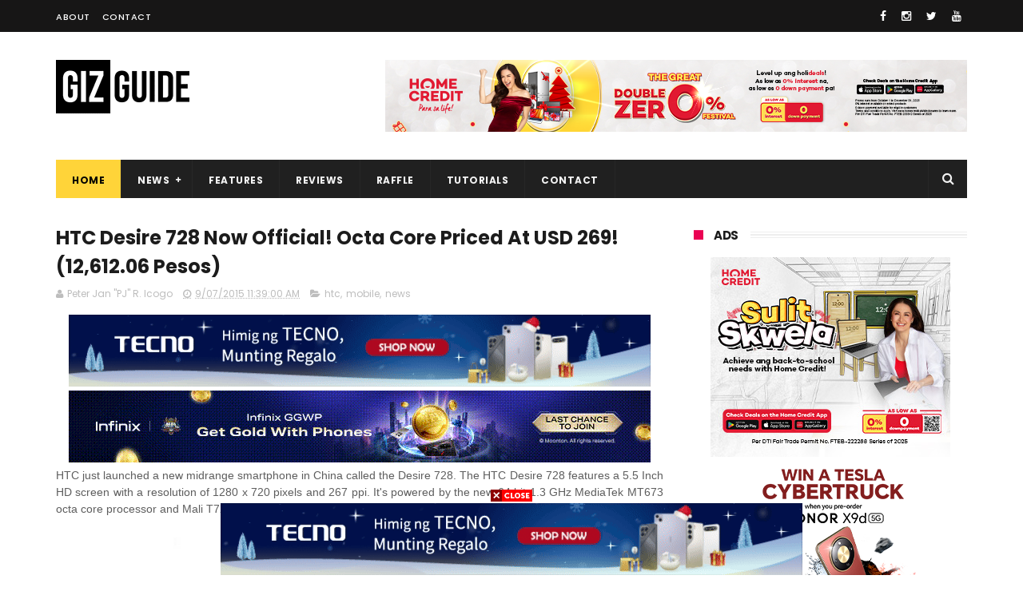

--- FILE ---
content_type: text/html; charset=UTF-8
request_url: https://www.gizguide.com/2015/09/htc-desire-728.html
body_size: 48336
content:
<!DOCTYPE html>
<html class='v2' dir='ltr' xmlns='http://www.w3.org/1999/xhtml' xmlns:b='http://www.google.com/2005/gml/b' xmlns:data='http://www.google.com/2005/gml/data' xmlns:expr='http://www.google.com/2005/gml/expr'>
<head>
<link href='https://www.blogger.com/static/v1/widgets/335934321-css_bundle_v2.css' rel='stylesheet' type='text/css'/>
<!-- Google Tag Manager -->
<script>(function(w,d,s,l,i){w[l]=w[l]||[];w[l].push({'gtm.start':
new Date().getTime(),event:'gtm.js'});var f=d.getElementsByTagName(s)[0],
j=d.createElement(s),dl=l!='dataLayer'?'&='+l:'';j.async=true;j.src=
'https://www.googletagmanager.com/gtm.js?id='+i+dl;f.parentNode.insertBefore(j,f);
})(window,document,'script','dataLayer','GTM-PS9WDF5');</script>
<!-- End Google Tag Manager -->
<!-- Max preview -->
<meta content='max-image-preview:large' name='robots'/>
<meta content='1615301302044468' property='fb:pages'/>
<!-- Global site tag (gtag.js) - Google Analytics -->
<script async='async' src='https://www.googletagmanager.com/gtag/js?id=UA-66116292-1'></script>
<script>
  window.dataLayer = window.dataLayer || [];
  function gtag(){dataLayer.push(arguments);}
  gtag('js', new Date());

  gtag('config', 'UA-66116292-1');
  setTimeout("gtag('event', 'adjusted bounce rate', {'event_label':'more than 25 sec'})",25000 );

</script>
<style>
  .custom-follow-box {
    background-color: #363636; 
    padding: 24px;
    border-radius: 20px;
    font-family: -apple-system, BlinkMacSystemFont, "Segoe UI", Roboto, sans-serif;
    max-width: 100%;
    line-height: 1.5;
    margin: 20px 0;
    box-sizing: border-box;
    display: flex;
    flex-direction: column;
    align-items: center;
    text-align: center;
  }

  .custom-follow-box p {
    margin: 0 0 18px 0;
    font-size: 13px;
    color: #fff;
  }
  .google-follow-btn {
    display: inline-block;
    transition: transform 0.2s ease, opacity 0.2s ease;
    text-decoration: none;
  }
  .google-follow-btn:hover {
    transform: scale(1.02);
    opacity: 0.9;
  }
  .google-follow-btn svg {
    max-width: 100%;
    height: auto;
  }
</style>
<!-- Clarity tracking code for https://www.gizguide.com/ --><script>    (function(c,l,a,r,i,t,y){        c[a]=c[a]||function(){(c[a].q=c[a].q||[]).push(arguments)};        t=l.createElement(r);t.async=1;t.src="https://www.clarity.ms/tag/"+i+"?ref=bwt";        y=l.getElementsByTagName(r)[0];y.parentNode.insertBefore(t,y);    })(window, document, "clarity", "script", "en8xlxpct2");</script>
<script async='async' data-ad-client='ca-pub-3912770987594030' src='https://pagead2.googlesyndication.com/pagead/js/adsbygoogle.js'></script>
<meta content='width=device-width, initial-scale=1, maximum-scale=1' name='viewport'/>
<link href='https://fonts.googleapis.com/css?family=Poppins:300,400,500,600,700' rel='stylesheet' type='text/css'/>
<link href='//maxcdn.bootstrapcdn.com/font-awesome/4.6.1/css/font-awesome.min.css' rel='stylesheet'/>
<meta content='text/html; charset=UTF-8' http-equiv='Content-Type'/>
<meta content='blogger' name='generator'/>
<link href='https://www.gizguide.com/favicon.ico' rel='icon' type='image/x-icon'/>
<link href='https://www.gizguide.com/2015/09/htc-desire-728.html' rel='canonical'/>
<link rel="alternate" type="application/atom+xml" title="GIZGUIDE | Your Gadget Coach - Atom" href="https://www.gizguide.com/feeds/posts/default" />
<link rel="alternate" type="application/rss+xml" title="GIZGUIDE | Your Gadget Coach - RSS" href="https://www.gizguide.com/feeds/posts/default?alt=rss" />
<link rel="service.post" type="application/atom+xml" title="GIZGUIDE | Your Gadget Coach - Atom" href="https://www.blogger.com/feeds/6056226425134314785/posts/default" />

<link rel="alternate" type="application/atom+xml" title="GIZGUIDE | Your Gadget Coach - Atom" href="https://www.gizguide.com/feeds/4892664250878203123/comments/default" />
<!--Can't find substitution for tag [blog.ieCssRetrofitLinks]-->
<link href='https://blogger.googleusercontent.com/img/b/R29vZ2xl/AVvXsEhWb8xsMZwTxA727m6eBYcjnum1CvR2WiS7fmRwgxAxHIFRKl_WpWC3CY5NjJwKbVPGDZBF6XuXWREPQgGgMkZ1oSuesfrd0uE0dyE6zt_pG223-2bcJ2yIKXinVYiLlWh8dDRW8Xqujk0/s1600/gizguide-htc-desire-728.png' rel='image_src'/>
<meta content='HTC just launched a new midrange smartphone in China called the Desire 728. The HTC Desire 728 features a 5.5 Inch HD screen with a resolution of 1280 x 720 pixels and 267 ppi. It&#39;s powered by the new 64 bit 1.3 GHz MediaTek MT673 octa core processor and Mali T720 GPU.' name='description'/>
<meta content='https://www.gizguide.com/2015/09/htc-desire-728.html' property='og:url'/>
<meta content='HTC Desire 728 Now Official! Octa Core Priced At USD 269! (12,612.06 Pesos)' property='og:title'/>
<meta content='HTC just launched a new midrange smartphone in China called the Desire 728. The HTC Desire 728 features a 5.5 Inch HD screen with a resolution of 1280 x 720 pixels and 267 ppi. It&#39;s powered by the new 64 bit 1.3 GHz MediaTek MT673 octa core processor and Mali T720 GPU.' property='og:description'/>
<meta content='https://blogger.googleusercontent.com/img/b/R29vZ2xl/AVvXsEhWb8xsMZwTxA727m6eBYcjnum1CvR2WiS7fmRwgxAxHIFRKl_WpWC3CY5NjJwKbVPGDZBF6XuXWREPQgGgMkZ1oSuesfrd0uE0dyE6zt_pG223-2bcJ2yIKXinVYiLlWh8dDRW8Xqujk0/w1200-h630-p-k-no-nu/gizguide-htc-desire-728.png' property='og:image'/>
<title>
HTC Desire 728 Now Official! Octa Core Priced At USD 269! (12,612.06 Pesos)
</title>
<!-- Description and Keywords (start) -->
<meta content='general' name='rating'/>
<meta content='GIZGUIDE' name='Author'/>
<meta content='id' name='geo.country'/>
<meta content='1 days' name='revisit-after'/>
<meta content='Philippines' name='geo.placename'/>
<link href='https://draft.blogger.com/openid-server.g' rel='openid.server'/>
<link href='https://www.gizguide.com' rel='openid.delegate'/>
<meta content='HTC Desire 728 Now Official! Octa Core Priced At USD 269! (12,612.06 Pesos)' name='keywords'/>
<!-- Description and Keywords (end) -->
<meta content='HTC Desire 728 Now Official! Octa Core Priced At USD 269! (12,612.06 Pesos)' property='og:title'/>
<meta content='https://www.gizguide.com/2015/09/htc-desire-728.html' property='og:url'/>
<meta content='article' property='og:type'/>
<meta content='https://blogger.googleusercontent.com/img/b/R29vZ2xl/AVvXsEhWb8xsMZwTxA727m6eBYcjnum1CvR2WiS7fmRwgxAxHIFRKl_WpWC3CY5NjJwKbVPGDZBF6XuXWREPQgGgMkZ1oSuesfrd0uE0dyE6zt_pG223-2bcJ2yIKXinVYiLlWh8dDRW8Xqujk0/s1600/gizguide-htc-desire-728.png' property='og:image'/>
<meta content='HTC just launched a new midrange smartphone in China called the Desire 728. The HTC Desire 728 features a 5.5 Inch HD screen with a resolution of 1280 x 720 pixels and 267 ppi. It&#39;s powered by the new 64 bit 1.3 GHz MediaTek MT673 octa core processor and Mali T720 GPU.' name='og:description'/>
<meta content='GIZGUIDE | Your Gadget Coach' property='og:site_name'/>
<meta content='https://blogger.googleusercontent.com/img/b/R29vZ2xl/AVvXsEhWb8xsMZwTxA727m6eBYcjnum1CvR2WiS7fmRwgxAxHIFRKl_WpWC3CY5NjJwKbVPGDZBF6XuXWREPQgGgMkZ1oSuesfrd0uE0dyE6zt_pG223-2bcJ2yIKXinVYiLlWh8dDRW8Xqujk0/s1600/gizguide-htc-desire-728.png' property='og:image'/>
<meta content='https://www.gizguide.com/' name='twitter:domain'/>
<meta content='HTC Desire 728 Now Official! Octa Core Priced At USD 269! (12,612.06 Pesos)' name='twitter:title'/>
<meta content='summary_large_image' name='twitter:card'/>
<meta content='https://blogger.googleusercontent.com/img/b/R29vZ2xl/AVvXsEhWb8xsMZwTxA727m6eBYcjnum1CvR2WiS7fmRwgxAxHIFRKl_WpWC3CY5NjJwKbVPGDZBF6XuXWREPQgGgMkZ1oSuesfrd0uE0dyE6zt_pG223-2bcJ2yIKXinVYiLlWh8dDRW8Xqujk0/s1600/gizguide-htc-desire-728.png' name='twitter:image'/>
<meta content='HTC Desire 728 Now Official! Octa Core Priced At USD 269! (12,612.06 Pesos)' name='twitter:title'/>
<meta content='HTC just launched a new midrange smartphone in China called the Desire 728. The HTC Desire 728 features a 5.5 Inch HD screen with a resolution of 1280 x 720 pixels and 267 ppi. It&#39;s powered by the new 64 bit 1.3 GHz MediaTek MT673 octa core processor and Mali T720 GPU.' name='twitter:description'/>
<!-- Social Media meta tag need customer customization -->
<meta content='865344356886764' property='fb:app_id'/>
<meta content='1615301302044468' property='fb:admins'/>
<meta content='@gizguideph' name='twitter:site'/>
<meta content='@gizguideph' name='twitter:creator'/>
<meta content='ksPvhU76jfcsBouCFLYcY0SaJMg' name='alexaVerifyID'/>
<meta content='7F374C0AC06A881CA8361422897CF6FE' name='msvalidate.01'/>
<meta content='VNOAaA5y7n2VYwVOZOBFYX0x3H73KfKkLsAqr-sTEDU' name='google-site-verification'/>
<link href='https://plus.google.com/+gizguideph/posts' rel='publisher'/>
<link href='https://plus.google.com/+gizguideph/about' rel='author'/>
<link href='https://plus.google.com/+gizguideph' rel='me'/>
<style id='page-skin-1' type='text/css'><!--
/*
-----------------------------------------------
Blogger Template Style
Name:        Newcon
Author :     https://www.Themexpose.com
License:     Free Version
----------------------------------------------- */
/* Variable definitions
=======================
<Variable name="keycolor" description="Main Color" type="color" default="#1e87f0"/>
<Variable name="body.background" description="Background" type="background" color="#ffffff" default="$(color) url() repeat scroll top left"/>
<Group description="Main Settings" selector="body">
<Variable name="main.color" description="Main Theme Color" type="color" default="#FFD439"/>
<Variable name="main.dark.color" description="Main Dark Color" type="color" default="#202020"/>
<Variable name="main.bb.color" description="Borders and Buttons Color" type="color" default="#272727"/>
<Variable name="main.text.color" description="Main Text Color" type="color" default="#202020"/>
<Variable name="body.font" description="Main Font" type="font" default="normal normal 14px Poppins"/>
</Group>
=======================
*/
/* Reset and Variable Apply Here */
a,abbr,acronym,address,applet,b,big,blockquote,body,caption,center,cite,code,dd,del,dfn,div,dl,dt,em,fieldset,font,form,h1,h2,h3,h4,h5,h6,html,i,iframe,img,ins,kbd,label,legend,li,object,p,pre,q,s,samp,small,span,strike,strong,sub,sup,table,tbody,td,tfoot,th,thead,tr,tt,u,ul,var{padding:0;border:0;outline:0;vertical-align:baseline;background:0 0}
ins{text-decoration:underline}
del{text-decoration:line-through}
blockquote{font-size:15px;line-height:1.5em;font-style:italic;color:#1c1c1c}
dl,ul{list-style-position:inside;font-weight:700;list-style:none}
ul li{list-style:none}
caption,th{text-align:center}
img{border:none;position:relative}
a,a:visited{text-decoration:none}
.clear{clear:both}
.section,.widget,.widget ul{margin:0;padding:0}
a{color:#FFD439}
a:hover{color:#FFD439}
:focus{outline:0}
a img{border:0}
brc{color:#bdbdbd}
.CSS_LIGHTBOX{z-index:999999!important}
.separator a{clear:none!important;float:none!important;margin-left:0!important;margin-right:0!important}
#navbar-iframe{display:none;height:0;visibility:hidden}
.widget-item-control,a.quickedit{display:none!important}
.archive .home-link,.index .home-link,.home-link{display:none!important}
*{outline:0;transition:all .3s ease;-webkit-transition:all .3s ease;-moz-transition:all .3s ease;-o-transition:all .3s ease}
:after,:before{transition:all .0s ease;-webkit-transition:all .0s ease;-moz-transition:all .0s ease;-o-transition:all .0s ease}
.status-msg-wrap{margin:0 auto 25px;text-transform:uppercase;font-size:11px}
.status-msg-border{border:1px solid #eee;opacity:.7;border-radius:2px}
.status-msg-bg{background-color:#f8f8f8;opacity:1;filter:none}
.feed-links{clear:both;display:none;line-height:2.5em}
/* Body */
body{background:#ffffff url() repeat scroll top left;font:normal normal 14px Poppins;color:#4f4f4f;word-wrap:break-word;margin:0;padding:0}
#outer-wrapper{max-width:1140px;margin:0 auto 20px;background-color:#FFF;}
.row{width:1140px}
#content-wrapper{margin:35px auto 5px;overflow:hidden}
.item #content-wrapper,.static_page #content-wrapper{margin:30px auto}
#main-wrapper{float:left;overflow:hidden;width:68%;word-wrap:break-word}
#sidebar-wrapper{float:right;overflow:hidden;width:32%;padding-left:2%;box-sizing:border-box;word-wrap:break-word;padding-bottom:20px}
#main-wrapper #main {margin-right:2%;}
.index #main-wrapper,.archive #main-wrapper{margin-top:10px;}
.home #main-wrapper{margin-top:0}
#topnav{width:100%;background-color:#171616;margin:0;    height: 40px;}
.tm-head{margin:0 auto;line-height:40px;overflow:hidden}
.tm-menu{float:left}
#nav1 li{float:left;display:inline-block;height:40px;line-height:40px;margin-right:15px;padding:0}
#nav1 li a{color:#ffffff;font-size:11px;font-weight:500;letter-spacing:.5px;text-transform:uppercase}
#nav1 li a:hover{color:#FFD439}
.selectnav{display:none;background-color:#272727;padding:2px 5px;box-sizing:border-box;border:0;}
select{background: url([data-uri]) no-repeat 95% 50%;
-moz-appearance: none;
-webkit-appearance: none;
appearance: none;}
.social-area{float:right}
.tm-head #social-top{position:relative;display:block;margin-right:0}
.tm-head #social-top ul{overflow:hidden}
.tm-head #social-top ul li{height:32px;line-height:32px;display:block;float:left;margin-left:5px;padding:0}
.tm-head #social-top ul li a{display:block;float:left;color:#ffffff;text-decoration:none;font-size:14px;text-align:center;line-height:40px;padding:0 7px}
.tm-head #social-top ul li a:before{display:inline-block;font-family:FontAwesome;font-style:normal;font-weight:400;-webkit-font-smoothing:antialiased;-moz-osx-font-smoothing:grayscale}
.tm-head #social-top ul li a:hover{color:#FFD439}
#social-top .facebook:before{content:"\f09a"}
#social-top .twitter:before{content:"\f099"}
#social-top .gplus:before{content:"\f0d5"}
#social-top .rss:before{content:"\f09e"}
#social-top .youtube:before{content:"\f167"}
#social-top .skype:before{content:"\f17e"}
#social-top .stumbleupon:before{content:"\f1a4"}
#social-top .tumblr:before{content:"\f173"}
#social-top .vine:before{content:"\f1ca"}
#social-top .stack-overflow:before{content:"\f16c"}
#social-top .linkedin:before{content:"\f0e1"}
#social-top .dribbble:before{content:"\f17d"}
#social-top .soundcloud:before{content:"\f1be"}
#social-top .behance:before{content:"\f1b4"}
#social-top .digg:before{content:"\f1a6"}
#social-top .instagram:before{content:"\f16d"}
#social-top .pinterest:before{content:"\f0d2"}
#social-top .delicious:before{content:"\f1a5"}
#social-top .codepen:before{content:"\f1cb"}
#header-blog{height:90px;position:relative;overflow:hidden;padding:35px 0}
.header-content{margin:0 auto;overflow:hidden;height:90px}
.header-logo{float:left;width:260px;max-height:60px;margin:0px 0 0}
.header-logo img{max-width:100%;height:auto;margin:0}
.Header h1{color:#1c1c1c;margin:0;font-size:20px;line-height:1.3em}
.header-ads{float:right;width:728px;height:90px}
#menu{display:none}
#main-nav{background-color:#202020;position:relative;width:100%;max-width:1140px;height:48px;font-size:12px;margin:0 auto}
.header-menu{background-color:#202020;height:48px;margin:0 auto;position:relative;padding:0}
li.li-home{display:inline-block;position:relative;float:left;height:48px;box-sizing:border-box;padding:0;border-right:1px solid #272727;    background: #FFD439;}
li.li-home a{float:left;color:#F2F2F2;padding:0 20px;line-height:51px;text-transform:uppercase;font-weight:700;letter-spacing:.5px;    color: #000;}
li.li-home:hover{background-color:#FFD439}
li.li-home:hover a{color:#fff}
#main-nav ul li{position:relative;float:left;height:48px;box-sizing:border-box;padding:0;border-right:1px solid #272727}
#main-nav ul li a{float:left;color:#F2F2F2;padding:0 20px;line-height:51px;text-transform:uppercase;font-weight:700;letter-spacing:.5px}
#main-nav ul li:hover{background-color:#FFD439}
#main-nav ul li:hover a{color:#000}
#main-nav ul li.has-children a{padding-right:28px}
#main-nav ul li.has-children a:after{content:"\f067";font-family:FontAwesome;font-size:8px;font-weight:400;position:absolute;top:0;right:14px}
#main-nav ul li ul{display:none;position:absolute;left:0;top:48px;z-index:100;background-color:#202020;border-top:0;box-shadow:0 1px 3px rgba(40,35,40,0.05);transition:all 0s ease;-webkit-transition:all 0s ease;-moz-transition:all 0s ease;-o-transition:all 0s ease}
#main-nav ul li ul li{height:auto;margin-left:0;display:block;float:none;position:relative;overflow:hidden;line-height:normal;padding:0;border-right:0;border-bottom:1px solid #272727}
#main-nav ul li ul li:last-child{border-bottom:0}
#main-nav ul li ul li a{min-width:180px;color:#F2F2F2;font-size:10px;font-weight:500;text-transform:uppercase;height:34px;line-height:34px;overflow:hidden;box-sizing:border-box;padding:0 16px!important;margin-top:0;border:0;transition:all .3s ease!important;-webkit-transition:all .3s ease!important;-moz-transition:all .3s ease!important;-o-transition:all .3s ease!important}
#main-nav ul li:hover ul li a{color:#F2F2F2}
#main-nav ul li ul li a:after{display:none}
#main-nav ul li ul li a:hover{background-color:#FFD439;color:#fff!important;padding-left:20px!important}
@keyframes slideInDown {
from{-webkit-transform:translate3d(0,-100%,0);transform:translate3d(0,-100%,0);visibility:visible}
to{-webkit-transform:translate3d(0,0,0);transform:translate3d(0,0,0)}
}
#search-icon{position:absolute;right:0;top:0;display:block;line-height:48px;height:48px;width:48px;color:#F2F2F2;font-size:16px;padding:0;text-align:center;cursor:pointer;border-left:1px solid #272727}
#search-icon:hover{background-color:#FFD439;color:#fff}
#nav-search{position:absolute;right:0;top:48px;z-index:50;display:none;width:300px;height:54px;background-color:#272727;border:0;border-top:0;border-radius:0;transition:all 0s ease;-webkit-transition:all 0s ease;-moz-transition:all 0s ease;-o-transition:all 0s ease;box-sizing:border-box}
#nav-search #searchform{width:100%;position:relative;margin:10px 0;padding:0 10px;box-sizing:border-box;height:34px;overflow:hidden;border-radius:0}
#nav-search #s{width:100%;box-sizing:border-box;position:relative;height:34px;float:left;padding:0 10px;margin:0;border:0;background-color:rgba(255,255,255,0.05);font-size:12px;font-family:inherit;color:#F2F2F2;border-radius:0}
#nav-search #s:focus{color:#F2F2F2;outline:none}
.featured{position:relative;margin:0 auto}
.featured .widget-content{margin:0px 0 0!important;height:auto;overflow:hidden}
.featured h2{display:none}
.featured .feat-align{float:left;width:33.333333%;padding-right:1px;box-sizing:border-box}
.featured .hot-item{width:100%;height:199px;position:relative;float:left;display:block;box-sizing:border-box;overflow:hidden;padding:0}
.featured .feat-column1 .item1{height:399px;    background: #D84E1A;}
.featured .feat-column1 .item1 .rcp-thumb{height:403px}
.featured .feat-column2 .item3{margin-top:1px;    background: #227B96;}
.featured .feat-column2 .item2{    background: #7D2DA7;}
.featured .feat-column4 {padding-right: 0;}
.featured .feat-column4 .item4{    background: #28943A;}
.featured .feat-column4 .item5{margin-top:1px;    background: #CA9215;}
.featured .hot-item .featured-inner{position:relative;overflow:hidden}
.featured .rcp-thumb{width:100%;height:199px;position:relative;display:block;overflow:hidden;    opacity: 0.3 !important;}
.featured .rcp-title{font-size:16px;position:relative;margin-bottom:8px}
.featured .rcp-thumb:after{content:no-close-quote;position:absolute;left:0;bottom:0;width:100%;height:135px;background:url(https://blogger.googleusercontent.com/img/b/R29vZ2xl/AVvXsEjt4TQNkYk4Qld1FdBo4iqUn07FXV199QxO59CkvXWJnU0HBLP3asfLb63jJs_u-cmZnSn_RpSsbHUxo5O5dWxg9LUlEH53eKytHn11dbl68ZyQi710DjPK0oWvn5Qw_UpTg5It0i3CTWs/s1600-r/metabg.png) repeat-x;opacity:.8;background-size:100% 100%;overflow:hidden}
.item3 .rcp-thumb:after{content:no-close-quote;height:190px}
.featured .post-panel{position:absolute;left:0;bottom:0;width:100%;padding:15px;z-index:2;box-sizing:border-box}
.featured .hot-item .featured-inner .featured-meta{font-size:12px;color:#ccc;font-weight:400}
.featured .rcp-title a{color:#FFF;font-weight:500;position:relative;line-height:1.4em;text-shadow:0 1px 1px rgba(0,0,0,0.5)}
.featured .post-tag{position:absolute;top:15px;left:15px;background-color:#FFD439;color:#000;text-transform:uppercase;font-weight:400;z-index:5;height:20px;line-height:20px;padding:0 6px;font-size:11px}
.featured{position:relative}
.featured-overlay{position:absolute;left:0;top:0;z-index:1;width:100%;height:100%;background-color:rgba(40,35,40,0.05)}
.featured .hot-item:hover .featured-overlay{background-color:rgba(40,35,40,0.30)}
.recent-boxes{overflow:hidden;position:relative}
.box-sec{margin-right:2%}
.box-sec h2{display:none}
.recent-boxes .box-sec .widget:last-child{margin-bottom:20px}
.box-title,.posts-title{position:relative;clear:both;z-index:1;margin-bottom:10px;line-height:33px}
.box-title h2.title,.posts-title h2.title{display:inline-block;position:relative;background-color:#fff;color:#1c1c1c;font-size:15px;letter-spacing:-.4px;text-transform:uppercase;font-weight:700;z-index:1;margin:0;padding-right:15px;    padding-left: 25px;}
.sidebar .widget h2:before,.box-title h2.title:before, .posts-title h2.title:before {
position: absolute;
content: "";
width: 12px;
height: 12px;
display: inline-block;
background-color: #EA0253;
left: 0;
top: 49%;
-webkit-transform: translateY(-49%);
-ms-transform: translateY(-49%);
transform: translateY(-49%);
z-index: 5;
}
.sidebar .widget h2:before, .box-title h2.title:before:nth-child(1), .posts-title h2.title:before:nth-child(1){background-color: #66297e;}
.social-count-plus ul {
border: none !important;
list-style: none !important;
margin: 0;
padding: 0;
}
.social-count-plus li {
background: none !important;
border: none !important;
clear: none !important;
float: left;
list-style: none !important;
margin: 0;
padding: 0 0 20px;
text-align: center;
width: 60px;
}
.social-count-plus .flat li {
margin-right: 7px;
width: 31.22%;
background: #9a9a9a!important;
padding-top: 5px;
padding-bottom: 5px;
margin-bottom: 7px;
}
.social-count-plus .flat li.count-twitter {
background: #2181c3!important;
}
.social-count-plus .flat .count-twitter a {
background-position: 0px 0 !important;
}
.social-count-plus .flat a {
background-image: url(https://blogger.googleusercontent.com/img/b/R29vZ2xl/AVvXsEiKHaK3-rsiJpzXt4UsgoMlE2XEFlYlImHU7jeUqqBROthbCKM0pyHCEBkz_HMzgDMpOR7DIrqq7nWwXGSueWJQ6lZ3YDMPtG-U7CkEwwtHgumSvi9Rwb3I6U__ZOoU20V_7I63Eqs0Gsg/s1600/sprite-flat.png) !important;
height: 32px !important;
width: 32px !important;
}
.social-count-plus a {
-moz-transition: all .4s ease;
-o-transition: all .4s ease;
-webkit-transition: all .4s ease;
transition: all .4s ease;
display: block;
margin: 0 auto;
opacity: 1;
padding: 0 !important;
}
.social-count-plus span {
display: block;
margin: 0;
padding: 0;
}
.social-count-plus .count {
display: block;
font-size: 14px;
font-weight: bold;
line-height: 16px;
margin: 5px 0 0;
padding: 0;
}
.social-count-plus .label {
font-size: 9px;
font-weight: normal;
line-height: 16px;
text-transform: capitalize;
}
.social-count-plus .flat li.count-facebook {
background: #345897!important;
}
.social-count-plus .flat .count-facebook a {
background-position: -32px 0 !important;
}
.social-count-plus .flat a {
background-image: url(https://blogger.googleusercontent.com/img/b/R29vZ2xl/AVvXsEiKHaK3-rsiJpzXt4UsgoMlE2XEFlYlImHU7jeUqqBROthbCKM0pyHCEBkz_HMzgDMpOR7DIrqq7nWwXGSueWJQ6lZ3YDMPtG-U7CkEwwtHgumSvi9Rwb3I6U__ZOoU20V_7I63Eqs0Gsg/s1600/sprite-flat.png) !important;
height: 32px !important;
width: 32px !important;
}
.social-count-plus .flat li.count-instagram {
background: #674538!important;
}
.social-count-plus .flat .count-instagram a {
background-position: -192px 0 !important;
}
.social-count-plus .flat a {
background-image: url(https://blogger.googleusercontent.com/img/b/R29vZ2xl/AVvXsEiKHaK3-rsiJpzXt4UsgoMlE2XEFlYlImHU7jeUqqBROthbCKM0pyHCEBkz_HMzgDMpOR7DIrqq7nWwXGSueWJQ6lZ3YDMPtG-U7CkEwwtHgumSvi9Rwb3I6U__ZOoU20V_7I63Eqs0Gsg/s1600/sprite-flat.png) !important;
height: 32px !important;
width: 32px !important;
}
.social-count-plus .flat li.count-youtube {
background: #c6302f!important;
}
.social-count-plus .flat .count-youtube a {
background-position: -64px 0 !important;
}
.social-count-plus .flat a {
background-image: url(https://blogger.googleusercontent.com/img/b/R29vZ2xl/AVvXsEiKHaK3-rsiJpzXt4UsgoMlE2XEFlYlImHU7jeUqqBROthbCKM0pyHCEBkz_HMzgDMpOR7DIrqq7nWwXGSueWJQ6lZ3YDMPtG-U7CkEwwtHgumSvi9Rwb3I6U__ZOoU20V_7I63Eqs0Gsg/s1600/sprite-flat.png) !important;
height: 32px !important;
width: 32px !important;
}
.social-count-plus:after {
content: "";
display: table;
clear: both;
}
.social-count-plus a:hover {
opacity: 0.7;
}
.box-title h2.title a,.posts-title h2.title a{color:#1c1c1c}
.box-title:after,.posts-title:after{content:"";position:absolute;z-index:0;top:12px;left:0;width:99%;    border: 4px double #eee;}
.recent-boxes .widget{margin-bottom:30px}
.boxes .bx-first .box-thumbnail{position:relative;width:100%;height:343px}
.boxes .bf-thumb{width:100%;height:343px;position:relative;display:block}
.box-thumbnail{overflow:hidden}
.boxes ul li .box-thumbnail{width:90px;height:70px;display:table-cell;vertical-align:middle}
.boxes ul li .box-image{width:90px;height:70px;position:relative;display:block}
.bx-first .box-thumbnail .first-tag{position:absolute;top:15px;left:15px;z-index:2}
.bx-first .box-thumbnail .first-tag a{background:#FFD439;color:#fff;text-transform:uppercase;height:20px;line-height:20px;display:inline-block;padding:0 6px;font-size:11px;font-weight:400}
.boxes ul li .recent-content{display:table-cell;padding-left:15px;padding-right:5px}
.boxes .recent-title a:hover{color:#FFD439}
.recent-boxes .fbox,.recent-boxes .videos{width:100%;float:left}
.fbox .bx-first{width:50%;position:relative;float:left;padding-right:1.4%;box-sizing:border-box;overflow:hidden}
.fbox .bx-item{width:100%;position:relative;overflow:hidden}
.fbox .bx-first .bf-content{position:absolute;bottom:0;width:100%;z-index:2;padding:15px;box-sizing:border-box}
.fbox .bx-first .bf-content .recent-title a{display:block;font-size:18px;color:#fff;font-weight:500;line-height:1.5em;text-shadow:0 .5px .5px rgba(34,34,34,0.3);margin-bottom:8px}
.fbox li .recent-content .recent-title{overflow:hidden;line-height:0;margin:0 0 3px;padding:0}
.fbox li .recent-content .recent-title a{color:#1c1c1c;font-weight:500;font-size:14px;line-height:1.5em}
.boxes ul li .recent-content .recent-title a:hover{color:#FFD439}
.bx-first .bf-thumb:after{content:no-close-quote;position:absolute;left:0;bottom:0;width:100%;height:151px;background:url(https://blogger.googleusercontent.com/img/b/R29vZ2xl/AVvXsEjt4TQNkYk4Qld1FdBo4iqUn07FXV199QxO59CkvXWJnU0HBLP3asfLb63jJs_u-cmZnSn_RpSsbHUxo5O5dWxg9LUlEH53eKytHn11dbl68ZyQi710DjPK0oWvn5Qw_UpTg5It0i3CTWs/s1600-r/metabg.png) repeat-x;opacity:.8}
.bf-content .recent-date{color:#ccc}
.fbox ul li{display:block;width:48.6%;float:right;margin:0 0 10px;padding:0 0 10px;border-bottom:1px dotted #f5f5f5}
.fbox ul li:last-child{margin-bottom:0;padding-bottom:0;border-bottom:0}
.img-overlay{position:absolute;left:0;top:0;z-index:1;width:100%;height:100%;background-color:rgba(40,35,40,0.05)}
.tk-thumb a:hover .img-overlay,.boxes ul li .box-image:hover .img-overlay,.boxes .bx-first:hover .img-overlay,.custom-widget .rcthumb:hover .img-overlay,.PopularPosts .item-thumbnail:hover a .img-overlay,.map-thumb:hover .img-overlay{background-color:rgba(40,35,40,0.3)}
.videos .recent-title a{display:block;font-size:18px;color:#1c1c1c;font-weight:500;line-height:1.5em;margin-bottom:5px}
.videos .recent-title a:hover{color:#FFD439}
.videos ul{position:relative;overflow:hidden}
.videos ul li{width:50%;float:left;box-sizing:border-box;margin:0;padding:0 5px 0 0}
.videos ul li:nth-child(2){padding:0 0 0 5px}
.videos ul li .videos-item{width:100%;position:relative;display:block;overflow:hidden;padding:0}
.videos .box-image{width:100%;height:220px;display:block;position:relative;margin:0;padding:0}
.videos .box-image:before{content:"\f04b";font-family:FontAwesome;line-height:54px;width:54px;height:54px;font-size:20px;color:#fff;text-align:center;background-color:RGBA(0,0,0,0.4);font-weight:400;position:absolute;top:50%;right:50%;margin-top:-27px;margin-right:-27px;opacity:.5;z-index:2;padding:0;border:2px solid #fff;border-radius:50%;transition:all .3s ease}
.videos li:hover .box-image:before{opacity:1}
.videos .recent-content{width:100%;z-index:2;padding:10px 10px 0 0;text-align:left;box-sizing:border-box;position:relative}
.videos-overlay{position:absolute;left:0;top:0;z-index:1;width:100%;height:100%;background-color:rgba(40,35,40,0.0)}
.videos li:hover .videos-overlay{background:rgba(40,35,40,0.3)}
.recent-boxes .carousel{position:relative;margin:0 0 25px!important;padding:0;overflow:visible;height:auto;display:block;clear:both}
.main-carousel{overflow:hidden}
.carousel-item{padding:0!important;position:relative;overflow:hidden;list-style:none}
.carousel-thumb{width:100%;height:250px;position:relative;display:block}
.carousel-item .box-image{width:100%;height:250px;position:relative;display:block}
.carousel-item .box-image:after{content:no-close-quote;position:absolute;left:0;bottom:0;width:100%;height:171px;background:url(https://blogger.googleusercontent.com/img/b/R29vZ2xl/AVvXsEjt4TQNkYk4Qld1FdBo4iqUn07FXV199QxO59CkvXWJnU0HBLP3asfLb63jJs_u-cmZnSn_RpSsbHUxo5O5dWxg9LUlEH53eKytHn11dbl68ZyQi710DjPK0oWvn5Qw_UpTg5It0i3CTWs/s1600-r/metabg.png) repeat-x;background-size:100% 100%;opacity:.8}
.carousel-content{position:absolute;bottom:0;width:100%;z-index:2;box-sizing:border-box;padding:15px;text-align:left}
.carousel-item .recent-title{margin:10px 0 3px;font-size:16px;font-weight:500}
.carousel-item .recent-title a{color:#fff;display:inline-block;line-height:1.4em;text-shadow:0 .5px .5px rgba(34,34,34,0.3)}
.carousel-item .recent-date{color:#ccc}
.carousel-tag a{display:inline-block;background-color:#FFD439;color:#fff;height:20px;line-height:20px;padding:0 6px;font-size:11px;text-transform:uppercase}
.carousel-overlay{position:absolute;left:0;top:0;z-index:1;width:100%;height:250px;background-color:rgba(40,35,40,0.05)}
.main-carousel .owl-item:hover .carousel-overlay{background-color:rgba(40,35,40,0.30)}
.main-carousel .owl-prev,.main-carousel .owl-next{margin-top:0;width:40px;height:40px;font-size:25px;line-height:40px}
.main-carousel .owl-prev{left:-50px}
.main-carousel:hover .owl-prev{left:0}
.main-carousel .owl-next{right:-50px}
.main-carousel:hover .owl-next{right:-1px}
.main-carousel .owl-dots{bottom:10px}
.recent-date{color:#bdbdbd;font-size:12px;font-weight:400}
.recent-date:before,.featured-date:before{content:'\f017';font-family:fontawesome;margin-right:5px}
.owl-carousel .animated{-webkit-animation-duration:1000ms;animation-duration:1000ms;-webkit-animation-fill-mode:both;animation-fill-mode:both}
.owl-carousel .owl-animated-in{z-index:0}
.owl-carousel .owl-animated-out{z-index:1}
.owl-carousel .fadeOut{-webkit-animation-name:fadeOut;animation-name:fadeOut}
@-webkit-keyframes fadeOut {
0%{opacity:1}
100%{opacity:0}
}
@keyframes fadeOut {
0%{opacity:1}
100%{opacity:0}
}
.owl-height{-webkit-transition:height 500ms ease-in-out;-moz-transition:height 500ms ease-in-out;-ms-transition:height 500ms ease-in-out;-o-transition:height 500ms ease-in-out;transition:height 500ms ease-in-out}
.owl-carousel{display:none;width:100%;-webkit-tap-highlight-color:transparent;position:relative;z-index:1}
.owl-carousel .owl-stage{position:relative;-ms-touch-action:pan-Y}
.owl-carousel .owl-stage:after{content:".";display:block;clear:both;visibility:hidden;line-height:0;height:0}
.owl-carousel .owl-stage-outer{position:relative;overflow:hidden;-webkit-transform:translate3d(0px,0px,0px)}
.owl-carousel .owl-controls .owl-nav .owl-prev,.owl-carousel .owl-controls .owl-nav .owl-next,.owl-carousel .owl-controls .owl-dot{cursor:pointer;cursor:hand;-webkit-user-select:none;-khtml-user-select:none;-moz-user-select:none;-ms-user-select:none;user-select:none}
.owl-carousel.owl-loaded{display:block}
.owl-carousel.owl-loading{opacity:0;display:block}
.owl-carousel.owl-hidden{opacity:0}
.owl-carousel .owl-refresh .owl-item{display:none}
.owl-carousel .owl-item{position:relative;min-height:1px;float:left;-webkit-backface-visibility:visible;-webkit-tap-highlight-color:transparent;-webkit-touch-callout:none;-webkit-user-select:none;-moz-user-select:none;-ms-user-select:none;user-select:none}
.owl-carousel .owl-item img{display:block;width:100%;-webkit-transform-style:preserve-3d;transform-style:preserve-3d}
.owl-carousel.owl-text-select-on .owl-item{-webkit-user-select:auto;-moz-user-select:auto;-ms-user-select:auto;user-select:auto}
.owl-carousel .owl-grab{cursor:move;cursor:-webkit-grab;cursor:-o-grab;cursor:-ms-grab;cursor:grab}
.owl-carousel.owl-rtl{direction:rtl}
.owl-carousel.owl-rtl .owl-item{float:right}
.no-js .owl-carousel{display:block}
.owl-prev,.owl-next{top:0;color:#1c1c1c;background-color:rgba(255,255,255,0.8);font-family:FontAwesome;position:absolute;z-index:1;display:block;padding:0;cursor:pointer;padding:0;text-align:center;overflow:hidden}
.owl-prev{left:0}
.owl-prev:before{content:"\f104"}
.owl-next{right:0}
.owl-next:before{content:"\f105"}
.owl-prev:hover,.owl-next:hover{background-color:rgba(23,23,23,0.9);color:#f2f2f2}
.owl-dots{position:absolute;bottom:1px;width:33.33%;left:0;right:0;margin:auto;text-align:center}
.owl-dot{background:#fff;height:3px;width:10px;display:inline-block;margin:0 5px;-webkit-border-radius:2px;-moz-border-radius:2px;border-radius:2px;opacity:.6}
.owl-dot.active,.owl-dot:hover{background:#FFD439}
.custom-widget li{overflow:hidden;padding:10px 0;border-top:1px dotted #f5f5f5}
.custom-widget .rcthumb{position:relative;float:left;margin:0!important;width:90px;height:70px;overflow:hidden;display:block;vertical-align:middle}
.custom-widget .post-panel{padding-left:15px;display:table-cell}
.custom-widget .rcp-title{overflow:hidden;line-height:0;margin:0 0 3px;padding:0}
.custom-widget .rcp-title a{color:#1c1c1c;font-weight:500;font-size:13px;line-height:1.5em}
.custom-widget .rcp-title a:hover{color:#FFD439}
.cmm-widget li .cmm-avatar{position:relative;overflow:hidden;padding:0;width:55px;height:55px;float:left;margin:0 10px 0 0}
.cmm-widget li{background:none!important;clear:both;list-style:none;word-break:break-all;display:block;border-top:1px dotted #F5F5F5;overflow:hidden;margin:0;padding:10px 0}
.cmm-widget li:first-child{padding-top:0;border-top:0}
.cmm-widget li:last-child{padding-bottom:0}
.cmm-widget li span{margin-top:4px;color:#bdbdbd;display:block;line-height:1.2em;text-transform:lowercase;font-size:12px;font-style:italic;font-weight:400}
.cmm-img{width:55px;height:55px;float:left;margin:0 10px 0 0}
.cmm-widget a{color:#1c1c1c;position:relative;font-size:14px;font-weight:500;display:block;overflow:hidden}
.cmm-widget a:hover{color:#FFD439}
.cmm-widget{list-style:none;padding:0}
.home-ad .widget{padding-right:2%}
.home-ad .widget-content{width:728px;max-height:90px;padding:0;margin:0 auto 15px;max-width:100%;box-sizing:border-box}
.header-ads h2,#ads-home h2,#post-ads-footer h2{display:none!important}
.posts-title{margin-right:2%}
.post{display:block;overflow:hidden;word-wrap:break-word}
.index .post,.archive .post{margin:0 0 15px;padding-bottom:15px;border-bottom:1px dotted #f5f5f5}
.index div.post-outer:last-child .post,.archive div.post-outer:last-child .post{padding-bottom:5px;border-bottom:0}
.block-image{position:relative;float:left;width:290px;height:190px;margin-right:20px}
.block-image .thumb{width:100%;height:190px;position:relative;display:block;z-index:2;overflow:hidden}
.block-image .thumb a{width:100%;height:190px;display:block}
.thumb-overlay{position:absolute;left:0;top:0;z-index:2;width:100%;height:100%;background-color:rgba(40,35,40,0.05)}
.block-image:hover .thumb a .thumb-overlay,.related-posts .related-item:hover .related-thumb a .thumb-overlay{background-color:rgba(40,35,40,0.30)}
.retitle h2{margin:8px 0;display:block}
.post h2 a,.post h2 a:visited,.post h2 strong{color:#1c1c1c;font-size:19px;line-height:1.5em;font-weight:500;text-decoration:none}
.post h2 a:hover{color:#FFD439}
.widget iframe,.widget img{max-width:100%}
.index .post-footer,.archive .post-footer{display:none!important}
.index .post h2,.archive .post h2{margin:0 0 8px;padding:0 10px 0 0;overflow:hidden}
.item .post,.static_page .post{padding:0}
.date-header{display:block;overflow:hidden;font-weight:400;margin:0!important;padding:0}
#meta-post{font-size:12px;color:#bdbdbd;line-height:1.4em}
#meta-post a{color:#bdbdbd}
#meta-post .timestamp-link{margin-left:0}
#meta-post .timestamp-link abbr:before{content:'\f017';font-family:fontawesome;color:#bdbdbd;margin-right:5px}
.resumo{margin-top:10px;font-size:13px;color:#919191;line-height:1.5em}
.resumo span{display:block;margin-bottom:8px;padding-right:10px}
a.read-more{display:inline-block;margin-bottom:0;font-weight:500;text-align:left;vertical-align:middle;cursor:pointer;background-image:none;white-space:nowrap;line-height:25px;height:25px;color:#fff;background-color:#000;border-radius:0;font-size:11px;text-transform:uppercase;padding:0 10px;margin-top:3px;outline:none;border:none;overflow:hidden;    border-left: 6px solid #FFD439;}
.post-meta{color:#bdbdbd;display:block;font-size:12px;font-weight:400;line-height:21px;margin:0;padding:0}
.postags{position:absolute;top:15px;left:15px;z-index:3}
.postags a{display:inline-block;display:none;background:#FFD439;color:#fff;margin:0;height:20px;line-height:20px;padding:0 6px;font-size:11px;text-transform:uppercase}
.postags a:first-child{display:inline-block}
.breadcrumbs{display:none;margin:0;font-size:0}
.item article,.static_page article{margin-top:15px}
.item .post-head,.static_page .post-head{position:relative;margin:2px 0 5px}
.item .post-title,.static_page .post-title{color:#1c1c1c;font-size:24px;line-height:1.5em;font-weight:700;position:relative;display:inline-block;padding:0;margin:0}
.item .post-body,.static_page .post-body{width:100%;color:#5E5E5E;font-size:14px;line-height:1.5em;overflow:hidden}
.item .post-outer{padding:0}
.item .post-body img{max-width:100%}
.post-meta a{color:#bdbdbd}
.post-timestamp{margin-left:0}
.label-head{margin-left:0}
.label-head a{padding-left:2px}
.label-head a:hover{color:#FFD439}
.post-meta .g-profile span:before{content:'\f007';font-family:fontawesome;color:#bdbdbd;margin-right:5px}
.post-meta .post-timestamp{margin-left:10px}
.post-meta .post-timestamp .timestamp-link abbr:before{content:'\f017';font-family:fontawesome;color:#bdbdbd;margin-right:5px}
.post-meta .label-head{margin-left:10px}
.post-meta .label-head:before{content:'\f07c';font-family:fontawesome;color:#bdbdbd;margin-right:0}
.main .widget{margin:0}
.main .Blog{border-bottom-width:0}
.share-art{position:relative;display:block;overflow:hidden;margin:20px 0;padding:15px 0;border-top:1px dotted #f0f0f0;border-bottom:1px dotted #f0f0f0}
.sa-title{display:block;float:left;height:30px;line-height:30px;margin:8px 15px 8px 0;padding:0}
.sa-title strong{font-size:16px;display:block}
.share-art a{float:left;font-size:12px;line-height:30px;color:#fff;-webkit-border-radius:2px;-moz-border-radius:2px;border-radius:2px;margin:8px 3px;padding:0 20px;height:30px;min-width:30px;text-align:center}
.share-art a:hover{background-color:#222;color:#fff}
.share-art a i.fa{margin-right:7px;font-size:12px}
.share-art .facebook{background-color:#003471}
.share-art .twitter{background-color:#00BFF3}
.share-art .googleplus{background-color:#EA4D29}
.share-art .pinterest{background-color:#C6393D}
.share-art .linkedin{background-color:#0077B5}
#related-wrap{margin-bottom:20px}
.related-title{position:relative;clear:both;z-index:1;margin:5px 0 10px;line-height:33px}
.related-title h2{display:inline-block;position:relative;background-color:#fff;color:#1c1c1c;font-size:16px;letter-spacing:-.4px;text-transform:uppercase;font-weight:700;z-index:1;margin:0;padding-right:15px}
.related-title:after{content:"";position:absolute;z-index:0;top:12px;left:0;width:100%;   border: 4px double #eee;}
.related-posts{position:relative;overflow:hidden;margin:0;padding:0}
.related-posts .related-item{width:33.33%;height:180px;position:relative;overflow:hidden;float:left;display:block;box-sizing:border-box;margin:0;padding:0 2.5px}
.related-posts li:first-child{padding-left:0}
.related-posts li:nth-child(3){padding-right:0}
.related-posts .related-item .related-img{width:100%;height:180px;position:relative;display:block}
.related-posts .related-item .related-img:after{content:no-close-quote;position:absolute;left:0;bottom:0;width:100%;height:120px;background:url(https://blogger.googleusercontent.com/img/b/R29vZ2xl/AVvXsEjt4TQNkYk4Qld1FdBo4iqUn07FXV199QxO59CkvXWJnU0HBLP3asfLb63jJs_u-cmZnSn_RpSsbHUxo5O5dWxg9LUlEH53eKytHn11dbl68ZyQi710DjPK0oWvn5Qw_UpTg5It0i3CTWs/s1600-r/metabg.png) repeat-x;background-size:100% 100%;opacity:.8}
.related-overlay{position:absolute;left:0;top:0;z-index:1;width:100%;height:100%;background-color:rgba(40,35,40,0.05)}
.related-posts .related-item:hover .related-overlay{background-color:rgba(40,35,40,0.30)}
.related-content{position:absolute;bottom:0;padding:15px 15px 11px;width:100%;line-height:1.2em;box-sizing:border-box;z-index:2}
.related-posts .related-tag{position:absolute;top:15px;left:15px;background-color:#FFD439;color:#fff;text-transform:uppercase;font-weight:400;z-index:5;height:20px;line-height:20px;padding:0 6px;font-size:11px}
.related-posts h3 a{font-size:14px;line-height:1.4em;padding:10px 0 4px;font-weight:500;color:#fff;display:block;text-shadow:0 .5px .5px rgba(34,34,34,0.3)}
.related-posts .related-item .recent-date{color:#ccc}
.featured .post-tag:hover,.carousel-tag a:hover,.bx-first .box-thumbnail .first-tag a:hover,.post-readmore a:hover,.postags a:hover,a.read-more:hover,.related-tag:hover{background:#202020}
.ib-nav li{padding:0;display:inline-block;width:50%}
.ib-nav li strong{display:block;padding:0 0 5px;font-weight:700;text-transform:uppercase;font-size:13px}
.ib-nav li strong i{transition:all 0s ease;-webkit-transition:all 0s ease;-moz-transition:all 0s ease;-o-transition:all 0s ease}
ul.ib-nav{background-color:#FFF;display:block;width:100%;position:relative;overflow:hidden;margin-bottom:15px;border-bottom:2px solid #f5f5f5;border-top:2px solid #f5f5f5}
.ib-nav li a{color:#1c1c1c;line-height:1.3em;display:block;padding:15px 0;transition:all 0s ease;-webkit-transition:all 0s ease;-moz-transition:all 0s ease;-o-transition:all 0s ease}
.ib-nav li:hover a{opacity:.6}
ul.ib-nav span{font-size:13px;font-weight:400}
.ib-nav .previous{float:left;min-height:80px;border-right:1px solid #f5f5f5;box-sizing:border-box;padding-right:10px}
.ib-nav .next{text-align:right;border-left:1px solid #f5f5f5;margin-left:-1px;padding-left:10px;box-sizing:border-box}
#blog-pager{clear:both;text-align:center;margin:0}
.index #blog-pager{display:block}
.index #blog-pager,.archive #blog-pager{padding:0 0 20px;text-align:left}
#blog-pager-newer-link a,#blog-pager-older-link a{display:block;float:left;margin-right:0;padding:0 12px;border:0;text-transform:uppercase;line-height:32px;font-weight:400;background-color:#202020;color:#fff;font-size:12px}
#blog-pager-newer-link a:hover,#blog-pager-older-link a:hover{background-color:#FFD439}
.showpageNum a,.showpage a,.showpagePoint{display:block;float:left;margin-right:6px;padding:0 12px;background:#202020;color:#fff;border:0;text-transform:uppercase;line-height:32px;font-weight:500;border-radius:0}
.showpageNum a:hover,.showpage a:hover{background-color:#FFD439}
.showpageNum a i,.showpage a i{transition:all 0s ease;-webkit-transition:all 0s ease;-moz-transition:all 0s ease;-o-transition:all 0s ease}
.showpagePoint{background-color:#FFD439;color:#fff}
.showpageOf{display:none!important}
.comments-title{position:relative;clear:both;z-index:1;margin:0;line-height:33px}
.comments-title h2{display:inline-block;position:relative;background-color:#fff;color:#1c1c1c;font-size:16px;letter-spacing:-.4px;text-transform:uppercase;font-weight:700;z-index:1;margin:0;padding-right:15px}
.comments-title:after{content:"";position:absolute;z-index:0;top:11px;left:0;width:100%;    border: 4px double #eee;}
.blogger-tab{display:block}
.comments{clear:both;margin:0;color:#1c1c1c}
.comments h4{font-weight:400;font-size:12px;font-style:italic;padding-top:1px}
.comments .comments-content{margin:0;padding:0}
.comments .comments-content .comment{margin-bottom:0;padding-bottom:8px}
.comments .comments-content .comment:first-child{padding-top:0}
.facebook-tab,.fb_iframe_widget_fluid span,.fb_iframe_widget iframe{width:100%!important}
.comments .item-control{position:static}
.comments .avatar-image-container{float:left;overflow:hidden;position:absolute}
.comments .avatar-image-container,.comments .avatar-image-container img{height:45px;max-height:45px;width:45px;max-width:45px;border-radius:0}
.comments .comment-block{overflow:hidden;padding:0 0 10px}
.comments .comment-block,.comments .comments-content .comment-replies{margin-left:60px;margin-top:0}
.comments .comments-content .inline-thread{padding:0}
.comments .comment-actions{float:left;width:100%;position:relative;margin:0}
.comments .comments-content .comment-header{font-size:14px;display:block;overflow:hidden;clear:both;margin:0 0 3px;padding:0 0 5px;border-bottom:1px dotted #f5f5f5}
.comments .comments-content .user{font-style:normal;font-weight:500;display:block;font-size:16px}
.comments .comments-content .icon.blog-author{display:none}
.comments .comments-content .comment-content{float:left;text-align:left;font-size:13px;line-height:1.4em;color:#656565}
.comments .comment .comment-actions a{margin-right:5px;padding:2px 5px;color:#1c1c1c;font-weight:400;background-color:#f5f5f5;font-size:10px}
.comments .comment .comment-actions a:hover{color:#fff;background-color:#FFD439;text-decoration:none}
.comments .comments-content .datetime{color:#999;float:left;font-size:11px;position:relative;font-style:italic;margin:2px 0 0;display:block}
.comments .comments-content .datetime:before{content:'\f017';font-family:fontawesome;font-style:normal;margin-right:3px}
.comments .comments-content .comment-header a{color:inherit}
.comments .comments-content .comment-header a:hover{color:#FFD439}
.comments .thread-toggle{margin-bottom:4px}
.comments .thread-toggle .thread-arrow{height:7px;margin:0 3px 2px 0}
.comments .thread-expanded{padding:8px 0 0}
.comments .comments-content .comment-thread{margin:0}
.comments .continue a{padding:0 0 0 60px;font-weight:400}
.comments .comments-content .loadmore.loaded{margin:0;padding:0}
.comments .comment-replybox-thread{margin:0}
iframe.blogger-iframe-colorize,iframe.blogger-comment-from-post{height:283px!important}
.post-body h1,.post-body h2,.post-body h3,.post-body h4,.post-body h5,.post-body h6{color:#1c1c1c;margin-bottom:15px}
blockquote{margin:0;padding:0 20px}
blockquote:before{content:'\f10d';display:inline-block;font-family:FontAwesome;font-style:normal;font-weight:400;line-height:1;-webkit-font-smoothing:antialiased;-moz-osx-font-smoothing:grayscale;margin-right:10px;color:#1c1c1c}
blockquote:after{content:'\f10e';display:inline-block;font-family:FontAwesome;font-style:normal;font-weight:400;line-height:1;-webkit-font-smoothing:antialiased;-moz-osx-font-smoothing:grayscale;margin-left:10px;color:#1c1c1c}
.widget .post-body ul,.widget .post-body ol{line-height:1.5;font-weight:400}
.widget .post-body li{margin:5px 0;padding:0;line-height:1.5}
.post-body ul li:before{content:"\f0da";margin-right:5px;font-family:fontawesome}
#sidebar-wrapper .widget{padding:0;background:#FFF;margin-bottom:30px;overflow:hidden}
.sidebar .widget .title-wrap{position:relative;z-index:1;margin-bottom:10px;line-height:33px}
.sidebar .widget h2{display:inline-block;position:relative;background-color:#fff;color:#1c1c1c;font-size:15px;letter-spacing:-.4px;text-transform:uppercase;font-weight:700;z-index:1;margin:0 0 10px;padding-right:15px;padding-left: 25px;}
.sidebar .widget .title-wrap h2{margin:0}
.sidebar .widget .title-wrap:after{content:"";position:absolute;z-index:0;top:12px;left:0;width:100%;    border: 4px double #eee;}
.sidebar ul{list-style:none}
.sidebar .widget-content{margin:0}
.list-label-widget-content li{display:block;padding:8px 0;border-bottom:1px dotted #F5F5F5;position:relative}
.list-label-widget-content li:first-child{padding:0 0 8px}
.list-label-widget-content li:last-child{padding-bottom:0;border-bottom:0}
.list-label-widget-content li a:before{content:'\203a';position:absolute;left:0;top:4px;font-size:22px;color:#1c1c1c}
.list-label-widget-content li:first-child a:before{top:-5px}
.list-label-widget-content li a{color:#1c1c1c;font-size:12px;padding-left:15px;font-weight:500}
.list-label-widget-content li a:hover{color:#FFD439}
.list-label-widget-content li span:last-child{color:#999;font-size:12px;font-weight:500;position:absolute;top:11px;right:0}
.list-label-widget-content li:first-child span:last-child{top:3px}
.cloud-label-widget-content{text-align:left}
.cloud-label-widget-content .label-count{background:#FFD439;color:#fff!important;margin-left:-3px;white-space:nowrap;border-radius:0;padding:1px 4px!important;font-size:12px!important;margin-right:5px}
.cloud-label-widget-content .label-size{    border: 1px solid #eee;display:block;float:left;font-size:11px;margin:0 5px 5px 0}
.cloud-label-widget-content .label-size a,.cloud-label-widget-content .label-size span{height:18px!important;color:#1c1c1c;display:inline-block;font-size:12px;font-weight:500!important;padding:6px 8px}
.cloud-label-widget-content .label-size a{padding:6px 10px}
.cloud-label-widget-content .label-size a:hover{color:#fff!important}
.cloud-label-widget-content .label-size,.cloud-label-widget-content .label-count{height:30px!important;line-height:19px!important}
.cloud-label-widget-content .label-size:hover{background:#FFD439;color:#fff!important}
.cloud-label-widget-content .label-size:hover a{color:#fff!important}
.cloud-label-widget-content .label-size:hover span{background:#202020;color:#fff!important;cursor:pointer}
.cloud-label-widget-content .label-size-1,.label-size-2,.label-size-3,.label-size-4,.label-size-5{font-size:100%;opacity:10}
.label-size-1,.label-size-2{opacity:100}
.FollowByEmail td{width:100%;float:left;box-sizing:border-box}
.FollowByEmail .follow-by-email-inner .follow-by-email-submit{margin-left:0;width:100%;border-radius:0;height:30px;font-size:11px;color:#fff;background-color:#FFD439;font-family:inherit;text-transform:uppercase;font-weight:700;letter-spacing:1px}
.FollowByEmail .follow-by-email-inner .follow-by-email-submit:hover{background-color:#272727}
.FollowByEmail .follow-by-email-inner .follow-by-email-address{padding-left:10px;height:30px;border:1px solid #FFF;margin-bottom:5px;box-sizing:border-box;font-size:11px;font-family:inherit}
.FollowByEmail .follow-by-email-inner .follow-by-email-address:focus{border:1px solid #FFF}
.FollowByEmail .widget-content{background-color:#202020;box-sizing:border-box;padding:10px}
.FollowByEmail .widget-content:before{content:"Enter your email address to subscribe to this blog and receive notifications of new posts by email.";font-size:11px;color:#f2f2f2;line-height:1.4em;margin-bottom:5px;display:block;padding:0 2px}
.flickr_widget .flickr_badge_image{float:left;margin-bottom:5px;margin-right:10px;overflow:hidden;display:inline-block}
.flickr_widget .flickr_badge_image:nth-of-type(4),.flickr_widget .flickr_badge_image:nth-of-type(8),.flickr_widget .flickr_badge_image:nth-of-type(12){margin-right:0}
.flickr_widget .flickr_badge_image img{max-width:67px;height:auto}
.flickr_widget .flickr_badge_image img:hover{opacity:.5}
#ArchiveList select{border:1px solid #202020;padding:6px 8px;width:100%;cursor:pointer;font-family:inherit;font-size:12px;color:#1c1c1c}
.PopularPosts .item-thumbnail{margin:0 15px 0 0 !important;width:90px;height:70px;float:left;overflow:hidden}
.PopularPosts .item-thumbnail a{position:relative;display:block;overflow:hidden;line-height:0}
.PopularPosts ul li img{padding:0;width:90px;height:70px}
.PopularPosts .widget-content ul li{overflow:hidden;padding:10px 0;border-top:1px dotted #f5f5f5}
.sidebar .PopularPosts .widget-content ul li:first-child,.sidebar .custom-widget li:first-child{padding-top:0;border-top:0}
.sidebar .PopularPosts .widget-content ul li:last-child,.sidebar .custom-widget li:last-child{padding-bottom:0}
.PopularPosts ul li a{color:#1c1c1c;font-weight:500;font-size:14px;line-height:1.5em}
.PopularPosts ul li a:hover{color:#FFD439}
.PopularPosts .item-title{margin:0;padding:0;line-height:0}
.item-snippet{display:none;font-size:0;padding-top:0}
.contact-form-name,.contact-form-email,.contact-form-email-message,.contact-form-widget{max-width:none;margin-bottom:0;padding:0}
.contact-form-name,.contact-form-email,.contact-form-email-message{background-color:#f3f3f3;border:0}
.contact-form-button-submit{max-width:none;width:100%;height:30px;border:0;background-image:none;background-color:#FFD439;cursor:pointer;font-family:inherit;font-style:normal;font-weight:700;border-radius:0!important;text-transform:uppercase}
.contact-form-name:focus,.contact-form-email:focus,.contact-form-email-message:focus{border:0;box-shadow:none}
.contact-form-name:hover,.contact-form-email:hover,.contact-form-email-message:hover{border:0}
.contact-form-button-submit:hover{background-color:#202020;background-image:none;border:0}
#footer-wrapper{background-color:#202020}
#footer{overflow:hidden;margin:0 auto;padding:0}
.sect-left{display:inline-block;float:left;width:32%;margin-right:2%}
.sect-left:nth-child(3){margin-right:0}
.sect-left .widget{padding:20px 0}
.sect-left .widget:nth-of-type(2){padding-top:0}
.sect-left .widget .title-wrap{position:relative;z-index:1;margin-bottom:10px;line-height:33px}
.sect-left .widget h2{display:inline-block;position:relative;background-color:#202020;color:#F2F2F2;font-size:14px;letter-spacing:-.4px;text-transform:uppercase;font-weight:700;z-index:1;margin:0 0 10px;padding-right:15px}
.sect-left .widget .title-wrap h2{margin:0}
.sect-left .widget .title-wrap:after{content:"";position:absolute;z-index:0;top:13px;left:0;width:100%;height:5px;background-color:#272727}
.sect-left .custom-widget .rcp-title a,.sect-left .PopularPosts ul li a{color:#F2F2F2}
.sect-left .recent-date{color:#999999}
.sect-left .custom-widget li{overflow:hidden;border-color:#272727;padding:10px 0}
.sect-left .PopularPosts .widget-content ul li{border-color:#272727}
.sect-left .PopularPosts .widget-content ul li:first-child,.sect-left .custom-widget li:first-child{padding-top:0;border-top:0}
.sect-left .custom-widget .rcp-title a:hover,.sect-left .PopularPosts ul li a:hover{color:#FFD439}
.sect-left .cmm-widget li{border-color:#272727}
.sect-left .cmm-widget a{color:#F2F2F2}
.sect-left .cmm-widget a:hover{color:#FFD439}
.sect-left .FollowByEmail .widget-content{background-color:#272727}
.sect-left .FollowByEmail .follow-by-email-inner .follow-by-email-submit:hover{background:#202020}
.sect-left .FollowByEmail .widget-content:before{content:"Enter your email address to subscribe to this blog and receive notifications of new posts by email.";color:#F2F2F2}
.sect-left #ArchiveList select{border:1px solid #272727;background:#272727;color:#F2F2F2}
.sect-left #ArchiveList select option{color:#F2F2F2}
.sect-left .cloud-label-widget-content .label-size{background:#272727}
.sect-left .cloud-label-widget-content .label-size:hover{background:#FFD439}
.sect-left .cloud-label-widget-content .label-size a{color:#F2F2F2}
.cloud-label-widget-content .label-size:hover span{background:#202020}
.sect-left .list-label-widget-content li{border-bottom:0;border-top:1px dotted #272727}
.sect-left .list-label-widget-content li:first-child{border-top:0;padding-top:0}
.sect-left .list-label-widget-content li a,.sect-left .list-label-widget-content li a:before{color:#F2F2F2}
.sect-left .list-label-widget-content li a:hover{color:#FFD439}
.sect-left .list-label-widget-content li:first-child a:before{top:-6px}
.footer-wrapper{background-color:RGBA(0,0,0,0.2);color:#F2F2F2;display:block;padding:10px 0;width:100%;height:30px;overflow:hidden}
.footer-wrapper .footer-copy{margin:0 auto}
.footer-wrapper .copyright{font-size:11px;float:left;height:30px;line-height:30px;font-weight:500;text-transform:uppercase;letter-spacing:.3px}
.footer-wrapper .copyright a{color:#F2F2F2}
.footer-wrapper .copyright a:hover{color:#FFD439}
.native-opt{float:right}
.native-opt li{float:right;display:inline-block;list-style:none!important}
.native-opt li a{display:block;width:30px;height:30px;background-color:#272727;text-align:center;color:#F2F2F2;line-height:30px;margin-left:10px;padding:0}
.native-opt li a:hover{background-color:#FFD439;color:#fff}
.error_page #main-wrapper{width:100%!important;margin:0!important}
.error_page #sidebar-wrapper,.error_page .status-msg-wrap{display:none}
#error-wrap{color:#1c1c1c;text-align:center;padding:60px 0 80px}
.error-item{font-size:160px;line-height:1;margin-bottom:20px}
#error-wrap h2{font-size:25px;padding:20px 0 10px}
#error-wrap .homepage{padding-top:10px;display:block}
#error-wrap .homepage i{font-size:20px}
#error-wrap .homepage:hover{text-decoration:underline}
div#ArchiveList a {
color: #202020;
}
.img-anime .recent-boxes .box-image,.img-anime .recent-boxes .bf-thumb,.img-anime .custom-widget .rcthumb,.img-anime .PopularPosts img,.img-anime .home .block-image .thumb a,.img-anime .tc-thumb a,.img-anime .related-thumb a,.img-anime .PopularPosts .item-thumbnail a,.img-anime .cmm-img{opacity:0;transition:all 0s ease;-webkit-transition:all 0s ease;-moz-transition:all 0s ease;-o-transition:all 0s ease}
.img-anime .img-effect,.img-anime .recent-boxes .box-image.img-effect,.img-anime .recent-boxes .bf-thumb.img-effect,.img-anime .custom-widget .rcthumb.img-effect,.img-anime .PopularPosts img.img-effect,.img-anime .block-image .thumb a.img-effect,.img-anime .tc-thumb a.img-effect,.img-anime .related-thumb a.img-effect,.img-anime .PopularPosts .item-thumbnail a.img-effect,.img-anime .cmm-img.img-effect{opacity:1;transition:all .8s ease;-webkit-transition:all .8s ease;-moz-transition:all .8s ease;-o-transition:all .8s ease}

--></style>
<style type='text/css'>
/*----Responsive Design----*/
@media screen and (max-width: 1130px) {
.row{max-width:96%}
#main-nav{width:96%;max-width:96%}
#main-nav .row{max-width:100%}
.header-logo {width: 240px;}
}
@media screen and (max-width: 980px) {
#header-blog,.header-content{height:auto}
.header-logo{max-width:222px;margin:0px auto 30px;float:none;display:block}
.header-logo img{margin:0 auto}
.header-ads{max-width:100%;float:none;height:auto;margin:0 auto;display:block}
.header-ads .widget{line-height:0}
#main-wrapper{float:none;overflow:hidden;width:100%}
.recent-boxes .box-sec{margin-right:0}
.posts-title{margin-right:0}
#main-wrapper #main{margin-right:0}
#sidebar-wrapper{width:100%;margin:10px auto;float:none;padding-left:0}
#footer{padding:20px 0}
.sect-left{width:100%;margin-right:0}
.sect-left .widget{padding:10px}
}
@media screen and (max-width: 880px) {
#nav1,#menu-main-nav{display:none}
.selectnav{display:block;color:#eee}
.tm-menu{float:left;width:20%}
.tm-menu .selectnav{padding:0 5px;height:30px!important;    width: 110px;font-size:12px;line-height:22px;margin-top:5px;border-radius:2px!important;-moz-border-radius:2px!important;-webkit-border-radius:2px!important}
.header-menu #menu .selectnav{padding:0 10px!important;font-size:14px;height:35px;line-height:26px;margin-left:10px;float:left;border-radius:2px!important;margin-top:7px}
.featured .feat-align{width:33.33%;}
.feat-column1,.feat-column3{padding-left:0}
.feat-column2,.feat-column4,.feat-column5{padding-right:0}
.feat-column3,.feat-column4{margin-top:0px}
.home-ad .widget{padding-right:0}
}
@media screen and (max-width: 700px) {
#ticker{display:none}
.fbox .bx-first .box-thumbnail,.fbox .bf-thumb{height:250px}
.fbox .bx-first{width:100%;margin-bottom:0;padding-right:0;border-right:0}
.fbox ul li{width:100%;float:left;margin-top:10px;margin-bottom:0;padding-top:10px;padding-bottom:0;border-top:1px dotted #F5F5F5;border-bottom:0}
.recent-boxes .column{width:100%}
.block-image{width:100%;height:250px;margin-right:0}
.block-image .thumb,.block-image .thumb a{height:250px}
.main-carousel,.carousel-item,.carousel-item .box-image{height:250px}
.index .post article,.archive .post article{overflow:hidden;position:relative;float:left;margin-top:10px}
.owl-carousel .owl-item,.carousel-item{width:100%}
.videos ul li{width:100%;margin:0 0 15px}
.videos .box-image{height:250px}
.footer-wrapper{height:auto}
.footer-wrapper .copyright{text-align:center;float:none;height:auto;padding:0 0 10px}
.native-opt{float:none;display:block;text-align:center;overflow:hidden}
.native-opt li{float:none;display:inline-block}
.native-opt li a{margin:0}
}
@media screen and (max-width: 600px) {
.featured .feat-align{width:100%;margin-top:5px;padding-left:0;padding-right:0}
.feat-column1{margin-top:0!important}
.featured .feat-column1 .item1,.featured .feat-column2 .item2,.featured .feat-column3 .item3,.featured .feat-column1 .item1 .rcp-thumb,.featured .feat-column2 .item2 .rcp-thumb,.featured .feat-column3 .item3 .rcp-thumb{height:250px}
.item .post-title,.static_page .post-title{font-size:24px}
.related-posts .related-item{width:100%;height:180px;margin-top:5px;padding:0}
.related-posts li:first-child{margin-top:0!important}
}
@media screen and (max-width: 440px) {
#nav-search{width:100%}
.featured .feat-column1 .item1,.featured .feat-column2 .item2,.featured .feat-column3 .item3,.featured .feat-column1 .item1 .rcp-thumb,.featured .feat-column2 .item2 .rcp-thumb,.featured .feat-column3 .item3 .rcp-thumb,.featured .rcp-thumb,.featured .hot-item{height:200px}
.main-carousel,.carousel-item,.carousel-item .box-image,.fbox .bx-first .box-thumbnail,.fbox .bf-thumb,.block-image,.block-image .thumb,.block-image .thumb a,.videos .box-image{height:200px}
.index .post h2,.archive .post h2{line-height:1.4em}
.post h2 a,.post h2 a:visited,.post h2 strong{font-size:20px;line-height:1.4em}
.item .post-title,.static_page .post-title{font-size:20px}
.fbox .bx-first .bf-content .recent-title a{font-size:16px}
}
@media screen and (max-width: 340px) {
.header-menu #menu .selectnav{max-width:60%}
.error-item{font-size:140px}
}
@media screen and (max-width: 310px) {
.tm-head #social-top ul li{margin-left:0}
.header-logo{margin:15px auto 10px}
.header-menu #menu .selectnav{max-width:50%}
.header-ads,li.li-home,#sidebar-wrapper,.sect-left{display:none}
.videos .recent-title a{font-size:16px}
.post h2 a,.post h2 a:visited,.post h2 strong{font-size:18px}
.index .post h2,.archive .post h2{line-height:1.2em}
.item .post-title,.static_page .post-title{font-size:16px}
.error-item{font-size:100px}
}

.iframe-container 
	{
      position: relative;
      padding-bottom: 80%;
      padding-top: 0px; height: 0; overflow: hidden;
    }
  
.iframe-container-2 
	{
      position: relative;
      padding-bottom: 60%;
      padding-top: 0px; height: 0; overflow: hidden;
    }
  
.iframe-container-3 
	{
      position: relative;
      padding-bottom: 70%;
      padding-top: 0px; height: 0; overflow: hidden;
    }

.iframe-container-4 
	{
      position: relative;
      padding-bottom: 128%;
      padding-top: 0px; height: 0; overflow: hidden;
    }



.video-container 
	{
      position: relative;
      padding-bottom: 56.25%;
      padding-top: 30px; height: 0; overflow: hidden;
    }

    .video-container iframe,
    .video-container object,
    .video-container embed 
	{
        position: absolute;
        top: 0;
        left: 0;
        width: 100%;
        height: 100%;
    }

.video-container-2 
	{
      position: relative;
      padding-bottom: 50.25%;
      padding-top: 30px; height: 0; overflow: hidden;
    }

    .video-container-2 iframe,
    .video-container-2 object,
    .video-container-2 embed 
	{
        position: absolute;
        top: 0;
        left: 0;
        width: 100%;
        height: 100%;
    }

.video-container-3 
	{
      position: relative;
      padding-bottom: 57.25%;
      padding-top: 30px; height: 0; overflow: hidden;
    }

    .video-container-3 iframe,
    .video-container-3 object,
    .video-container-3 embed 
	{
        position: absolute;
        top: 0;
        left: 0;
        width: 100%;
        height: 100%;
    }

.video-container-4 
	{
      position: relative;
      padding-bottom: 87.25%;
      padding-top: 30px; height: 0; overflow: hidden;
    }

    .video-container-4 iframe,
    .video-container-4 object,
    .video-container-4 embed 
	{
        position: absolute;
        top: 0;
        left: 0;
        width: 100%;
        height: 100%;
    }


/* Force table to not be like tables anymore */
	#no-more-tables table, 
	#no-more-tables thead, 
	#no-more-tables tbody, 
	#no-more-tables th, 
	#no-more-tables td, 
	#no-more-tables tr { 
		display: block; 
	}
 
	/* Hide table headers (but not display: none;, for accessibility) */
	#no-more-tables thead tr { 
		position: absolute;
		top: -9999px;
		left: -9999px;
	}
 
	#no-more-tables tr { border: 1px solid #ccc; }
 
	#no-more-tables td { 
		/* Behave  like a "row" */
		border: none;
		border-bottom: 1px solid #eee; 
		position: relative;
		padding-left: 50%; 
		white-space: normal;
		text-align:left;
	}
 
	#no-more-tables td:before { 
		/* Now like a table header */
		position: absolute;
		/* Top/left values mimic padding */
		top: 6px;
		left: 6px;
		width: 45%; 
		padding-right: 10px; 
		white-space: nowrap;
		text-align:left;
		font-weight: bold;
	}
 
	/*
	Label the data
	*/
	#no-more-tables td:before { content: attr(data-title); }
}

td {
    border: 1px solid #000;
}

.event {
  border: 2px solid gray !important;
}


</style>
<style id='template-skin-1' type='text/css'><!--
/*------Layout (No Edit)----------*/
body#layout #outer-wrapper{padding:0;width:1073px}
body#layout .row {width: 1000px;}
body#layout .section h4{margin:2px 0 8px;color:#333!important}
body#layout .ibpanel{background-color:#2c3e50!important;overflow:hidden!important;border-color:#213243!important}
body#layout .ibpanel h4{font-size:16px;padding:0;color:#fff!important}
body#layout .ibpanel .widget{float:left;width:30%;margin-right:5%}
body#layout .ibpanel #HTML902,body#layout .ibpanel #HTML905{margin-right:0}
body#layout .ibpanel .widget.locked-widget .widget-content{background-color:#34495e!important;border-color:#455668!important;color:#fff!important}
body#layout .ibpanel .widget.locked-widget .widget-content a.editlink{color:#fff!important;border:1px solid #233648;border-radius:2px;padding:0 5px;background-color:#233648}
body#layout #topnav,body#layout .tm-head{height:auto}
body#layout .tm-menu{margin:0;width:70%}
body#layout .social-area{margin:0;width:30%}
body#layout .header-content,body#layout #header-blog{height:auto;padding:0}
body#layout .header-logo{float:left;width:30%;max-width:30%;max-height:none;margin:0;padding:0}
body#layout .header-logo #header{background-color:#b57dcc!important;border-color:#8a52a1!important}
body#layout .header-ads{height:auto;width:70%}
body#layout #menu,body#layout #menu1{display:block;background-color:#6dad88;border-color:#338957}
body#layout #main-nav,body#layout .header-menu{height:auto}
body#layout .header-menu li.li-home,body#layout .header-search{display:none}
body#layout .header-menu{float:left;width:100%;margin:4px 0 0;padding:0}
body#layout #content-wrapper{margin:0 auto}
body#layout .box-sec .widget-content,body#layout .box-sec h2,body#layout #ads-blog{display:block}
body#layout #main-wrapper{float:left;width:70%;margin:0;padding:0}
body#layout .posts-title{display:none}
body#layout #sidebar-wrapper{float:right;width:30%;margin:0;padding:5px 0 0;background-color:#f8e244!important}
body#layout #sidebar-wrapper .section{background-color:#fff;border:1px solid #fff}
body#layout #sidebar-wrapper .section .draggable-widget .widget-wrap2{background-color:#5a7ea2!important}
body#layout #footer-wrapper{overflow:hidden}
body#layout .sect-left{width:26%;float:left;margin:0 1% 8px !important}
body#layout #blocked-widgets,body#layout #pop-sec,body#layout #contact{display:none!important}
body#layout #featured-sec{background-color:#f9a85f;border-color:#fb8f3d}
body#layout #featured-sec .draggable-widget .widget-wrap2{background-color:#fb8f3d!important}
body#layout #featured-sec .add_widget{border-color:#fb8f3d}
body#layout #main-wrapper #main{margin-right:4px;background-color:#5a7ea2;border-color:#34495e}
body#layout #main-wrapper #main h4{color:#fff!important}
body#layout .layout-widget-description{display:none!important}
body#layout .box-sec{background-color:#7fc1ed!important;border-color:#3498db!important}
body#layout .box-sec .draggable-widget .widget-wrap2{background-color:#3498db!important;cursor:move}
body#layout .box-sec .add_widget{border-color:#3498db}
body#layout #sidebar{margin-top:10px}
body#layout .widget-content .editlink{color:#fff!important;border:1px solid #233648;border-radius:2px;padding:0 5px;background-color:#233648}
body#layout #footer{overflow:hidden;background-color:#1abc9c;padding-top:10px;margin-bottom:10px}
body#layout #footer:before{content:"Footer Sections";font-size:25px;color:#fff;padding:0 0 10px;text-align:center;display:block;font-family:raleway}
body#layout #footer .section .draggable-widget .widget-wrap2{background-color:#1abc9c!important}
body#layout #footer-sec3{margin-right:0}
body#layout #ads-content,body#layout #ads-home{background-color:rgba(241,196,16,0.22);border-color:#f1c410}
body#layout #ads-content .add_widget,body#layout #ads-home .add_widget{border-color:#f1c410!important}
body#layout #ads-content .draggable-widget .widget-wrap2,body#layout #ads-inter .draggable-widget .widget-wrap2,body#layout #ads-home .draggable-widget .widget-wrap2{background-color:#f1c410!important;cursor:move}
#layout:before {    content: 'This is the property of ThemeXpose.com';
text-transform: uppercase;
font-size: 20px;
color: #999;
margin: 0 0 20px 0;
display: inline-block;
font-weight: 700;
padding: 20px;
font-family: sans-serif;
border: 4px double #FD856E;}
body#layout .native-opt li{list-style:none}
/*------Layout (end)----------*/
--></style>
<script src='https://ajax.googleapis.com/ajax/libs/jquery/1.11.0/jquery.min.js' type='text/javascript'></script>
<script>
    $(document).ready(function($) {
        $('.cb_splash_ads .close').click(function(event) {
            event.preventDefault();
            $('.cb_splash_ads').slideUp('slow');
        });
    });

    $(window).load(function(){
        setTimeout(function(){
            $('.cb_splash_ads').slideUp('slow');
        },1000);
    });
</script>
<!-- Facebook Pixel Code -->
<script>
  !function(f,b,e,v,n,t,s)
  {if(f.fbq)return;n=f.fbq=function(){n.callMethod?
  n.callMethod.apply(n,arguments):n.queue.push(arguments)};
  if(!f._fbq)f._fbq=n;n.push=n;n.loaded=!0;n.version='2.0';
  n.queue=[];t=b.createElement(e);t.async=!0;
  t.src=v;s=b.getElementsByTagName(e)[0];
  s.parentNode.insertBefore(t,s)}(window, document,'script',
  'https://connect.facebook.net/en_US/fbevents.js');
  fbq('init', '523920111628534');
  fbq('track', 'PageView');
</script>
<noscript><img height='1' src='https://www.facebook.com/tr?id=523920111628534amp;ev=PageViewamp;noscript=1' style='display:none' width='1'/></noscript>
<script>
  fbq('track', 'ViewContent');
</script>
<script>
  fbq('track', 'Search');
</script>
<script>
  fbq('track', 'Contact');
</script>
<script>
  fbq('track', 'FindLocation');
</script>
<!-- End Facebook Pixel Code -->
<link href='https://www.blogger.com/dyn-css/authorization.css?targetBlogID=6056226425134314785&amp;zx=740ccbb0-4bb2-4b8c-a3d3-52d7e53f74a3' media='none' onload='if(media!=&#39;all&#39;)media=&#39;all&#39;' rel='stylesheet'/><noscript><link href='https://www.blogger.com/dyn-css/authorization.css?targetBlogID=6056226425134314785&amp;zx=740ccbb0-4bb2-4b8c-a3d3-52d7e53f74a3' rel='stylesheet'/></noscript>
<meta name='google-adsense-platform-account' content='ca-host-pub-1556223355139109'/>
<meta name='google-adsense-platform-domain' content='blogspot.com'/>

<!-- data-ad-client=ca-pub-3912770987594030 -->

</head>
<body class='item'>
<!-- Google Tag Manager (noscript) -->
<noscript><iframe height='0' src='https://www.googletagmanager.com/ns.html?id=GTM-PS9WDF5' style='display:none;visibility:hidden' width='0'></iframe></noscript>
<!-- End Google Tag Manager (noscript) -->
<div class='theme-opt' style='display:none'>
<div class='ibpanel section' id='ibpanel' name='Theme Options'><div class='widget HTML' data-version='1' id='HTML900'>
          <style>@media only screen and (min-width:1133px){#outer-wrapper{max-width:
;}}</style>
        </div><div class='widget HTML' data-version='1' id='HTML901'>
          <style>.home #main-wrapper #main,.home .posts-title{display:
;}</style>
        </div><div class='widget HTML' data-version='1' id='HTML902'>
          <style>.home #blog-pager{display:
;}</style>
        </div><div class='widget HTML' data-version='1' id='HTML904'>
          <style>.item #related-wrap{display:
;}</style>
        </div><div class='widget HTML' data-version='1' id='HTML905'>
          <style>.item ul.ib-nav{display:
;}</style>
        </div></div>
</div>
<div id='top'></div>
<div id='topnav'>
<div class='tm-head row'>
<div class='tm-menu'>
<div class='menu1 section' id='menu1' name='Top Navigation'><div class='widget LinkList' data-version='1' id='LinkList210'>
<div class='widget-content'>
<ul id='nav1'>
<li><a href='https://www.gizguide.com/p/about-gizguide.html'>About</a></li>
<li><a href='https://www.gizguide.com/p/want-to-send-us-press-releases-invite.html'>Contact</a></li>
</ul>
</div>
</div></div>
</div>
<!-- Top Social -->
<div class='social-area'>
<div class='social-top section' id='social-top' name='Social Top'><div class='widget LinkList' data-version='1' id='LinkList50'>
<div class='widget-content'>
<ul>
<li><a class='facebook' href='https://www.facebook.com/gizguideph/?ref=bookmarks' target='_blank' title='facebook'></a></li>
<li><a class='instagram' href='https://www.instagram.com/gizguideph/' target='_blank' title='instagram'></a></li>
<li><a class='twitter' href='https://twitter.com/GIZGUIDEPH' target='_blank' title='twitter'></a></li>
<li><a class='youtube' href='https://www.youtube.com/channel/UCDn68PESpv05_mfIsppZ-Bg' target='_blank' title='youtube'></a></li>
</ul>
</div>
</div></div>
</div>
</div>
</div>


<div id="outer-wrapper" class="item">
  <div id='header-blog'>
<div class='header-content row'>
<div class='header-logo'>
<div class='section' id='header' name='Logo'><div class='widget Header' data-version='1' id='Header1'>
<div id='header-inner'>
<a href='https://www.gizguide.com/' style='display: block'><h1 style='display:none;'></h1>
<img alt='GIZGUIDE | Your Gadget Coach' height='67px; ' id='Header1_headerimg' src='https://blogger.googleusercontent.com/img/b/R29vZ2xl/AVvXsEgsLRDSGDE5PkNspx-4SeTz6Ks9Rk4jcdGi7R_ADHeS-mj2s3eBxsm-c97alg6n1j7c8EwqsoAJft2tC9MhY9OhsY-v2OToVFrtov5d6QJNZMBg5s0RI-XWcOXDHL0VljzUoe9gjD_UG0Y/s1600/gizguide-logo-full.png' style='display: block' width='167px; '/>
</a>
</div>
</div></div>
</div>
<div class='header-ads'>
<div class='section' id='ads-content' name='Ads 728x90'><div class='widget HTML' data-version='1' id='HTML19'>
<h2 class='title'>Header Ads</h2>
<div class='widget-content'>
<center><a href="https://hcph.info/3WH9OBR" target="_blank class="><img src="https://blogger.googleusercontent.com/img/b/R29vZ2xl/AVvXsEjJQu6jOCo4r82c23zADgafy1N0gNlgGh5efttfX0kWeYBLsFiDWb0gZzZPreAn0Qs50BsreSWxydiZJZejCwiMMnDqCBODLZUaDhEpOUbTAO4xZYWRf7CtOerqF26XKbUSI9ilLwGdVnnBKRMSc9rfuAvsSLvCDf2X5lIwnnsat6Z1lTFX3cktjcRYfbWN/s16000/Media%20Banner%20-%20728x90.png" /></a></center>
</div>
<div class='clear'></div>
</div></div>
</div>
</div>
</div>
<!-- Main Menu -->
<nav id='main-nav'>
<div class='header-menu row'>
<li class='li-home'><a href='https://www.gizguide.com/'>Home</a></li>
<div class='section' id='menu' name='Main Menu'><div class='widget LinkList' data-version='1' id='LinkList98'>
<div class='widget-content'>
<ul class='menu' id='menu-main-nav' itemscope='' itemtype='https://schema.org/SiteNavigationElement'>
<li itemprop='name'><a href='https://www.gizguide.com/search/label/news' itemprop='url'>News</a></li>
<li itemprop='name'><a href='https://www.gizguide.com/search/label/mobile' itemprop='url'>_Mobile</a></li>
<li itemprop='name'><a href='https://www.gizguide.com/search/label/pc' itemprop='url'>_PC</a></li>
<li itemprop='name'><a href='https://www.gizguide.com/search/label/cameras' itemprop='url'>_Cameras</a></li>
<li itemprop='name'><a href='https://www.gizguide.com/search/label/wearables' itemprop='url'>_Wearables</a></li>
<li itemprop='name'><a href='https://www.gizguide.com/search/label/gaming' itemprop='url'>_Gaming</a></li>
<li itemprop='name'><a href='https://www.gizguide.com/search/label/accessories' itemprop='url'>_Accessories</a></li>
<li itemprop='name'><a href='https://www.gizguide.com/search/label/audio' itemprop='url'>_Audio</a></li>
<li itemprop='name'><a href='https://www.gizguide.com/search/label/telco' itemprop='url'>_Telco</a></li>
<li itemprop='name'><a href='https://www.gizguide.com/search/label/appliances' itemprop='url'>_Appliances</a></li>
<li itemprop='name'><a href='https://www.gizguide.com/search/label/apps' itemprop='url'>_Apps</a></li>
<li itemprop='name'><a href='https://www.gizguide.com/search/label/tvs' itemprop='url'>_TVs</a></li>
<li itemprop='name'><a href='https://www.gizguide.com/search/label/monitors' itemprop='url'>_Monitors</a></li>
<li itemprop='name'><a href='https://www.gizguide.com/search/label/anime' itemprop='url'>_Anime</a></li>
<li itemprop='name'><a href='https://www.gizguide.com/search/label/techstyle' itemprop='url'>_Techstyle</a></li>
<li itemprop='name'><a href='https://www.gizguide.com/search/label/rumors' itemprop='url'>_Rumors</a></li>
<li itemprop='name'><a href='https://www.gizguide.com/search/label/leaks' itemprop='url'>_Leaks</a></li>
<li itemprop='name'><a href='https://www.gizguide.com/search/label/features' itemprop='url'>Features</a></li>
<li itemprop='name'><a href='https://www.gizguide.com/search/label/reviews' itemprop='url'>Reviews</a></li>
<li itemprop='name'><a href='https://www.gizguide.com/search/label/raffle' itemprop='url'>Raffle</a></li>
<li itemprop='name'><a href='https://www.gizguide.com/search/label/tutorials?&max-results=10' itemprop='url'>Tutorials</a></li>
<li itemprop='name'><a href='https://www.gizguide.com/p/want-to-send-us-press-releases-invite.html' itemprop='url'>Contact</a></li>
</ul>
</div>
</div></div>
<span id='search-icon'><i class='fa fa-search'></i></span>
<div id='nav-search'>
<form action='/search' id='searchform' method='get'>
<input id='s' name='q' placeholder='Type and hit enter to search...' type='text'/>
</form>
</div>
</div>
</nav>
<!-- Main Menu (end) -->
<div class='clear'></div>
<div class='clear'></div>
<div class='row' id='content-wrapper'>
<div class='clear'></div>
<div id='main-wrapper'>
<div class='main section' id='main' name='Main Posts'><div class='widget Blog' data-version='1' id='Blog1'>
<div class='blog-posts hfeed'>
<!--Can't find substitution for tag [defaultAdStart]-->
<div class='post-outer'>
<div class='post'>

             <div itemprop='blogPost' itemscope='itemscope' itemtype='https://schema.org/BlogPosting'>
               <meta content='https://blogger.googleusercontent.com/img/b/R29vZ2xl/AVvXsEhWb8xsMZwTxA727m6eBYcjnum1CvR2WiS7fmRwgxAxHIFRKl_WpWC3CY5NjJwKbVPGDZBF6XuXWREPQgGgMkZ1oSuesfrd0uE0dyE6zt_pG223-2bcJ2yIKXinVYiLlWh8dDRW8Xqujk0/s1600/gizguide-htc-desire-728.png' itemprop='image'/>
<div class='post-header'>
<div class='breadcrumbs' style='display:none;' xmlns:v='https://rdf.data-vocabulary.org/#'>
<span typeof='v:Breadcrumb'><a class='bhome' href='https://www.gizguide.com/' property='v:title' rel='v:url'>Home</a></span>
<brc>/</brc>
<span typeof='v:Breadcrumb'>
<a href='https://www.gizguide.com/search/label/htc' property='v:title' rel='v:url'>htc</a></span>
<brc>/</brc>
<span typeof='v:Breadcrumb'>
<a href='https://www.gizguide.com/search/label/mobile' property='v:title' rel='v:url'>mobile</a></span>
<brc>/</brc>
<span typeof='v:Breadcrumb'>
<a href='https://www.gizguide.com/search/label/news' property='v:title' rel='v:url'>news</a></span>
<brc>/</brc>
<span>HTC Desire 728 Now Official! Octa Core Priced At USD 269! (12,612.06 Pesos)</span>
</div>
<div class='post-head'><h1 class='post-title entry-title' itemprop='name headline'>
HTC Desire 728 Now Official! Octa Core Priced At USD 269! (12,612.06 Pesos)
</h1></div>
<div class='post-meta'>
<span class='post-author vcard'>
<span class='fn' itemprop='author' itemscope='itemscope' itemtype='https://schema.org/Person'>
<meta content='https://www.blogger.com/profile/07353655467798126165' itemprop='url'/>
<a class='g-profile' href='https://www.blogger.com/profile/07353655467798126165' rel='author' title='Peter Jan &quot;PJ&quot; R. Icogo'>
<span itemprop='name'>Peter Jan &quot;PJ&quot; R. Icogo</span>
</a>
</span>
</span>
<span class='post-timestamp'>
<meta content='https://www.gizguide.com/2015/09/htc-desire-728.html' itemprop='url mainEntityOfPage'/>
<a class='timestamp-link' href='https://www.gizguide.com/2015/09/htc-desire-728.html' rel='bookmark' title='permanent link'><abbr class='published' itemprop='datePublished dateModified' title='2015-09-07T11:39:00+08:00'>9/07/2015 11:39:00 AM</abbr></a>
</span>
<span class='label-head'>
<a href='https://www.gizguide.com/search/label/htc' rel='tag'>htc</a>,
<a href='https://www.gizguide.com/search/label/mobile' rel='tag'>mobile</a>,
<a href='https://www.gizguide.com/search/label/news' rel='tag'>news</a>
</span>
</div>
</div>
<article>
<center><a href='https://bit.ly/SHPTECNOOfficialStore' target='_blank class='><img alt='TECNO' src='https://blogger.googleusercontent.com/img/b/R29vZ2xl/AVvXsEgXPGsipVj2n_Nn5_UDl2xzTAkzFk_xUfv1x2MIHqQZ6_86CqILkRaMc2aeoLYEI4pO1T1rBO6DRHveR82jpSCudHvZ9dA8Wo4xxuN6Ynefq1HY_iN7Szvz3xCOWVoB-H8OPkHituM4d3_vTJqjHo4bQYtypf9BKUzAe7nYhxTn_v1E1cObW0ksRwSWI66-/s16000/728%20x%2090.gif'/></a></center>
<div class='post-body entry-content' id='post-body-4892664250878203123' itemprop='articleBody'>
<center><a href='https://bit.ly/3L9awFN' target='_blank class='><img alt='Infinix' src='https://blogger.googleusercontent.com/img/b/R29vZ2xl/AVvXsEgXX5oCuZOs3eiB52lVDqR5F3C-Zwb1wBhn-fjniRjhVmAraQVVPBIykrOeiFAb-ieOgbdYMnBWdDMtsqUN6jGxiOOdj1FUBm2qvMVQEVD8Ax_M-F8FPEBn5EuGjmoJH53IyjGTkRyOiWMgHiiYvQKlJio8u9XP1NB3Y5ym08ErcrmGL7TKJ_Q5utSPJXnz/s16000/GGWP_728x90px%20(1).gif'/></a></center>
<meta content=' HTC just launched a new midrange smartphone in China called the Desire 728. The HTC Desire 728 features a 5.5 Inch HD screen with a resolut...' name='twitter:description'/>
<div style="text-align: justify;">
<span style="font-family: &quot;helvetica neue&quot; , &quot;arial&quot; , &quot;helvetica&quot; , sans-serif;">HTC just launched a new midrange smartphone in China called the Desire 728. The HTC Desire 728 features a 5.5 Inch HD screen with a resolution of 1280 x 720 pixels and 267 ppi. It's powered by the new 64 bit 1.3 GHz MediaTek MT673 octa core processor and Mali T720 GPU.</span></div>
<table align="center" cellpadding="0" cellspacing="0" class="tr-caption-container" style="margin-left: auto; margin-right: auto; text-align: center;"><tbody>
<tr><td style="text-align: center;"><a href="https://blogger.googleusercontent.com/img/b/R29vZ2xl/AVvXsEhWb8xsMZwTxA727m6eBYcjnum1CvR2WiS7fmRwgxAxHIFRKl_WpWC3CY5NjJwKbVPGDZBF6XuXWREPQgGgMkZ1oSuesfrd0uE0dyE6zt_pG223-2bcJ2yIKXinVYiLlWh8dDRW8Xqujk0/s1600/gizguide-htc-desire-728.png" imageanchor="1" style="margin-left: auto; margin-right: auto;"><img alt="HTC DESIRE 728 NOW OFFICIAL! OCTA CORE PRICED AT USD 269! (12,612.06 PESOS)" border="0" src="https://blogger.googleusercontent.com/img/b/R29vZ2xl/AVvXsEhWb8xsMZwTxA727m6eBYcjnum1CvR2WiS7fmRwgxAxHIFRKl_WpWC3CY5NjJwKbVPGDZBF6XuXWREPQgGgMkZ1oSuesfrd0uE0dyE6zt_pG223-2bcJ2yIKXinVYiLlWh8dDRW8Xqujk0/s1600/gizguide-htc-desire-728.png" title="HTC DESIRE 728 NOW OFFICIAL! OCTA CORE PRICED AT USD 269! (12,612.06 PESOS)" /></a></td></tr>
<tr><td class="tr-caption" style="text-align: center;"><i>HTC Desire 728</i></td></tr>
</tbody></table>
<span style="font-family: &quot;helvetica neue&quot; , &quot;arial&quot; , &quot;helvetica&quot; , sans-serif;"><br /></span>
<br />
<div style="text-align: justify;">
<span style="font-family: &quot;helvetica neue&quot; , &quot;arial&quot; , &quot;helvetica&quot; , sans-serif;">It boast 2 GB of RAM, 16 GB of expandable internal storage and 2,800 mAh of battery at the back. When it comes to the camera part, this device packs a 13 MP rear camera at the back and 5 MP selfie shooter in front. It also come in Android 5.1.1 Lollipop pre-installed, has dual SIM and LTE cat 4 function.</span></div>
<br />
<div style="text-align: justify;">
<span style="font-family: &quot;helvetica neue&quot; , &quot;arial&quot; , &quot;helvetica&quot; , sans-serif;">It's priced at USD 269 which is at 12,612.06 Philippine Pesos when directly converted. Given the competition it's facing right now, the HTC Desire 728 is priced quite high for the specs. Let's see if HTC will bring it down anytime soon.</span></div>
<br />
<div style="text-align: justify;">
<span style="font-family: &quot;helvetica neue&quot; , &quot;arial&quot; , &quot;helvetica&quot; , sans-serif;">What do you think guys?</span></div>
<br />
<div style="text-align: justify;">
<span style="font-family: &quot;helvetica neue&quot; , &quot;arial&quot; , &quot;helvetica&quot; , sans-serif;">Source: <a href="http://www.phonearena.com/news/HTC-Desire-728-introduced-in-China-5.5-inch-HD-screen-MT6753-SoC-and-13MP-rear-camera_id73452" rel="nofollow" target="_blank">PhoneArena</a></span></div>
</div>
</article>
<div style='clear:both'></div>
<div class='post-footer'>
<div class='custom-follow-box'>
<p>Follow <strong>GIZGUIDE</strong> to see more stories like this and to receive updates on Google.</p>
<a class='google-follow-btn' href='https://www.google.com/preferences/source?q=gizguide.com' rel='noopener noreferrer' target='_blank'>
<svg height='49' viewBox='0 0 180 49' width='180' xmlns='http://www.w3.org/2000/svg'>
<rect fill='#000' height='49' rx='8.4' ry='8.4' stroke='#333' stroke-width='1' width='180'></rect>
<g transform='translate(18, 0)'>
<g transform='translate(0, 12.5)'>
<path d='M22.56 12.25c0-.78-.07-1.53-.2-2.25H12v4.26h5.92c-.26 1.37-1.04 2.53-2.21 3.31v2.77h3.57c2.08-1.92 3.28-4.74 3.28-8.09z' fill='#4285F4'></path>
<path d='M12 23c2.97 0 5.46-.98 7.28-2.66l-3.57-2.77c-.98.66-2.23 1.06-3.71 1.06-2.86 0-5.29-1.93-6.16-4.53H2.18v2.84C3.99 20.53 7.7 23 12 23z' fill='#34A853'></path>
<path d='M5.84 14.09c-.22-.66-.35-1.36-.35-2.09s.13-1.43.35-2.09V7.07H2.18C1.43 8.55 1 10.22 1 12s.43 3.45 1.18 4.93l2.85-2.22.81-.62z' fill='#FBBC05'></path>
<path d='M12 5.38c1.62 0 3.06.56 4.21 1.64l3.15-3.15C17.45 2.09 14.97 1 12 1 7.7 1 3.99 3.47 2.18 7.07l3.66 2.84c.87-2.6 3.3-4.53 6.16-4.53z' fill='#EA4335'></path>
</g>
<g style='font-family: system-ui, -apple-system, sans-serif; font-size: 12.6px; font-weight: bold; fill: #FFFFFF;'>
<text x='35' y='21.5'>Add as a preferred</text>
<text x='35' y='37'>source on Google</text>
</g>
</g>
</svg>
</a>
</div>
<div class='share-box'>
<div class='share-art'>
</div>
</div>
<div style='clear:both'></div>
<div id='related-wrap'>
<div class='related-title'>
<h2>Related Posts</h2>
</div>
<div id='related-ready'>
news
</div>
</div>
<div style='clear:both'></div>
<ul class='ib-nav'>
<li class='next'>
<a class='newer-link' href='https://www.gizguide.com/2015/09/zh-polaris-announced.html' id='Blog1_blog-pager-newer-link' rel='next'></a>
</li>
<li class='previous'>
<a class='older-link' href='https://www.gizguide.com/2015/09/huawei-talkband-b2-ph.html' id='Blog1_blog-pager-older-link' rel='previous'></a>
</li>
</ul>
<div style='clear:both'></div>
<div class='comments-title'>
<h2>Post a Comment</h2>
</div>
</div>
<div itemprop='publisher' itemscope='itemscope' itemtype='https://schema.org/Organization' style='display:none;'>
<div itemprop='logo' itemscope='itemscope' itemtype='https://schema.org/ImageObject'>
<meta content='https://blogger.googleusercontent.com/img/b/R29vZ2xl/AVvXsEhWb8xsMZwTxA727m6eBYcjnum1CvR2WiS7fmRwgxAxHIFRKl_WpWC3CY5NjJwKbVPGDZBF6XuXWREPQgGgMkZ1oSuesfrd0uE0dyE6zt_pG223-2bcJ2yIKXinVYiLlWh8dDRW8Xqujk0/s1600/gizguide-htc-desire-728.png' itemprop='url'/>
</div>
<meta content='GIZGUIDE | Your Gadget Coach' itemprop='name'/>
</div>
             </div>
           
</div>
<div data-rfp-adspot-id='Nzk0OjU4ODM' style='display:none'></div>
<div class='comments' id='comments'>
<a name='comments'></a>
<div id='backlinks-container'>
<div id='Blog1_backlinks-container'>
</div>
</div>
</div>
</div>
<!--Can't find substitution for tag [defaultAdEnd]-->
<div class='inline-ad'>
</div>
<!--Can't find substitution for tag [adStart]-->
<!--Can't find substitution for tag [adEnd]-->
</div>
<div class='post-feeds'>
</div>
</div><div class='widget HTML' data-version='1' id='HTML300'>
<div id='fb-root'></div><script>$(".facebook-comments").append("<div class='fb-comments' data-href='https://www.gizguide.com/2015/09/htc-desire-728.html' data-width='100%' data-numposts='5' data-colorscheme='light'></div>");</script>
          
</div></div>
</div>
<div id='sidebar-wrapper'>
<div class='sidebar ready-widget section' id='sidebar2' name='Sidebar Right A'><div class='widget HTML' data-version='1' id='HTML7'>
<h2 class='title'>Ads</h2>
<div class='widget-content'>
<center>

<a href="https://hcph.info/4kuQbqo" target="_blank class="><img src="https://blogger.googleusercontent.com/img/b/R29vZ2xl/AVvXsEhRF-inf_NaB1rl9wsg3zKuIKazR1M52i2erYhmCAfzERbGM-9GVvqdGVq5KeZ6E1q__FMkcOuzR5SX5b0iMMzL2fH3LHNXbjJsdt3wiT7cZhFuK7XZ43XYPjHi4IF8gOJnTOWT0szo3SOOpqnLt_YCBpfcBET__BGi12tyL_5NfjfW1Rib6sO6fOOJhiK3/s16000/300x250.jpg" /></a>

<a href="https://bit.ly/49hTwXh"><img src="https://blogger.googleusercontent.com/img/b/R29vZ2xl/AVvXsEjSne61XnHdmPqpCMHogBK1S553Jz6YMUSnMrYHg_pZe7wNbK_M5vgVxhZZZ01eF0Xc0L8eanGmCy-Jl3PmEClwr5Tg3dUZuTWDfGlyw4RjC3HmulB8BWVOMAfh9iTESnY_l7Gmi5-qvNUG3nB3LsAaCI9VuPS5k4Gs3Auibg0Ba7v6Vc_IKSiJSIhh69WM/s16000/Digital-300-x-300.png" /></a>

<a href="https://new.globe.com.ph/gfiber/online-exclusive?filter_tags=Online&utm_content=brandedsearch&gad_source=1&gad_campaignid=22172378049&gbraid=0AAAAADsWhSHh7rUqkvoToQcsUEXHbTBjn&gclid=Cj0KCQjw5onGBhDeARIsAFK6QJZwpEpjbyBY_Np5dFGQd8dtGiSuvrD12lqIG3lN1fKMW-g86RepUDQaAm4mEALw_wcB" target="_blank class="><img src="https://blogger.googleusercontent.com/img/b/R29vZ2xl/AVvXsEh8SnG11XYEtvCenPreZWavSdPfl_lD0SMcdwe0wVOLSGGIP61xnj5wEz8bChWvUOZFYGkrIXL5PUAZXt1o2yCZrqYebpcDgRZA-4rp89FSgtE5N5y5T4Ct4k5vBjtTsETHSfxztesw0wSra_4uLD6c0DEbnVydWWTXmLUyTXMLrV4ixJdl62ZwesuLWIsh/s16000/globe-at-home-5g-1.png" /></a>

</center>
</div>
<div class='clear'></div>
</div><div class='widget FeaturedPost' data-version='1' id='FeaturedPost1'>
<h2 class='title'>Featured Post</h2>
<div class='post-summary'>
<h3><a href='https://www.gizguide.com/2025/11/oppo-find-x9-durability-design.html'>OPPO: The new Find X9 is definitely designed to last. Here&#39;s why:</a></h3>
<p>
The newly announced OPPO Find X9 Series is undeniably among the best phones in the world today in overall specs, cameras, and features. File...
</p>
<img class='image' src='https://blogger.googleusercontent.com/img/b/R29vZ2xl/AVvXsEjsG1xZ9_7b-GooJEOn-0oL8hpRqGDmaynjFI_yOv3xAco12LWmcE900bXZzRp-ooQEdSqAyiz5pIu6n7CCU_o3IdVKxByIDVs4y8WSNJGB9pPGzCR4XrrtsxVmxbf7TjWCDp2WwdNRnBm9uLWpALpUP5E0CRaxeye0ewXJjnFfUmdyF69UtERwrarRvWLg/s16000/oppo-find-x9-barcelona-global-1.png'/>
</div>
<style type='text/css'>
    .image {
      width: 100%;
    }
  </style>
<div class='clear'></div>
</div><div class='widget HTML' data-version='1' id='HTML8'>
<h2 class='title'>Follow Us</h2>
<div class='widget-content'>
<div class="social-count-plus"><ul class="flat"><li class="count-youtube"><a class="icon" href="https://www.youtube.com/channel/UCDn68PESpv05_mfIsppZ-Bg" target="_blank class="></a><span class="items"><span class="count" style="color: #ffffff !important;">41,000+</span><span class="label" style="color: #ffffff !important;">followers</span></span></li><li class="count-facebook"><a class="icon" href="https://www.facebook.com/gizguideph/" target="_blank class="></a><span class="items"><span class="count" style="color: #ffffff !important;">190,000+</span><span class="label" style="color: #ffffff !important;">likes</span></span></li>
<li class="count-instagram"><a class="icon" href="https://www.instagram.com/gizguideph/" target="_blank class="></a><span class="items"><span class="count" style="color: #ffffff !important;">23,000+</span><span class="label" style="color: #ffffff !important;">followers</span></span></li></ul></div>
</div>
<div class='clear'></div>
</div><div class='widget PopularPosts' data-version='1' id='PopularPosts1'>
<h2>Popular Posts</h2>
<div class='widget-content popular-posts'>
<ul>
<li>
<div class='item-content'>
<div class='item-thumbnail'>
<a href='https://www.gizguide.com/2023/01/poco-c50-.html' target='_blank'>
<img alt='' border='0' src='https://blogger.googleusercontent.com/img/b/R29vZ2xl/AVvXsEgyD1NpluNdlbyEh3lx7l8Ee0OeBogOIxYqEI4uG0dZlDBLzIQbzp1OSDG7rCCi3aFrnKmNUzx2nM2Noma213gY1WzG4E3lxJ5ZHvQBllGWqUOklRX-P6fJ-ZnifFfyxP34kYpA-HKlbTZ5NBtrYqgyPADa1Faix9TVuaKhrr7_xOyjh2WP1XODhedb/w72-h72-p-k-no-nu/poco-c50-colors.png'/>
</a>
</div>
<div class='item-title'><a href='https://www.gizguide.com/2023/01/poco-c50-.html'>POCO C50 with Helio A22 quad-core SoC and 5,000mAh battery launched!</a></div>
<div class='item-snippet'>POCO announces an affordable C50 smartphone with Android Go, MediaTek SoC, a large battery and a leather-like texture design. Two colorways ...</div>
</div>
<div style='clear: both;'></div>
</li>
<li>
<div class='item-content'>
<div class='item-thumbnail'>
<a href='https://www.gizguide.com/2026/01/redmagic-astra-gaming-tablet-price-specs-official-philippines.html' target='_blank'>
<img alt='' border='0' src='https://blogger.googleusercontent.com/img/b/R29vZ2xl/AVvXsEiW7-MOGYRutk21_LjtJ2eFqRJ8xSVrqS5GXyldUWuhM4h1WKbSPFiuvnDXdGycsZNVq7rEw7FGG4IuD2SaxIrw5M9-IjygaVu19_Bcoxa-PsPDpUYiALFcTqSX-VrR2vOGGmYI8944aRZMqP0DY1hhRYUEXqb1eUvfJio_1zXVLGFvLaw978sAnBDyebdl/w72-h72-p-k-no-nu/redmagic-astra-gaming-tablet-1.png'/>
</a>
</div>
<div class='item-title'><a href='https://www.gizguide.com/2026/01/redmagic-astra-gaming-tablet-price-specs-official-philippines.html'>High-end REDMAGIC Astra Gaming Tablet w/ Snapdragon 8 Elite chip arrives in PH for PHP 35,999</a></div>
<div class='item-snippet'>Team GIZGUIDE today confirmed that the high-end&#160; REDMAGIC Astra Gaming Tablet is now being officially sold at select nubia stores in the Phi...</div>
</div>
<div style='clear: both;'></div>
</li>
<li>
<div class='item-content'>
<div class='item-thumbnail'>
<a href='https://www.gizguide.com/2026/01/jollibee-pokemon-blind-box.html' target='_blank'>
<img alt='' border='0' src='https://blogger.googleusercontent.com/img/b/R29vZ2xl/AVvXsEgOVtEa6gk8iP0oUcOwAkKSbNGaRZNkwy40_PP_2ixexZIdTjG3pxbxb5Se2KDFaRKH9mWWknaOksFufWKmGHwu3XrLH7WtwmbAn_Qjw2-iMJBwTJZ2dCd9Rp7BOcLOmGSjhsB941zJ9cDbhBzsHmkC_sZN4eWXKXyyOGTgBOA7fQZ3WOxz_0Tdm4fGOfs/w72-h72-p-k-no-nu/pokemon-jollibee-banner-.png'/>
</a>
</div>
<div class='item-title'><a href='https://www.gizguide.com/2026/01/jollibee-pokemon-blind-box.html'>Jollibee and Pokémon Evolution Surprise blind box Jolly Kiddie Meal toys arriving February 1</a></div>
<div class='item-snippet'>Jollibee and Pokémon collaborate to bring the Jolly Kiddie Meal blind boxes to a branch near you this February 1. More Pokémon to collect th...</div>
</div>
<div style='clear: both;'></div>
</li>
<li>
<div class='item-content'>
<div class='item-thumbnail'>
<a href='https://www.gizguide.com/2026/01/honor-x9c-1st-day-sale.html' target='_blank'>
<img alt='' border='0' src='https://blogger.googleusercontent.com/img/b/R29vZ2xl/AVvXsEi6KSjz4Bmd3nOCvthkdS03lyRsypO6SN2IjtUFWew2rdOaXqVqu4guBbV9PxLKrLiUGYObvmMW1mMH9hHqq8bP1bA8p4dR3inCvuJ-cFXWM7MWBuTqk8mnQ6_pqJe6EDPZ3mreAYiuaiuAJAMD9EhFQtdf8LeLMaJBXjus6cbxikabErzVRtJaBjU3Sh0/w72-h72-p-k-no-nu/honor-x9d-first-day-sale-1.png'/>
</a>
</div>
<div class='item-title'><a href='https://www.gizguide.com/2026/01/honor-x9c-1st-day-sale.html'>HONOR X9d 5G first day sale kicks off with long lines and festivity</a></div>
<div class='item-snippet'>HONOR Philippines begins its 1st day sale for its in-demand HONOR X9d 5G . HONOR X9d 5G at SM Mega Mall. Jam-packed 1st day sale for HONOR X...</div>
</div>
<div style='clear: both;'></div>
</li>
<li>
<div class='item-content'>
<div class='item-thumbnail'>
<a href='https://www.gizguide.com/2026/01/dji-to-hold-lead-scene-event-on-january.html' target='_blank'>
<img alt='' border='0' src='https://blogger.googleusercontent.com/img/b/R29vZ2xl/[base64]/w72-h72-p-k-no-nu/dji-lead-the-scene-teaser-1.png'/>
</a>
</div>
<div class='item-title'><a href='https://www.gizguide.com/2026/01/dji-to-hold-lead-scene-event-on-january.html'>DJI to hold "Lead the Scene" event on January 29, Pocket 4 and more?</a></div>
<div class='item-snippet'>DJI last night shared a teaser on social media confirming that the company will hold a global launch event on January 29 at 12 PM (GMT) titl...</div>
</div>
<div style='clear: both;'></div>
</li>
<li>
<div class='item-content'>
<div class='item-thumbnail'>
<a href='https://www.gizguide.com/2026/01/infinix-xpad-edge-philippines-price-specs-official.html' target='_blank'>
<img alt='' border='0' src='https://blogger.googleusercontent.com/img/b/R29vZ2xl/AVvXsEiezEHZ2X3pjvtKFAWPoAFeCL2GJyl_IoJrLTgBjZH7iCyIALkLvwX7Ft1pYnoULBbjL1tzxINSzUJttV735ZQI0zomgDX9B4Z2LWmbRqaQRu1WQoMMqKvTh96zGuV9gylKeeh64kRXDrKow2xGV4EqZXW8pbtz9f8Ca-fsaue80HCqDuD43ichoWAXxe4d/w72-h72-p-k-no-nu/infinix-xpad-edge-ph-0.png'/>
</a>
</div>
<div class='item-title'><a href='https://www.gizguide.com/2026/01/infinix-xpad-edge-philippines-price-specs-official.html'>Infinix launches XPAD Edge in PH: 13.2-inch 2.4K screen, PC-level features, PHP 15K starting price</a></div>
<div class='item-snippet'>Infinix recently introduced its newest and biggest tablet in the country, called the&#160;XPAD Edge. Infinix XPAD Edge is now in the Philippines ...</div>
</div>
<div style='clear: both;'></div>
</li>
<li>
<div class='item-content'>
<div class='item-thumbnail'>
<a href='https://www.gizguide.com/2026/01/dji-osmo-pocket-4-packaging.html' target='_blank'>
<img alt='' border='0' src='https://blogger.googleusercontent.com/img/b/R29vZ2xl/AVvXsEjkhmzNKVd2UEPYOi7MLnvBYYOUiaJlMF4XUz01eMrp07eVpxkljMAkgOFXDQQU8ubMAEySEqJOB7SKCioECqewcLa2OzrxiOaFUpnqDsZ4M8fMbRvcAMuNpDyS_2KEmCcgZCcfJFFiWPt5-pa5OzM_YMCeHgGxjxEEmDaVCEQ3If5D7ImFDi2VUnD0h9k/w72-h72-p-k-no-nu/dji-osmo-pocket-4-retail-packaging-quick-start-guide-2.png'/>
</a>
</div>
<div class='item-title'><a href='https://www.gizguide.com/2026/01/dji-osmo-pocket-4-packaging.html'>Alleged DJI Osmo Pocket 4 retail packaging spotted online, design and quick start card revealed</a></div>
<div class='item-snippet'>Igor Bogdanov (@Quadro_News) posted on X alleged images of the upcoming DJI Osmo Pocket 4 retail packaging and quick start card. DJI Osmo Po...</div>
</div>
<div style='clear: both;'></div>
</li>
<li>
<div class='item-content'>
<div class='item-thumbnail'>
<a href='https://www.gizguide.com/2026/01/honor-mwc-2026-event-date.html' target='_blank'>
<img alt='' border='0' src='https://blogger.googleusercontent.com/img/b/R29vZ2xl/[base64]/w72-h72-p-k-no-nu/honor-mwc-robot-phone-banner-2.png'/>
</a>
</div>
<div class='item-title'><a href='https://www.gizguide.com/2026/01/honor-mwc-2026-event-date.html'>HONOR confirms March 1 MWC event, Magic V6, and Robot phone expected to debut</a></div>
<div class='item-snippet'>HONOR sets March 1 MWC event at the Palau de Congressos de Barcelona at 1PM CET. HONOR MWC Barcelona 2026 page Will HONOR make more headline...</div>
</div>
<div style='clear: both;'></div>
</li>
<li>
<div class='item-content'>
<div class='item-thumbnail'>
<a href='https://www.gizguide.com/2026/01/samsung-galaxy-a07-5g-price-specs-official-philippines.html' target='_blank'>
<img alt='' border='0' src='https://blogger.googleusercontent.com/img/b/R29vZ2xl/AVvXsEij45sIpYP2aikwBVsGLgDXe8fyf4tJU8v1MSUAlvN99bPsBl4NfBKzx_Isvc53prfAZznrUenAkmBkf7Cg1rxFzjDFuP2AX-BB0hKdxdlKy55I0bQPOfg39cbgUVKUGkO7R_PnBoWHXb5n1Md1dAWkRg2CR-i_W3Ox0wgpZ0fkYt7TfZtzRwsg9mKhdoAa/w72-h72-p-k-no-nu/samsung-galaxy-a07-5g-ph-1.png'/>
</a>
</div>
<div class='item-title'><a href='https://www.gizguide.com/2026/01/samsung-galaxy-a07-5g-price-specs-official-philippines.html'>Samsung Galaxy A07 5G arrives in PH: 6nm 5G chip, 6,000mAh battery, PHP 8,290 starting price (64GB)</a></div>
<div class='item-snippet'>Samsung today launched its newest budget smartphone of the year in the Philippines, the Galaxy A07 5G. Samsung Galaxy A07 5G is now official...</div>
</div>
<div style='clear: both;'></div>
</li>
<li>
<div class='item-content'>
<div class='item-thumbnail'>
<a href='https://www.gizguide.com/2026/01/realme-buds-air8-launched.html' target='_blank'>
<img alt='' border='0' src='https://blogger.googleusercontent.com/img/b/R29vZ2xl/AVvXsEhphRnq9XAdUd6_QF5FO6B0nPC4AV2A2iAYnKzOEmo1pSTy1E_MyXCcz2Cx0xtTSSmegn4ilXjTn0Q4C43fVEPlJZwGvvIzNQMIchDepJ-Recx2sswt6uEnt4cJsnHzRi8m8c81_PMzqIgqoIm9MNv9I_nSq09k0eNjzjxYccwY7HrWumb74M3f8dhParA/w72-h72-p-k-no-nu/realme-buds-air8.png'/>
</a>
</div>
<div class='item-title'><a href='https://www.gizguide.com/2026/01/realme-buds-air8-launched.html'>realme Buds Air8 launched: 11mm + 6mm dual drivers, Master Design, 55dB ANC, and LHDC 5.0 Hi-Res audio</a></div>
<div class='item-snippet'>Apart from the realme Neo 8 , the brand also introduced the realme Buds Air8. realme Buds Air8 colors Affordable Hi-Res earbuds? The&#160; realme...</div>
</div>
<div style='clear: both;'></div>
</li>
</ul>
<div class='clear'></div>
</div>
</div></div>
</div>
<div class='clear'></div>
</div>
<!-- end content-wrapper -->
<div class='clear'></div><!-- Footer wrapper -->
<!-- blocked widgets -->
<div style='display: none'>
<div class='blocked-widgets section' id='blocked-widgets'><div class='widget Attribution' data-version='1' id='Attribution1'>
<div class='widget-content' style='text-align: center;'>
Powered by <a href='https://www.blogger.com' target='_blank'>Blogger</a>.
</div>
<div class='clear'></div>
</div>
</div>
</div>

</div>


<div id='footer-wrapper'>
<div class='row' id='footer'>
<div class='sect-left ready-widget section' id='footer-sec1' name='Widget 1'><div class='widget HTML' data-version='1' id='HTML3'>
<h2 class='title'>Disclaimer</h2>
<div class='widget-content'>
<p style="text-align:justify">All content provided on this "GIZGUIDE" blog is for informational purposes only. The owner of this blog makes no representations as to the accuracy or completeness of any information on this site or found by following any link on this site.<br/><br/>
The owner of www.gizguide.com will not be liable for any errors or omissions in this information nor for the availability of this information. The owner will not be liable for any losses, injuries, or damages from the display or use of this information.<br/><br/>
This terms and conditions is subject to change at anytime with or without notice.</p>
</div>
<div class='clear'></div>
</div></div>
<div class='sect-left ready-widget section' id='footer-sec2' name='Widget 2'><div class='widget HTML' data-version='1' id='HTML4'>
<h2 class='title'>About us</h2>
<div class='widget-content'>
<p style="text-align:justify">
GIZGUIDE is one of the Philippines' leading and most trusted technology-focused websites, delivering the latest news, gadget reviews, tutorials, and much more.
<br/><br/>
Our team is committed to equipping Filipinos with knowledge about the latest in technology&#8212;from trending innovations to practical gadget recommendations that suit every budget and lifestyle.
<br/><br/>
We take pride in crafting honest product reviews based on our personal experiences, not just specs on paper. From smartphones and laptops to smart appliances and accessories, we test them in everyday settings&#8212;commutes, work-from-home setups, coffee shops, and more.
<br/><br/>
Our goal is straightforward: to help you make informed tech choices that truly meet your needs.
<br/><br/>
Website: www.gizguide.com
</p>
<br/>
<a href="https://www.dmca.com/Protection/Status.aspx?ID=c2cebe92-a364-4304-9a45-4cf4cb31d10d" title="DMCA.com Protection Status" class="dmca-badge"> <img src="//images.dmca.com/Badges/dmca_protected_sml_120n.png?ID=c2cebe92-a364-4304-9a45-4cf4cb31d10d" alt="DMCA.com Protection Status" /></a> <script src="//images.dmca.com/Badges/DMCABadgeHelper.min.js"> </script>
</div>
<div class='clear'></div>
</div></div>
<div class='sect-left ready-widget section' id='footer-sec3' name='Widget 3'><div class='widget Label' data-version='1' id='Label1'>
<h2>Labels</h2>
<div class='widget-content cloud-label-widget-content'>
<span class='label-size label-size-5'>
<a dir='ltr' href='https://www.gizguide.com/search/label/huawei'>huawei</a>
<span class='label-count' dir='ltr'>(2420)</span>
</span>
<span class='label-size label-size-5'>
<a dir='ltr' href='https://www.gizguide.com/search/label/samsung'>samsung</a>
<span class='label-count' dir='ltr'>(1711)</span>
</span>
<span class='label-size label-size-5'>
<a dir='ltr' href='https://www.gizguide.com/search/label/oppo'>oppo</a>
<span class='label-count' dir='ltr'>(1464)</span>
</span>
<span class='label-size label-size-5'>
<a dir='ltr' href='https://www.gizguide.com/search/label/xiaomi'>xiaomi</a>
<span class='label-count' dir='ltr'>(1377)</span>
</span>
<span class='label-size label-size-5'>
<a dir='ltr' href='https://www.gizguide.com/search/label/vivo'>vivo</a>
<span class='label-count' dir='ltr'>(1315)</span>
</span>
<span class='label-size label-size-5'>
<a dir='ltr' href='https://www.gizguide.com/search/label/realme'>realme</a>
<span class='label-count' dir='ltr'>(1168)</span>
</span>
<span class='label-size label-size-4'>
<a dir='ltr' href='https://www.gizguide.com/search/label/honor'>honor</a>
<span class='label-count' dir='ltr'>(746)</span>
</span>
<span class='label-size label-size-4'>
<a dir='ltr' href='https://www.gizguide.com/search/label/asus'>asus</a>
<span class='label-count' dir='ltr'>(638)</span>
</span>
<span class='label-size label-size-4'>
<a dir='ltr' href='https://www.gizguide.com/search/label/globe'>globe</a>
<span class='label-count' dir='ltr'>(612)</span>
</span>
<span class='label-size label-size-4'>
<a dir='ltr' href='https://www.gizguide.com/search/label/lg'>lg</a>
<span class='label-count' dir='ltr'>(474)</span>
</span>
<span class='label-size label-size-4'>
<a dir='ltr' href='https://www.gizguide.com/search/label/infinix'>infinix</a>
<span class='label-count' dir='ltr'>(466)</span>
</span>
<span class='label-size label-size-4'>
<a dir='ltr' href='https://www.gizguide.com/search/label/lenovo'>lenovo</a>
<span class='label-count' dir='ltr'>(402)</span>
</span>
<span class='label-size label-size-4'>
<a dir='ltr' href='https://www.gizguide.com/search/label/sony'>sony</a>
<span class='label-count' dir='ltr'>(377)</span>
</span>
<span class='label-size label-size-4'>
<a dir='ltr' href='https://www.gizguide.com/search/label/tecno'>tecno</a>
<span class='label-count' dir='ltr'>(355)</span>
</span>
<span class='label-size label-size-4'>
<a dir='ltr' href='https://www.gizguide.com/search/label/acer'>acer</a>
<span class='label-count' dir='ltr'>(212)</span>
</span>
<span class='label-size label-size-4'>
<a dir='ltr' href='https://www.gizguide.com/search/label/dito'>dito</a>
<span class='label-count' dir='ltr'>(177)</span>
</span>
<span class='label-size label-size-4'>
<a dir='ltr' href='https://www.gizguide.com/search/label/gcash'>gcash</a>
<span class='label-count' dir='ltr'>(162)</span>
</span>
<span class='label-size label-size-4'>
<a dir='ltr' href='https://www.gizguide.com/search/label/poco'>poco</a>
<span class='label-count' dir='ltr'>(151)</span>
</span>
<span class='label-size label-size-3'>
<a dir='ltr' href='https://www.gizguide.com/search/label/fujifilm'>fujifilm</a>
<span class='label-count' dir='ltr'>(101)</span>
</span>
<span class='label-size label-size-3'>
<a dir='ltr' href='https://www.gizguide.com/search/label/sharp'>sharp</a>
<span class='label-count' dir='ltr'>(94)</span>
</span>
<span class='label-size label-size-3'>
<a dir='ltr' href='https://www.gizguide.com/search/label/canon'>canon</a>
<span class='label-count' dir='ltr'>(79)</span>
</span>
<span class='label-size label-size-3'>
<a dir='ltr' href='https://www.gizguide.com/search/label/netflix'>netflix</a>
<span class='label-count' dir='ltr'>(77)</span>
</span>
<span class='label-size label-size-3'>
<a dir='ltr' href='https://www.gizguide.com/search/label/itel'>itel</a>
<span class='label-count' dir='ltr'>(68)</span>
</span>
<span class='label-size label-size-3'>
<a dir='ltr' href='https://www.gizguide.com/search/label/digital%20walker'>digital walker</a>
<span class='label-count' dir='ltr'>(62)</span>
</span>
<span class='label-size label-size-3'>
<a dir='ltr' href='https://www.gizguide.com/search/label/doogee'>doogee</a>
<span class='label-count' dir='ltr'>(55)</span>
</span>
<span class='label-size label-size-3'>
<a dir='ltr' href='https://www.gizguide.com/search/label/logitech'>logitech</a>
<span class='label-count' dir='ltr'>(50)</span>
</span>
<span class='label-size label-size-3'>
<a dir='ltr' href='https://www.gizguide.com/search/label/jbl'>jbl</a>
<span class='label-count' dir='ltr'>(43)</span>
</span>
<span class='label-size label-size-3'>
<a dir='ltr' href='https://www.gizguide.com/search/label/dell'>dell</a>
<span class='label-count' dir='ltr'>(42)</span>
</span>
<span class='label-size label-size-3'>
<a dir='ltr' href='https://www.gizguide.com/search/label/instagram'>instagram</a>
<span class='label-count' dir='ltr'>(40)</span>
</span>
<span class='label-size label-size-3'>
<a dir='ltr' href='https://www.gizguide.com/search/label/anker'>anker</a>
<span class='label-count' dir='ltr'>(28)</span>
</span>
<span class='label-size label-size-3'>
<a dir='ltr' href='https://www.gizguide.com/search/label/gomo'>gomo</a>
<span class='label-count' dir='ltr'>(21)</span>
</span>
<span class='label-size label-size-3'>
<a dir='ltr' href='https://www.gizguide.com/search/label/disney'>disney</a>
<span class='label-count' dir='ltr'>(20)</span>
</span>
<span class='label-size label-size-3'>
<a dir='ltr' href='https://www.gizguide.com/search/label/hmd'>hmd</a>
<span class='label-count' dir='ltr'>(20)</span>
</span>
<span class='label-size label-size-2'>
<a dir='ltr' href='https://www.gizguide.com/search/label/gopro'>gopro</a>
<span class='label-count' dir='ltr'>(18)</span>
</span>
<span class='label-size label-size-2'>
<a dir='ltr' href='https://www.gizguide.com/search/label/breville'>breville</a>
<span class='label-count' dir='ltr'>(9)</span>
</span>
<span class='label-size label-size-2'>
<a dir='ltr' href='https://www.gizguide.com/search/label/tesla'>tesla</a>
<span class='label-count' dir='ltr'>(9)</span>
</span>
<span class='label-size label-size-2'>
<a dir='ltr' href='https://www.gizguide.com/search/label/bose'>bose</a>
<span class='label-count' dir='ltr'>(6)</span>
</span>
<span class='label-size label-size-2'>
<a dir='ltr' href='https://www.gizguide.com/search/label/ford'>ford</a>
<span class='label-count' dir='ltr'>(5)</span>
</span>
<span class='label-size label-size-1'>
<a dir='ltr' href='https://www.gizguide.com/search/label/jisulife'>jisulife</a>
<span class='label-count' dir='ltr'>(1)</span>
</span>
<div class='clear'></div>
</div>
</div></div>
</div>
<div class='clear'></div>
<div class='footer-wrapper'>
<div class='footer-copy row'>
<div class='copyright'><p>
<a href='https://www.gizguide.com/' id='mycontent' ref='dofollow' style='visibility: visible;' title='GIZGUIDE'>www.gizguide.com</a> | Your Gadget Coach | Copyright &#169; 2025 | All Rights Reserved</p>
</div>
<div class='native-opt'>
<li><a class='back-top' href='#top' title='Back to Top'><i class='fa fa-caret-up'></i></a></li>
</div>
</div>
</div>
</div>
<script>
//<![CDATA[
/**
 * Owl carousel
 * @version 2.0.0
 * @author Bartosz Wojciechowski
 * @license The MIT License (MIT)
 * @todo Lazy Load Icon
 * @todo prevent animationend bubling
 * @todo itemsScaleUp
 * @todo Test Zepto
 * @todo stagePadding calculate wrong active classes
 */

!function(a,b,c,d){function e(b,c){this.settings=null,this.options=a.extend({},e.Defaults,c),this.$element=a(b),this.drag=a.extend({},m),this.state=a.extend({},n),this.e=a.extend({},o),this._plugins={},this._supress={},this._current=null,this._speed=null,this._coordinates=[],this._breakpoint=null,this._width=null,this._items=[],this._clones=[],this._mergers=[],this._invalidated={},this._pipe=[],a.each(e.Plugins,a.proxy(function(a,b){this._plugins[a[0].toLowerCase()+a.slice(1)]=new b(this)},this)),a.each(e.Pipe,a.proxy(function(b,c){this._pipe.push({filter:c.filter,run:a.proxy(c.run,this)})},this)),this.setup(),this.initialize()}function f(a){if(a.touches!==d)return{x:a.touches[0].pageX,y:a.touches[0].pageY};if(a.touches===d){if(a.pageX!==d)return{x:a.pageX,y:a.pageY};if(a.pageX===d)return{x:a.clientX,y:a.clientY}}}function g(a){var b,d,e=c.createElement("div"),f=a;for(b in f)if(d=f[b],"undefined"!=typeof e.style[d])return e=null,[d,b];return[!1]}function h(){return g(["transition","WebkitTransition","MozTransition","OTransition"])[1]}function i(){return g(["transform","WebkitTransform","MozTransform","OTransform","msTransform"])[0]}function j(){return g(["perspective","webkitPerspective","MozPerspective","OPerspective","MsPerspective"])[0]}function k(){return"ontouchstart"in b||!!navigator.msMaxTouchPoints}function l(){return b.navigator.msPointerEnabled}var m,n,o;m={start:0,startX:0,startY:0,current:0,currentX:0,currentY:0,offsetX:0,offsetY:0,distance:null,startTime:0,endTime:0,updatedX:0,targetEl:null},n={isTouch:!1,isScrolling:!1,isSwiping:!1,direction:!1,inMotion:!1},o={_onDragStart:null,_onDragMove:null,_onDragEnd:null,_transitionEnd:null,_resizer:null,_responsiveCall:null,_goToLoop:null,_checkVisibile:null},e.Defaults={items:3,loop:!1,center:!1,mouseDrag:!0,touchDrag:!0,pullDrag:!0,freeDrag:!1,margin:0,stagePadding:0,merge:!1,mergeFit:!0,autoWidth:!1,startPosition:0,rtl:!1,smartSpeed:250,fluidSpeed:!1,dragEndSpeed:!1,responsive:{},responsiveRefreshRate:200,responsiveBaseElement:b,responsiveClass:!1,fallbackEasing:"swing",info:!1,nestedItemSelector:!1,itemElement:"div",stageElement:"div",themeClass:"owl-theme",baseClass:"owl-carousel",itemClass:"owl-item",centerClass:"center",activeClass:"active"},e.Width={Default:"default",Inner:"inner",Outer:"outer"},e.Plugins={},e.Pipe=[{filter:["width","items","settings"],run:function(a){a.current=this._items&&this._items[this.relative(this._current)]}},{filter:["items","settings"],run:function(){var a=this._clones,b=this.$stage.children(".cloned");(b.length!==a.length||!this.settings.loop&&a.length>0)&&(this.$stage.children(".cloned").remove(),this._clones=[])}},{filter:["items","settings"],run:function(){var a,b,c=this._clones,d=this._items,e=this.settings.loop?c.length-Math.max(2*this.settings.items,4):0;for(a=0,b=Math.abs(e/2);b>a;a++)e>0?(this.$stage.children().eq(d.length+c.length-1).remove(),c.pop(),this.$stage.children().eq(0).remove(),c.pop()):(c.push(c.length/2),this.$stage.append(d[c[c.length-1]].clone().addClass("cloned")),c.push(d.length-1-(c.length-1)/2),this.$stage.prepend(d[c[c.length-1]].clone().addClass("cloned")))}},{filter:["width","items","settings"],run:function(){var a,b,c,d=this.settings.rtl?1:-1,e=(this.width()/this.settings.items).toFixed(3),f=0;for(this._coordinates=[],b=0,c=this._clones.length+this._items.length;c>b;b++)a=this._mergers[this.relative(b)],a=this.settings.mergeFit&&Math.min(a,this.settings.items)||a,f+=(this.settings.autoWidth?this._items[this.relative(b)].width()+this.settings.margin:e*a)*d,this._coordinates.push(f)}},{filter:["width","items","settings"],run:function(){var b,c,d=(this.width()/this.settings.items).toFixed(3),e={width:Math.abs(this._coordinates[this._coordinates.length-1])+2*this.settings.stagePadding,"padding-left":this.settings.stagePadding||"","padding-right":this.settings.stagePadding||""};if(this.$stage.css(e),e={width:this.settings.autoWidth?"auto":d-this.settings.margin},e[this.settings.rtl?"margin-left":"margin-right"]=this.settings.margin,!this.settings.autoWidth&&a.grep(this._mergers,function(a){return a>1}).length>0)for(b=0,c=this._coordinates.length;c>b;b++)e.width=Math.abs(this._coordinates[b])-Math.abs(this._coordinates[b-1]||0)-this.settings.margin,this.$stage.children().eq(b).css(e);else this.$stage.children().css(e)}},{filter:["width","items","settings"],run:function(a){a.current&&this.reset(this.$stage.children().index(a.current))}},{filter:["position"],run:function(){this.animate(this.coordinates(this._current))}},{filter:["width","position","items","settings"],run:function(){var a,b,c,d,e=this.settings.rtl?1:-1,f=2*this.settings.stagePadding,g=this.coordinates(this.current())+f,h=g+this.width()*e,i=[];for(c=0,d=this._coordinates.length;d>c;c++)a=this._coordinates[c-1]||0,b=Math.abs(this._coordinates[c])+f*e,(this.op(a,"<=",g)&&this.op(a,">",h)||this.op(b,"<",g)&&this.op(b,">",h))&&i.push(c);this.$stage.children("."+this.settings.activeClass).removeClass(this.settings.activeClass),this.$stage.children(":eq("+i.join("), :eq(")+")").addClass(this.settings.activeClass),this.settings.center&&(this.$stage.children("."+this.settings.centerClass).removeClass(this.settings.centerClass),this.$stage.children().eq(this.current()).addClass(this.settings.centerClass))}}],e.prototype.initialize=function(){if(this.trigger("initialize"),this.$element.addClass(this.settings.baseClass).addClass(this.settings.themeClass).toggleClass("owl-rtl",this.settings.rtl),this.browserSupport(),this.settings.autoWidth&&this.state.imagesLoaded!==!0){var b,c,e;if(b=this.$element.find("img"),c=this.settings.nestedItemSelector?"."+this.settings.nestedItemSelector:d,e=this.$element.children(c).width(),b.length&&0>=e)return this.preloadAutoWidthImages(b),!1}this.$element.addClass("owl-loading"),this.$stage=a("<"+this.settings.stageElement+' class="owl-stage"/>').wrap('<div class="owl-stage-outer">'),this.$element.append(this.$stage.parent()),this.replace(this.$element.children().not(this.$stage.parent())),this._width=this.$element.width(),this.refresh(),this.$element.removeClass("owl-loading").addClass("owl-loaded"),this.eventsCall(),this.internalEvents(),this.addTriggerableEvents(),this.trigger("initialized")},e.prototype.setup=function(){var b=this.viewport(),c=this.options.responsive,d=-1,e=null;c?(a.each(c,function(a){b>=a&&a>d&&(d=Number(a))}),e=a.extend({},this.options,c[d]),delete e.responsive,e.responsiveClass&&this.$element.attr("class",function(a,b){return b.replace(/\b owl-responsive-\S+/g,"")}).addClass("owl-responsive-"+d)):e=a.extend({},this.options),(null===this.settings||this._breakpoint!==d)&&(this.trigger("change",{property:{name:"settings",value:e}}),this._breakpoint=d,this.settings=e,this.invalidate("settings"),this.trigger("changed",{property:{name:"settings",value:this.settings}}))},e.prototype.optionsLogic=function(){this.$element.toggleClass("owl-center",this.settings.center),this.settings.loop&&this._items.length<this.settings.items&&(this.settings.loop=!1),this.settings.autoWidth&&(this.settings.stagePadding=!1,this.settings.merge=!1)},e.prototype.prepare=function(b){var c=this.trigger("prepare",{content:b});return c.data||(c.data=a("<"+this.settings.itemElement+"/>").addClass(this.settings.itemClass).append(b)),this.trigger("prepared",{content:c.data}),c.data},e.prototype.update=function(){for(var b=0,c=this._pipe.length,d=a.proxy(function(a){return this[a]},this._invalidated),e={};c>b;)(this._invalidated.all||a.grep(this._pipe[b].filter,d).length>0)&&this._pipe[b].run(e),b++;this._invalidated={}},e.prototype.width=function(a){switch(a=a||e.Width.Default){case e.Width.Inner:case e.Width.Outer:return this._width;default:return this._width-2*this.settings.stagePadding+this.settings.margin}},e.prototype.refresh=function(){if(0===this._items.length)return!1;(new Date).getTime();this.trigger("refresh"),this.setup(),this.optionsLogic(),this.$stage.addClass("owl-refresh"),this.update(),this.$stage.removeClass("owl-refresh"),this.state.orientation=b.orientation,this.watchVisibility(),this.trigger("refreshed")},e.prototype.eventsCall=function(){this.e._onDragStart=a.proxy(function(a){this.onDragStart(a)},this),this.e._onDragMove=a.proxy(function(a){this.onDragMove(a)},this),this.e._onDragEnd=a.proxy(function(a){this.onDragEnd(a)},this),this.e._onResize=a.proxy(function(a){this.onResize(a)},this),this.e._transitionEnd=a.proxy(function(a){this.transitionEnd(a)},this),this.e._preventClick=a.proxy(function(a){this.preventClick(a)},this)},e.prototype.onThrottledResize=function(){b.clearTimeout(this.resizeTimer),this.resizeTimer=b.setTimeout(this.e._onResize,this.settings.responsiveRefreshRate)},e.prototype.onResize=function(){return this._items.length?this._width===this.$element.width()?!1:this.trigger("resize").isDefaultPrevented()?!1:(this._width=this.$element.width(),this.invalidate("width"),this.refresh(),void this.trigger("resized")):!1},e.prototype.eventsRouter=function(a){var b=a.type;"mousedown"===b||"touchstart"===b?this.onDragStart(a):"mousemove"===b||"touchmove"===b?this.onDragMove(a):"mouseup"===b||"touchend"===b?this.onDragEnd(a):"touchcancel"===b&&this.onDragEnd(a)},e.prototype.internalEvents=function(){var c=(k(),l());this.settings.mouseDrag?(this.$stage.on("mousedown",a.proxy(function(a){this.eventsRouter(a)},this)),this.$stage.on("dragstart",function(){return!1}),this.$stage.get(0).onselectstart=function(){return!1}):this.$element.addClass("owl-text-select-on"),this.settings.touchDrag&&!c&&this.$stage.on("touchstart touchcancel",a.proxy(function(a){this.eventsRouter(a)},this)),this.transitionEndVendor&&this.on(this.$stage.get(0),this.transitionEndVendor,this.e._transitionEnd,!1),this.settings.responsive!==!1&&this.on(b,"resize",a.proxy(this.onThrottledResize,this))},e.prototype.onDragStart=function(d){var e,g,h,i;if(e=d.originalEvent||d||b.event,3===e.which||this.state.isTouch)return!1;if("mousedown"===e.type&&this.$stage.addClass("owl-grab"),this.trigger("drag"),this.drag.startTime=(new Date).getTime(),this.speed(0),this.state.isTouch=!0,this.state.isScrolling=!1,this.state.isSwiping=!1,this.drag.distance=0,g=f(e).x,h=f(e).y,this.drag.offsetX=this.$stage.position().left,this.drag.offsetY=this.$stage.position().top,this.settings.rtl&&(this.drag.offsetX=this.$stage.position().left+this.$stage.width()-this.width()+this.settings.margin),this.state.inMotion&&this.support3d)i=this.getTransformProperty(),this.drag.offsetX=i,this.animate(i),this.state.inMotion=!0;else if(this.state.inMotion&&!this.support3d)return this.state.inMotion=!1,!1;this.drag.startX=g-this.drag.offsetX,this.drag.startY=h-this.drag.offsetY,this.drag.start=g-this.drag.startX,this.drag.targetEl=e.target||e.srcElement,this.drag.updatedX=this.drag.start,("IMG"===this.drag.targetEl.tagName||"A"===this.drag.targetEl.tagName)&&(this.drag.targetEl.draggable=!1),a(c).on("mousemove.owl.dragEvents mouseup.owl.dragEvents touchmove.owl.dragEvents touchend.owl.dragEvents",a.proxy(function(a){this.eventsRouter(a)},this))},e.prototype.onDragMove=function(a){var c,e,g,h,i,j;this.state.isTouch&&(this.state.isScrolling||(c=a.originalEvent||a||b.event,e=f(c).x,g=f(c).y,this.drag.currentX=e-this.drag.startX,this.drag.currentY=g-this.drag.startY,this.drag.distance=this.drag.currentX-this.drag.offsetX,this.drag.distance<0?this.state.direction=this.settings.rtl?"right":"left":this.drag.distance>0&&(this.state.direction=this.settings.rtl?"left":"right"),this.settings.loop?this.op(this.drag.currentX,">",this.coordinates(this.minimum()))&&"right"===this.state.direction?this.drag.currentX-=(this.settings.center&&this.coordinates(0))-this.coordinates(this._items.length):this.op(this.drag.currentX,"<",this.coordinates(this.maximum()))&&"left"===this.state.direction&&(this.drag.currentX+=(this.settings.center&&this.coordinates(0))-this.coordinates(this._items.length)):(h=this.coordinates(this.settings.rtl?this.maximum():this.minimum()),i=this.coordinates(this.settings.rtl?this.minimum():this.maximum()),j=this.settings.pullDrag?this.drag.distance/5:0,this.drag.currentX=Math.max(Math.min(this.drag.currentX,h+j),i+j)),(this.drag.distance>8||this.drag.distance<-8)&&(c.preventDefault!==d?c.preventDefault():c.returnValue=!1,this.state.isSwiping=!0),this.drag.updatedX=this.drag.currentX,(this.drag.currentY>16||this.drag.currentY<-16)&&this.state.isSwiping===!1&&(this.state.isScrolling=!0,this.drag.updatedX=this.drag.start),this.animate(this.drag.updatedX)))},e.prototype.onDragEnd=function(b){var d,e,f;if(this.state.isTouch){if("mouseup"===b.type&&this.$stage.removeClass("owl-grab"),this.trigger("dragged"),this.drag.targetEl.removeAttribute("draggable"),this.state.isTouch=!1,this.state.isScrolling=!1,this.state.isSwiping=!1,0===this.drag.distance&&this.state.inMotion!==!0)return this.state.inMotion=!1,!1;this.drag.endTime=(new Date).getTime(),d=this.drag.endTime-this.drag.startTime,e=Math.abs(this.drag.distance),(e>3||d>300)&&this.removeClick(this.drag.targetEl),f=this.closest(this.drag.updatedX),this.speed(this.settings.dragEndSpeed||this.settings.smartSpeed),this.current(f),this.invalidate("position"),this.update(),this.settings.pullDrag||this.drag.updatedX!==this.coordinates(f)||this.transitionEnd(),this.drag.distance=0,a(c).off(".owl.dragEvents")}},e.prototype.removeClick=function(c){this.drag.targetEl=c,a(c).on("click.preventClick",this.e._preventClick),b.setTimeout(function(){a(c).off("click.preventClick")},300)},e.prototype.preventClick=function(b){b.preventDefault?b.preventDefault():b.returnValue=!1,b.stopPropagation&&b.stopPropagation(),a(b.target).off("click.preventClick")},e.prototype.getTransformProperty=function(){var a,c;return a=b.getComputedStyle(this.$stage.get(0),null).getPropertyValue(this.vendorName+"transform"),a=a.replace(/matrix(3d)?\(|\)/g,"").split(","),c=16===a.length,c!==!0?a[4]:a[12]},e.prototype.closest=function(b){var c=-1,d=30,e=this.width(),f=this.coordinates();return this.settings.freeDrag||a.each(f,a.proxy(function(a,g){return b>g-d&&g+d>b?c=a:this.op(b,"<",g)&&this.op(b,">",f[a+1]||g-e)&&(c="left"===this.state.direction?a+1:a),-1===c},this)),this.settings.loop||(this.op(b,">",f[this.minimum()])?c=b=this.minimum():this.op(b,"<",f[this.maximum()])&&(c=b=this.maximum())),c},e.prototype.animate=function(b){this.trigger("translate"),this.state.inMotion=this.speed()>0,this.support3d?this.$stage.css({transform:"translate3d("+b+"px,0px, 0px)",transition:this.speed()/1e3+"s"}):this.state.isTouch?this.$stage.css({left:b+"px"}):this.$stage.animate({left:b},this.speed()/1e3,this.settings.fallbackEasing,a.proxy(function(){this.state.inMotion&&this.transitionEnd()},this))},e.prototype.current=function(a){if(a===d)return this._current;if(0===this._items.length)return d;if(a=this.normalize(a),this._current!==a){var b=this.trigger("change",{property:{name:"position",value:a}});b.data!==d&&(a=this.normalize(b.data)),this._current=a,this.invalidate("position"),this.trigger("changed",{property:{name:"position",value:this._current}})}return this._current},e.prototype.invalidate=function(a){this._invalidated[a]=!0},e.prototype.reset=function(a){a=this.normalize(a),a!==d&&(this._speed=0,this._current=a,this.suppress(["translate","translated"]),this.animate(this.coordinates(a)),this.release(["translate","translated"]))},e.prototype.normalize=function(b,c){var e=c?this._items.length:this._items.length+this._clones.length;return!a.isNumeric(b)||1>e?d:b=this._clones.length?(b%e+e)%e:Math.max(this.minimum(c),Math.min(this.maximum(c),b))},e.prototype.relative=function(a){return a=this.normalize(a),a-=this._clones.length/2,this.normalize(a,!0)},e.prototype.maximum=function(a){var b,c,d,e=0,f=this.settings;if(a)return this._items.length-1;if(!f.loop&&f.center)b=this._items.length-1;else if(f.loop||f.center)if(f.loop||f.center)b=this._items.length+f.items;else{if(!f.autoWidth&&!f.merge)throw"Can not detect maximum absolute position.";for(revert=f.rtl?1:-1,c=this.$stage.width()-this.$element.width();(d=this.coordinates(e))&&!(d*revert>=c);)b=++e}else b=this._items.length-f.items;return b},e.prototype.minimum=function(a){return a?0:this._clones.length/2},e.prototype.items=function(a){return a===d?this._items.slice():(a=this.normalize(a,!0),this._items[a])},e.prototype.mergers=function(a){return a===d?this._mergers.slice():(a=this.normalize(a,!0),this._mergers[a])},e.prototype.clones=function(b){var c=this._clones.length/2,e=c+this._items.length,f=function(a){return a%2===0?e+a/2:c-(a+1)/2};return b===d?a.map(this._clones,function(a,b){return f(b)}):a.map(this._clones,function(a,c){return a===b?f(c):null})},e.prototype.speed=function(a){return a!==d&&(this._speed=a),this._speed},e.prototype.coordinates=function(b){var c=null;return b===d?a.map(this._coordinates,a.proxy(function(a,b){return this.coordinates(b)},this)):(this.settings.center?(c=this._coordinates[b],c+=(this.width()-c+(this._coordinates[b-1]||0))/2*(this.settings.rtl?-1:1)):c=this._coordinates[b-1]||0,c)},e.prototype.duration=function(a,b,c){return Math.min(Math.max(Math.abs(b-a),1),6)*Math.abs(c||this.settings.smartSpeed)},e.prototype.to=function(c,d){if(this.settings.loop){var e=c-this.relative(this.current()),f=this.current(),g=this.current(),h=this.current()+e,i=0>g-h?!0:!1,j=this._clones.length+this._items.length;h<this.settings.items&&i===!1?(f=g+this._items.length,this.reset(f)):h>=j-this.settings.items&&i===!0&&(f=g-this._items.length,this.reset(f)),b.clearTimeout(this.e._goToLoop),this.e._goToLoop=b.setTimeout(a.proxy(function(){this.speed(this.duration(this.current(),f+e,d)),this.current(f+e),this.update()},this),30)}else this.speed(this.duration(this.current(),c,d)),this.current(c),this.update()},e.prototype.next=function(a){a=a||!1,this.to(this.relative(this.current())+1,a)},e.prototype.prev=function(a){a=a||!1,this.to(this.relative(this.current())-1,a)},e.prototype.transitionEnd=function(a){return a!==d&&(a.stopPropagation(),(a.target||a.srcElement||a.originalTarget)!==this.$stage.get(0))?!1:(this.state.inMotion=!1,void this.trigger("translated"))},e.prototype.viewport=function(){var d;if(this.options.responsiveBaseElement!==b)d=a(this.options.responsiveBaseElement).width();else if(b.innerWidth)d=b.innerWidth;else{if(!c.documentElement||!c.documentElement.clientWidth)throw"Can not detect viewport width.";d=c.documentElement.clientWidth}return d},e.prototype.replace=function(b){this.$stage.empty(),this._items=[],b&&(b=b instanceof jQuery?b:a(b)),this.settings.nestedItemSelector&&(b=b.find("."+this.settings.nestedItemSelector)),b.filter(function(){return 1===this.nodeType}).each(a.proxy(function(a,b){b=this.prepare(b),this.$stage.append(b),this._items.push(b),this._mergers.push(1*b.find("[data-merge]").andSelf("[data-merge]").attr("data-merge")||1)},this)),this.reset(a.isNumeric(this.settings.startPosition)?this.settings.startPosition:0),this.invalidate("items")},e.prototype.add=function(a,b){b=b===d?this._items.length:this.normalize(b,!0),this.trigger("add",{content:a,position:b}),0===this._items.length||b===this._items.length?(this.$stage.append(a),this._items.push(a),this._mergers.push(1*a.find("[data-merge]").andSelf("[data-merge]").attr("data-merge")||1)):(this._items[b].before(a),this._items.splice(b,0,a),this._mergers.splice(b,0,1*a.find("[data-merge]").andSelf("[data-merge]").attr("data-merge")||1)),this.invalidate("items"),this.trigger("added",{content:a,position:b})},e.prototype.remove=function(a){a=this.normalize(a,!0),a!==d&&(this.trigger("remove",{content:this._items[a],position:a}),this._items[a].remove(),this._items.splice(a,1),this._mergers.splice(a,1),this.invalidate("items"),this.trigger("removed",{content:null,position:a}))},e.prototype.addTriggerableEvents=function(){var b=a.proxy(function(b,c){return a.proxy(function(a){a.relatedTarget!==this&&(this.suppress([c]),b.apply(this,[].slice.call(arguments,1)),this.release([c]))},this)},this);a.each({next:this.next,prev:this.prev,to:this.to,destroy:this.destroy,refresh:this.refresh,replace:this.replace,add:this.add,remove:this.remove},a.proxy(function(a,c){this.$element.on(a+".owl.carousel",b(c,a+".owl.carousel"))},this))},e.prototype.watchVisibility=function(){function c(a){return a.offsetWidth>0&&a.offsetHeight>0}function d(){c(this.$element.get(0))&&(this.$element.removeClass("owl-hidden"),this.refresh(),b.clearInterval(this.e._checkVisibile))}c(this.$element.get(0))||(this.$element.addClass("owl-hidden"),b.clearInterval(this.e._checkVisibile),this.e._checkVisibile=b.setInterval(a.proxy(d,this),500))},e.prototype.preloadAutoWidthImages=function(b){var c,d,e,f;c=0,d=this,b.each(function(g,h){e=a(h),f=new Image,f.onload=function(){c++,e.attr("src",f.src),e.css("opacity",1),c>=b.length&&(d.state.imagesLoaded=!0,d.initialize())},f.src=e.attr("src")||e.attr("data-src")||e.attr("data-src-retina")})},e.prototype.destroy=function(){this.$element.hasClass(this.settings.themeClass)&&this.$element.removeClass(this.settings.themeClass),this.settings.responsive!==!1&&a(b).off("resize.owl.carousel"),this.transitionEndVendor&&this.off(this.$stage.get(0),this.transitionEndVendor,this.e._transitionEnd);for(var d in this._plugins)this._plugins[d].destroy();(this.settings.mouseDrag||this.settings.touchDrag)&&(this.$stage.off("mousedown touchstart touchcancel"),a(c).off(".owl.dragEvents"),this.$stage.get(0).onselectstart=function(){},this.$stage.off("dragstart",function(){return!1})),this.$element.off(".owl"),this.$stage.children(".cloned").remove(),this.e=null,this.$element.removeData("owlCarousel"),this.$stage.children().contents().unwrap(),this.$stage.children().unwrap(),this.$stage.unwrap()},e.prototype.op=function(a,b,c){var d=this.settings.rtl;switch(b){case"<":return d?a>c:c>a;case">":return d?c>a:a>c;case">=":return d?c>=a:a>=c;case"<=":return d?a>=c:c>=a}},e.prototype.on=function(a,b,c,d){a.addEventListener?a.addEventListener(b,c,d):a.attachEvent&&a.attachEvent("on"+b,c)},e.prototype.off=function(a,b,c,d){a.removeEventListener?a.removeEventListener(b,c,d):a.detachEvent&&a.detachEvent("on"+b,c)},e.prototype.trigger=function(b,c,d){var e={item:{count:this._items.length,index:this.current()}},f=a.camelCase(a.grep(["on",b,d],function(a){return a}).join("-").toLowerCase()),g=a.Event([b,"owl",d||"carousel"].join(".").toLowerCase(),a.extend({relatedTarget:this},e,c));return this._supress[b]||(a.each(this._plugins,function(a,b){b.onTrigger&&b.onTrigger(g)}),this.$element.trigger(g),this.settings&&"function"==typeof this.settings[f]&&this.settings[f].apply(this,g)),g},e.prototype.suppress=function(b){a.each(b,a.proxy(function(a,b){this._supress[b]=!0},this))},e.prototype.release=function(b){a.each(b,a.proxy(function(a,b){delete this._supress[b]},this))},e.prototype.browserSupport=function(){if(this.support3d=j(),this.support3d){this.transformVendor=i();var a=["transitionend","webkitTransitionEnd","transitionend","oTransitionEnd"];this.transitionEndVendor=a[h()],this.vendorName=this.transformVendor.replace(/Transform/i,""),this.vendorName=""!==this.vendorName?"-"+this.vendorName.toLowerCase()+"-":""}this.state.orientation=b.orientation},a.fn.owlCarousel=function(b){return this.each(function(){a(this).data("owlCarousel")||a(this).data("owlCarousel",new e(this,b))})},a.fn.owlCarousel.Constructor=e}(window.Zepto||window.jQuery,window,document),function(a,b){var c=function(b){this._core=b,this._loaded=[],this._handlers={"initialized.owl.carousel change.owl.carousel":a.proxy(function(b){if(b.namespace&&this._core.settings&&this._core.settings.lazyLoad&&(b.property&&"position"==b.property.name||"initialized"==b.type))for(var c=this._core.settings,d=c.center&&Math.ceil(c.items/2)||c.items,e=c.center&&-1*d||0,f=(b.property&&b.property.value||this._core.current())+e,g=this._core.clones().length,h=a.proxy(function(a,b){this.load(b)},this);e++<d;)this.load(g/2+this._core.relative(f)),g&&a.each(this._core.clones(this._core.relative(f++)),h)},this)},this._core.options=a.extend({},c.Defaults,this._core.options),this._core.$element.on(this._handlers)};c.Defaults={lazyLoad:!1},c.prototype.load=function(c){var d=this._core.$stage.children().eq(c),e=d&&d.find(".owl-lazy");!e||a.inArray(d.get(0),this._loaded)>-1||(e.each(a.proxy(function(c,d){var e,f=a(d),g=b.devicePixelRatio>1&&f.attr("data-src-retina")||f.attr("data-src");this._core.trigger("load",{element:f,url:g},"lazy"),f.is("img")?f.one("load.owl.lazy",a.proxy(function(){f.css("opacity",1),this._core.trigger("loaded",{element:f,url:g},"lazy")},this)).attr("src",g):(e=new Image,e.onload=a.proxy(function(){f.css({"background-image":"url("+g+")",opacity:"1"}),this._core.trigger("loaded",{element:f,url:g},"lazy")},this),e.src=g)},this)),this._loaded.push(d.get(0)))},c.prototype.destroy=function(){var a,b;for(a in this.handlers)this._core.$element.off(a,this.handlers[a]);for(b in Object.getOwnPropertyNames(this))"function"!=typeof this[b]&&(this[b]=null)},a.fn.owlCarousel.Constructor.Plugins.Lazy=c}(window.Zepto||window.jQuery,window,document),function(a){var b=function(c){this._core=c,this._handlers={"initialized.owl.carousel":a.proxy(function(){this._core.settings.autoHeight&&this.update()},this),"changed.owl.carousel":a.proxy(function(a){this._core.settings.autoHeight&&"position"==a.property.name&&this.update()},this),"loaded.owl.lazy":a.proxy(function(a){this._core.settings.autoHeight&&a.element.closest("."+this._core.settings.itemClass)===this._core.$stage.children().eq(this._core.current())&&this.update()},this)},this._core.options=a.extend({},b.Defaults,this._core.options),this._core.$element.on(this._handlers)};b.Defaults={autoHeight:!1,autoHeightClass:"owl-height"},b.prototype.update=function(){this._core.$stage.parent().height(this._core.$stage.children().eq(this._core.current()).height()).addClass(this._core.settings.autoHeightClass)},b.prototype.destroy=function(){var a,b;for(a in this._handlers)this._core.$element.off(a,this._handlers[a]);for(b in Object.getOwnPropertyNames(this))"function"!=typeof this[b]&&(this[b]=null)},a.fn.owlCarousel.Constructor.Plugins.AutoHeight=b}(window.Zepto||window.jQuery,window,document),function(a,b,c){var d=function(b){this._core=b,this._videos={},this._playing=null,this._fullscreen=!1,this._handlers={"resize.owl.carousel":a.proxy(function(a){this._core.settings.video&&!this.isInFullScreen()&&a.preventDefault()},this),"refresh.owl.carousel changed.owl.carousel":a.proxy(function(){this._playing&&this.stop()},this),"prepared.owl.carousel":a.proxy(function(b){var c=a(b.content).find(".owl-video");c.length&&(c.css("display","none"),this.fetch(c,a(b.content)))},this)},this._core.options=a.extend({},d.Defaults,this._core.options),this._core.$element.on(this._handlers),this._core.$element.on("click.owl.video",".owl-video-play-icon",a.proxy(function(a){this.play(a)},this))};d.Defaults={video:!1,videoHeight:!1,videoWidth:!1},d.prototype.fetch=function(a,b){var c=a.attr("data-vimeo-id")?"vimeo":"youtube",d=a.attr("data-vimeo-id")||a.attr("data-youtube-id"),e=a.attr("data-width")||this._core.settings.videoWidth,f=a.attr("data-height")||this._core.settings.videoHeight,g=a.attr("href");if(!g)throw new Error("Missing video URL.");if(d=g.match(/(http:|https:|)\/\/(player.|www.)?(vimeo\.com|youtu(be\.com|\.be|be\.googleapis\.com))\/(video\/|embed\/|watch\?v=|v\/)?([A-Za-z0-9._%-]*)(\&\S+)?/),d[3].indexOf("youtu")>-1)c="youtube";else{if(!(d[3].indexOf("vimeo")>-1))throw new Error("Video URL not supported.");c="vimeo"}d=d[6],this._videos[g]={type:c,id:d,width:e,height:f},b.attr("data-video",g),this.thumbnail(a,this._videos[g])},d.prototype.thumbnail=function(b,c){var d,e,f,g=c.width&&c.height?'style="width:'+c.width+"px;height:"+c.height+'px;"':"",h=b.find("img"),i="src",j="",k=this._core.settings,l=function(a){e='<div class="owl-video-play-icon"></div>',d=k.lazyLoad?'<div class="owl-video-tn '+j+'" '+i+'="'+a+'"></div>':'<div class="owl-video-tn" style="opacity:1;background-image:url('+a+')"></div>',b.after(d),b.after(e)};return b.wrap('<div class="owl-video-wrapper"'+g+"></div>"),this._core.settings.lazyLoad&&(i="data-src",j="owl-lazy"),h.length?(l(h.attr(i)),h.remove(),!1):void("youtube"===c.type?(f="https://img.youtube.com/vi/"+c.id+"/hqdefault.jpg",l(f)):"vimeo"===c.type&&a.ajax({type:"GET",url:"https://vimeo.com/api/v2/video/"+c.id+".json",jsonp:"callback",dataType:"jsonp",success:function(a){f=a[0].thumbnail_large,l(f)}}))},d.prototype.stop=function(){this._core.trigger("stop",null,"video"),this._playing.find(".owl-video-frame").remove(),this._playing.removeClass("owl-video-playing"),this._playing=null},d.prototype.play=function(b){this._core.trigger("play",null,"video"),this._playing&&this.stop();var c,d,e=a(b.target||b.srcElement),f=e.closest("."+this._core.settings.itemClass),g=this._videos[f.attr("data-video")],h=g.width||"100%",i=g.height||this._core.$stage.height();"youtube"===g.type?c='<iframe width="'+h+'" height="'+i+'" src="https://www.youtube.com/embed/'+g.id+"?autoplay=1&v="+g.id+'" frameborder="0" allowfullscreen></iframe>':"vimeo"===g.type&&(c='<iframe src="https://player.vimeo.com/video/'+g.id+'?autoplay=1" width="'+h+'" height="'+i+'" frameborder="0" webkitallowfullscreen mozallowfullscreen allowfullscreen></iframe>'),f.addClass("owl-video-playing"),this._playing=f,d=a('<div style="height:'+i+"px; width:"+h+'px" class="owl-video-frame">'+c+"</div>"),e.after(d)},d.prototype.isInFullScreen=function(){var d=c.fullscreenElement||c.mozFullScreenElement||c.webkitFullscreenElement;return d&&a(d).parent().hasClass("owl-video-frame")&&(this._core.speed(0),this._fullscreen=!0),d&&this._fullscreen&&this._playing?!1:this._fullscreen?(this._fullscreen=!1,!1):this._playing&&this._core.state.orientation!==b.orientation?(this._core.state.orientation=b.orientation,!1):!0},d.prototype.destroy=function(){var a,b;this._core.$element.off("click.owl.video");for(a in this._handlers)this._core.$element.off(a,this._handlers[a]);for(b in Object.getOwnPropertyNames(this))"function"!=typeof this[b]&&(this[b]=null)},a.fn.owlCarousel.Constructor.Plugins.Video=d}(window.Zepto||window.jQuery,window,document),function(a,b,c,d){var e=function(b){this.core=b,this.core.options=a.extend({},e.Defaults,this.core.options),this.swapping=!0,this.previous=d,this.next=d,this.handlers={"change.owl.carousel":a.proxy(function(a){"position"==a.property.name&&(this.previous=this.core.current(),this.next=a.property.value)},this),"drag.owl.carousel dragged.owl.carousel translated.owl.carousel":a.proxy(function(a){this.swapping="translated"==a.type},this),"translate.owl.carousel":a.proxy(function(){this.swapping&&(this.core.options.animateOut||this.core.options.animateIn)&&this.swap()},this)},this.core.$element.on(this.handlers)};e.Defaults={animateOut:!1,animateIn:!1},e.prototype.swap=function(){if(1===this.core.settings.items&&this.core.support3d){this.core.speed(0);var b,c=a.proxy(this.clear,this),d=this.core.$stage.children().eq(this.previous),e=this.core.$stage.children().eq(this.next),f=this.core.settings.animateIn,g=this.core.settings.animateOut;this.core.current()!==this.previous&&(g&&(b=this.core.coordinates(this.previous)-this.core.coordinates(this.next),d.css({left:b+"px"}).addClass("animated owl-animated-out").addClass(g).one("webkitAnimationEnd mozAnimationEnd MSAnimationEnd oanimationend animationend",c)),f&&e.addClass("animated owl-animated-in").addClass(f).one("webkitAnimationEnd mozAnimationEnd MSAnimationEnd oanimationend animationend",c))}},e.prototype.clear=function(b){a(b.target).css({left:""}).removeClass("animated owl-animated-out owl-animated-in").removeClass(this.core.settings.animateIn).removeClass(this.core.settings.animateOut),this.core.transitionEnd()},e.prototype.destroy=function(){var a,b;for(a in this.handlers)this.core.$element.off(a,this.handlers[a]);for(b in Object.getOwnPropertyNames(this))"function"!=typeof this[b]&&(this[b]=null)},a.fn.owlCarousel.Constructor.Plugins.Animate=e}(window.Zepto||window.jQuery,window,document),function(a,b,c){var d=function(b){this.core=b,this.core.options=a.extend({},d.Defaults,this.core.options),this.handlers={"translated.owl.carousel refreshed.owl.carousel":a.proxy(function(){this.autoplay()
},this),"play.owl.autoplay":a.proxy(function(a,b,c){this.play(b,c)},this),"stop.owl.autoplay":a.proxy(function(){this.stop()},this),"mouseover.owl.autoplay":a.proxy(function(){this.core.settings.autoplayHoverPause&&this.pause()},this),"mouseleave.owl.autoplay":a.proxy(function(){this.core.settings.autoplayHoverPause&&this.autoplay()},this)},this.core.$element.on(this.handlers)};d.Defaults={autoplay:!1,autoplayTimeout:5e3,autoplayHoverPause:!1,autoplaySpeed:!1},d.prototype.autoplay=function(){this.core.settings.autoplay&&!this.core.state.videoPlay?(b.clearInterval(this.interval),this.interval=b.setInterval(a.proxy(function(){this.play()},this),this.core.settings.autoplayTimeout)):b.clearInterval(this.interval)},d.prototype.play=function(){return c.hidden===!0||this.core.state.isTouch||this.core.state.isScrolling||this.core.state.isSwiping||this.core.state.inMotion?void 0:this.core.settings.autoplay===!1?void b.clearInterval(this.interval):void this.core.next(this.core.settings.autoplaySpeed)},d.prototype.stop=function(){b.clearInterval(this.interval)},d.prototype.pause=function(){b.clearInterval(this.interval)},d.prototype.destroy=function(){var a,c;b.clearInterval(this.interval);for(a in this.handlers)this.core.$element.off(a,this.handlers[a]);for(c in Object.getOwnPropertyNames(this))"function"!=typeof this[c]&&(this[c]=null)},a.fn.owlCarousel.Constructor.Plugins.autoplay=d}(window.Zepto||window.jQuery,window,document),function(a){"use strict";var b=function(c){this._core=c,this._initialized=!1,this._pages=[],this._controls={},this._templates=[],this.$element=this._core.$element,this._overrides={next:this._core.next,prev:this._core.prev,to:this._core.to},this._handlers={"prepared.owl.carousel":a.proxy(function(b){this._core.settings.dotsData&&this._templates.push(a(b.content).find("[data-dot]").andSelf("[data-dot]").attr("data-dot"))},this),"add.owl.carousel":a.proxy(function(b){this._core.settings.dotsData&&this._templates.splice(b.position,0,a(b.content).find("[data-dot]").andSelf("[data-dot]").attr("data-dot"))},this),"remove.owl.carousel prepared.owl.carousel":a.proxy(function(a){this._core.settings.dotsData&&this._templates.splice(a.position,1)},this),"change.owl.carousel":a.proxy(function(a){if("position"==a.property.name&&!this._core.state.revert&&!this._core.settings.loop&&this._core.settings.navRewind){var b=this._core.current(),c=this._core.maximum(),d=this._core.minimum();a.data=a.property.value>c?b>=c?d:c:a.property.value<d?c:a.property.value}},this),"changed.owl.carousel":a.proxy(function(a){"position"==a.property.name&&this.draw()},this),"refreshed.owl.carousel":a.proxy(function(){this._initialized||(this.initialize(),this._initialized=!0),this._core.trigger("refresh",null,"navigation"),this.update(),this.draw(),this._core.trigger("refreshed",null,"navigation")},this)},this._core.options=a.extend({},b.Defaults,this._core.options),this.$element.on(this._handlers)};b.Defaults={nav:!1,navRewind:!0,navText:["prev","next"],navSpeed:!1,navElement:"div",navContainer:!1,navContainerClass:"owl-nav",navClass:["owl-prev","owl-next"],slideBy:1,dotClass:"owl-dot",dotsClass:"owl-dots",dots:!0,dotsEach:!1,dotData:!1,dotsSpeed:!1,dotsContainer:!1,controlsClass:"owl-controls"},b.prototype.initialize=function(){var b,c,d=this._core.settings;d.dotsData||(this._templates=[a("<div>").addClass(d.dotClass).append(a("<span>")).prop("outerHTML")]),d.navContainer&&d.dotsContainer||(this._controls.$container=a("<div>").addClass(d.controlsClass).appendTo(this.$element)),this._controls.$indicators=d.dotsContainer?a(d.dotsContainer):a("<div>").hide().addClass(d.dotsClass).appendTo(this._controls.$container),this._controls.$indicators.on("click","div",a.proxy(function(b){var c=a(b.target).parent().is(this._controls.$indicators)?a(b.target).index():a(b.target).parent().index();b.preventDefault(),this.to(c,d.dotsSpeed)},this)),b=d.navContainer?a(d.navContainer):a("<div>").addClass(d.navContainerClass).prependTo(this._controls.$container),this._controls.$next=a("<"+d.navElement+">"),this._controls.$previous=this._controls.$next.clone(),this._controls.$previous.addClass(d.navClass[0]).html(d.navText[0]).hide().prependTo(b).on("click",a.proxy(function(){this.prev(d.navSpeed)},this)),this._controls.$next.addClass(d.navClass[1]).html(d.navText[1]).hide().appendTo(b).on("click",a.proxy(function(){this.next(d.navSpeed)},this));for(c in this._overrides)this._core[c]=a.proxy(this[c],this)},b.prototype.destroy=function(){var a,b,c,d;for(a in this._handlers)this.$element.off(a,this._handlers[a]);for(b in this._controls)this._controls[b].remove();for(d in this.overides)this._core[d]=this._overrides[d];for(c in Object.getOwnPropertyNames(this))"function"!=typeof this[c]&&(this[c]=null)},b.prototype.update=function(){var a,b,c,d=this._core.settings,e=this._core.clones().length/2,f=e+this._core.items().length,g=d.center||d.autoWidth||d.dotData?1:d.dotsEach||d.items;if("page"!==d.slideBy&&(d.slideBy=Math.min(d.slideBy,d.items)),d.dots||"page"==d.slideBy)for(this._pages=[],a=e,b=0,c=0;f>a;a++)(b>=g||0===b)&&(this._pages.push({start:a-e,end:a-e+g-1}),b=0,++c),b+=this._core.mergers(this._core.relative(a))},b.prototype.draw=function(){var b,c,d="",e=this._core.settings,f=(this._core.$stage.children(),this._core.relative(this._core.current()));if(!e.nav||e.loop||e.navRewind||(this._controls.$previous.toggleClass("disabled",0>=f),this._controls.$next.toggleClass("disabled",f>=this._core.maximum())),this._controls.$previous.toggle(e.nav),this._controls.$next.toggle(e.nav),e.dots){if(b=this._pages.length-this._controls.$indicators.children().length,e.dotData&&0!==b){for(c=0;c<this._controls.$indicators.children().length;c++)d+=this._templates[this._core.relative(c)];this._controls.$indicators.html(d)}else b>0?(d=new Array(b+1).join(this._templates[0]),this._controls.$indicators.append(d)):0>b&&this._controls.$indicators.children().slice(b).remove();this._controls.$indicators.find(".active").removeClass("active"),this._controls.$indicators.children().eq(a.inArray(this.current(),this._pages)).addClass("active")}this._controls.$indicators.toggle(e.dots)},b.prototype.onTrigger=function(b){var c=this._core.settings;b.page={index:a.inArray(this.current(),this._pages),count:this._pages.length,size:c&&(c.center||c.autoWidth||c.dotData?1:c.dotsEach||c.items)}},b.prototype.current=function(){var b=this._core.relative(this._core.current());return a.grep(this._pages,function(a){return a.start<=b&&a.end>=b}).pop()},b.prototype.getPosition=function(b){var c,d,e=this._core.settings;return"page"==e.slideBy?(c=a.inArray(this.current(),this._pages),d=this._pages.length,b?++c:--c,c=this._pages[(c%d+d)%d].start):(c=this._core.relative(this._core.current()),d=this._core.items().length,b?c+=e.slideBy:c-=e.slideBy),c},b.prototype.next=function(b){a.proxy(this._overrides.to,this._core)(this.getPosition(!0),b)},b.prototype.prev=function(b){a.proxy(this._overrides.to,this._core)(this.getPosition(!1),b)},b.prototype.to=function(b,c,d){var e;d?a.proxy(this._overrides.to,this._core)(b,c):(e=this._pages.length,a.proxy(this._overrides.to,this._core)(this._pages[(b%e+e)%e].start,c))},a.fn.owlCarousel.Constructor.Plugins.Navigation=b}(window.Zepto||window.jQuery,window,document),function(a,b){"use strict";var c=function(d){this._core=d,this._hashes={},this.$element=this._core.$element,this._handlers={"initialized.owl.carousel":a.proxy(function(){"URLHash"==this._core.settings.startPosition&&a(b).trigger("hashchange.owl.navigation")},this),"prepared.owl.carousel":a.proxy(function(b){var c=a(b.content).find("[data-hash]").andSelf("[data-hash]").attr("data-hash");this._hashes[c]=b.content},this)},this._core.options=a.extend({},c.Defaults,this._core.options),this.$element.on(this._handlers),a(b).on("hashchange.owl.navigation",a.proxy(function(){var a=b.location.hash.substring(1),c=this._core.$stage.children(),d=this._hashes[a]&&c.index(this._hashes[a])||0;return a?void this._core.to(d,!1,!0):!1},this))};c.Defaults={URLhashListener:!1},c.prototype.destroy=function(){var c,d;a(b).off("hashchange.owl.navigation");for(c in this._handlers)this._core.$element.off(c,this._handlers[c]);for(d in Object.getOwnPropertyNames(this))"function"!=typeof this[d]&&(this[d]=null)},a.fn.owlCarousel.Constructor.Plugins.Hash=c}(window.Zepto||window.jQuery,window,document);
//]]>
</script>
<script>
//<![CDATA[
/*GLOBAL SETTINGS, USER CAN CHANGE*/
var FIXED_MENU = true; // to disable the fixed menu, replace "true" for "false"
var IMAGE_ANIMATE = true; // to disable the image animation, replace "true" for "false"
var MONTH_FORMAT = [, "January", "February", "March", "April", "May", "June", "July", "August", "September", "October", "November", "December"]; // months formats to translation or change to another format
var NO_IMAGE = "https://blogger.googleusercontent.com/img/b/R29vZ2xl/AVvXsEg2CV6j_VZDiPByRcN50ff-wMCzQatEe5XRCkmhU-FTJz4oCtn51vW5Dl5ANLFfIy-Drq5nubyUtKobIf2egMuh2kzKGswPuq0UbgersWyQSTS2qKSIRGyXezAxXrabiJOubPvkJBASnfc/s1600-r/nth.png"; // default no image
var BOX_NUM = 5; // default number "no change"
var VIDEOS_NUM = 2; // default number "no change"
var CAROUSEL_NUM = 6; // show number of results carousel, default is "6"
var WIDGET_RECENT_POST_NUM = 3; // show number of results - widget recent posts
var WIDGET_RANDOM_POST_NUM = 3; // show number of results - widget random posts
var WIDGET_RECENT_COMMENT_NUM = 3; // show number of results - widget recent comments
var POSTPERPAGE_NUM = 10; // number of posts per page
var LABEL_SEARCH_NUM = 10; // number of posts labels search
var POSTNAV_PREV_TEXT = "Previous"; // post nav text "previous post"
var POSTNAV_NEXT_TEXT = "Next"; // post nav text "next post"

/*JQUERY PLUGINS*/

// JQuery hover event with timeout by Taufik Nurrohman - https://plus.google.com/108949996304093815163/about
(function(c){c.fn.hoverTimeout=function(d,e,f,g){return this.each(function(){var a=null,b=c(this);b.hover(function(){clearTimeout(a);a=setTimeout(function(){e.call(b)},d)},function(){clearTimeout(a);a=setTimeout(function(){g.call(b)},f)})})}})(jQuery);

// jquery replacetext plugin https://github.com/cowboy/jquery-replacetext
(function(e){e.fn.replaceText=function(t,n,r){return this.each(function(){var i=this.firstChild,s,o,u=[];if(i){do{if(i.nodeType===3){s=i.nodeValue;o=s.replace(t,n);if(o!==s){if(!r&&/</.test(o)){e(i).before(o);u.push(i)}else{i.nodeValue=o}}}}while(i=i.nextSibling)}u.length&&e(u).remove()})}})(jQuery);

// Plugin: SelectNav.js ~ url: https://github.com/lukaszfiszer/selectnav.js
window.selectnav=function(){"use strict";var e=function(e,t){function c(e){var t;if(!e)e=window.event;if(e.target)t=e.target;else if(e.srcElement)t=e.srcElement;if(t.nodeType===3)t=t.parentNode;if(t.value)window.location.href=t.value}function h(e){var t=e.nodeName.toLowerCase();return t==="ul"||t==="ol"}function p(e){for(var t=1;document.getElementById("selectnav"+t);t++);return e?"selectnav"+t:"selectnav"+(t-1)}function d(e){a++;var t=e.children.length,n="",l="",c=a-1;if(!t){return}if(c){while(c--){l+=o}l+=" "}for(var v=0;v<t;v++){var m=e.children[v].children[0];if(typeof m!=="undefined"){var g=m.innerText||m.textContent;var y="";if(r){y=m.className.search(r)!==-1||m.parentNode.className.search(r)!==-1?f:""}if(i&&!y){y=m.href===document.URL?f:""}n+='<option value="'+m.href+'" '+y+">"+l+g+"</option>";if(s){var b=e.children[v].children[1];if(b&&h(b)){n+=d(b)}}}}if(a===1&&u){n='<option value="">'+u+"</option>"+n}if(a===1){n='<select class="selectnav" id="'+p(true)+'">'+n+"</select>"}a--;return n}e=document.getElementById(e);if(!e){return}if(!h(e)){return}if(!("insertAdjacentHTML"in window.document.documentElement)){return}document.documentElement.className+=" js";var n=t||{},r=n.activeclass||"active",i=typeof n.autoselect==="boolean"?n.autoselect:true,s=typeof n.nested==="boolean"?n.nested:true,o=n.indent||"→",u=n.label||"Menu",a=0,f=" selected ";e.insertAdjacentHTML("afterend",d(e));var l=document.getElementById(p());if(l.addEventListener){l.addEventListener("change",c)}if(l.attachEvent){l.attachEvent("onchange",c)}return l};return function(t,n){e(t,n)}}();$(document).ready(function(){selectnav('menu-main-nav');selectnav('nav1');});

// Main Scripts
$("#LinkList98").each(function() {
    var k = "<ul id='menu-main-nav'><li><ul class='sub-menu'>";
    $("#LinkList98 li").each(function() {
        var a = $(this).text(),
            o = a.substr(0, 1),
            p = a.substr(1);
        "_" == o ? (o = $(this).find("a").attr("href"), k += '<li><a href="' + o + '">' + p + "</a></li>") : (o = $(this).find("a").attr("href"), k += '</ul></li><li><a href="' + o + '">' + a + "</a><ul class='sub-menu'>")
    });
    k += "</ul></li></ul>";
    $(this).html(k);
    $("#LinkList98 ul").each(function() {
        var k = $(this);
        if (k.html().replace(/\s|&nbsp;/g, "").length == 0) k.remove()
    });
    $("#LinkList98 li").each(function() {
        var k = $(this);
        if (k.html().replace(/\s|&nbsp;/g, "").length == 0) k.remove()
    })
});
$(document).ready(function() {
    $("#menu").show();
    $("ul.sub-menu").parent("li").addClass("has-children");
    $("#menu ul li").each(function() {
        $(this).hoverTimeout(0, function() {
            $(this).children("ul").slideDown()
        }, 0, function() {
            $(this).children("ul").hide()
        })
    });
    $("#search-icon").on("click", function() {
        $("#nav-search").slideToggle(250)
    });
    var c = $("#main-nav #s").val();
    $("#main-nav #s").blur(function() {
        if (0 === this.value.length) this.value = c
    });
    $("#main-nav #s").focus(function() {
        if (this.value === c) this.value = ""
    });
    $(".index .post-outer,.archive .post-outer").each(function() {
        $(this).find(".block-image .thumb a").attr("style", function(a, b) {
            return b.replace("/default.jpg", "/mqdefault.jpg")
        }).attr("style", function(a, b) {
            return b.replace("s72-c", "s1600")
        })
    });
    $(".index .post-outer,.archive .post-outer").each(function() {
        $(this).find(".block-image .thumb a").attr("style", function(a, b) {
            return b.replace("https://blogger.googleusercontent.com/img/b/R29vZ2xl/AVvXsEg2CV6j_VZDiPByRcN50ff-wMCzQatEe5XRCkmhU-FTJz4oCtn51vW5Dl5ANLFfIy-Drq5nubyUtKobIf2egMuh2kzKGswPuq0UbgersWyQSTS2qKSIRGyXezAxXrabiJOubPvkJBASnfc/s1600-r/nth.png", "" + NO_IMAGE + "")
        })
    });
    $('.PopularPosts ul li img').each(function() {
        $(this).attr('src', function(i, src) {
            return src.replace('/default.jpg', '/mqdefault.jpg')
        }).attr('src', function(i, src) {
            return src.replace('s72-c', 's1600')
        })
    });
    $(".PopularPosts .item-thumbnail a").prepend('<span class="img-overlay"/>');
    $(".sidebar .widget h2,.sect-left .widget h2").wrap("<div class='title-wrap'/>");
    $('.avatar-image-container img').each(function() {
        $(this).attr('src', function(i, src) {
            return src.replace('//img1.blogblog.com/img/blank.gif', 'https://blogger.googleusercontent.com/img/b/R29vZ2xl/AVvXsEgEAjwHegi3TseLtLfCohrYBsDlgRPaGPar5DciJnI1tPfZEPAQEz4Ww_90XqGjTeFr-goJVv60kj5DDfdSF0oqDRUsremU9LwwOLvftKeleOM3KbjlTNuTFI_oY6U3GeBpH_pt_xV4lRTP/s45-r/avatar.png')
        }).attr('src', function(i, src) {
            return src.replace('/s35', '/s45')
        })
    });
    $(".back-top").click(function() {
        if (location.pathname.replace(/^\//, "") == this.pathname.replace(/^\//, "") && location.hostname == this.hostname) {
            var a = $(this.hash);
            a = a.length ? a : $("[name=" + this.hash.slice(1) + "]");
            if (a.length) {
                $("html,body").animate({
                    scrollTop: a.offset().top
                }, 1e3);
                return false
            }
        }
    });
    $(document).ready(function() {
        $('body').addClass('img-anime')
    });
    $(window).bind('load resize scroll', function() {
        var window = $(this).height();
        $('.box-image,.bf-thumb,.rcthumb,.PopularPosts img,.home .block-image .thumb a,.tc-thumb a,.related-thumb a,.PopularPosts .item-thumbnail a,.cmm-img').each(function() {
            var qudr = .1 * $(this).height();
            var omger = qudr - window + $(this).offset().top;
            var lom = $(document).scrollTop();
            if (lom > omger) {
                $(this).addClass('img-effect')
            }
        })
    })
});
$(document).ready(function(a) {
    var b = a("a.newer-link");
    var c = a("a.older-link");
    a.get(b.attr("href"), function(c) {
        b.html("<strong>" + POSTNAV_NEXT_TEXT + "</strong><span>" + a(c).find(".post h1.post-title").text() + "</span>")
    }, "html");
    a.get(c.attr("href"), function(b) {
        c.html("<strong>" + POSTNAV_PREV_TEXT + "</strong><span>" + a(b).find(".post h1.post-title").text() + "</span>")
    }, "html")
});
$(document).ready(function() {
    $('.Label a,.postags a,.label-head a,.box-title h2.title a,.posts-title h2.title a,.first-tag a,.carousel-tag a,.post-tag,.related-tag').each(function() {
        var ib = $(this).attr('href');
        $(this).attr('href', ib + '?&max-results=' + LABEL_SEARCH_NUM + '')
    })
});

// Widget Posts Scripts
$('.ready-widget .HTML .widget-content #recentcomments').each(function() {
    $.ajax({
        url: "/feeds/comments/default?alt=json-in-script&max-results=" + WIDGET_RECENT_COMMENT_NUM,
        type: 'get',
        dataType: "jsonp",
        success: function(e) {
            var u = "";
            var h = '<ul class="cmm-widget">';
            for (var i = 0; i < e.feed.entry.length; i++) {
                if (i == e.feed.entry.length) break;
                for (var j = 0; j < e.feed.entry[i].link.length; j++) {
                    if (e.feed.entry[i].link[j].rel == 'alternate') {
                        u = e.feed.entry[i].link[j].href;
                        break
                    }
                }
                if ("content" in e.feed.entry[i]) {
                    var c = e.feed.entry[i].content.$t
                } else if ("summary" in b_rc) {
                    var c = e.feed.entry[i].summary.$t
                } else var c = "";
                var re = /<\S[^>]*>/g;
                c = c.replace(re, "");
                if (c.length > 70) {
                    c = '' + c.substring(0, 50) + '...'
                }
                var y = e.feed.entry[i].author[0].name.$t;
                var yk = e.feed.entry[i].author[0].gd$image.src;
                if (yk.match('https://img1.blogblog.com/img/blank.gif')) {
                    var k = 'https://blogger.googleusercontent.com/img/b/R29vZ2xl/AVvXsEgEAjwHegi3TseLtLfCohrYBsDlgRPaGPar5DciJnI1tPfZEPAQEz4Ww_90XqGjTeFr-goJVv60kj5DDfdSF0oqDRUsremU9LwwOLvftKeleOM3KbjlTNuTFI_oY6U3GeBpH_pt_xV4lRTP/s55-r/avatar.png'
                } else {
                    if (yk.match('https://img2.blogblog.com/img/b16-rounded.gif')) {
                        var k = 'https://blogger.googleusercontent.com/img/b/R29vZ2xl/AVvXsEgEAjwHegi3TseLtLfCohrYBsDlgRPaGPar5DciJnI1tPfZEPAQEz4Ww_90XqGjTeFr-goJVv60kj5DDfdSF0oqDRUsremU9LwwOLvftKeleOM3KbjlTNuTFI_oY6U3GeBpH_pt_xV4lRTP/s55-r/avatar.png'
                    } else {
                        var k = yk
                    }
                };
                h += '<li><div class="cmm-avatar"><img class="cmm-img" src="' + k + '"/></div><a href="' + u + '">' + y + '</a><span>"' + c + '"</span></li>'
            }
            h += '</ul><div class="clear"/>';
            $('.ready-widget .HTML .widget-content #recentcomments').each(function() {
                if ($(this).attr("id").match("recentcomments")) {
                    $(this).parent().html(h)
                }
            })
        }
    })
});
$('.ready-widget .HTML .widget-content #randomposts').each(function() {
    $.ajax({
        url: "/feeds/posts/default?alt=json-in-script",
        type: 'get',
        dataType: "jsonp",
        success: function(t) {
            t = t.feed.entry.length - 3, t = Math.floor(Math.random() * (t - 0 + 1)) + 0, 0 == t && (t = Math.floor(Math.random() * (t - 0 + 1)) + 1), t == 0 && (t == 1), $.ajax({
                url: "/feeds/posts/default?alt=json-in-script&start-index=" + t + "&max-results=" + WIDGET_RANDOM_POST_NUM,
                type: 'get',
                dataType: "jsonp",
                success: function(e) {
                    var u = "";
                    var h = '<ul class="custom-widget">';
                    for (var i = 0; i < e.feed.entry.length; i++) {
                        for (var j = 0; j < e.feed.entry[i].link.length; j++) {
                            if (e.feed.entry[i].link[j].rel == "alternate") {
                                u = e.feed.entry[i].link[j].href;
                                break
                            }
                        }
                        var g = e.feed.entry[i].title.$t;
                        var s = e.feed.entry[i].category[0].term;
                        var y = e.feed.entry[i].author[0].name.$t;
                        var d = e.feed.entry[i].published.$t,
                            v = d.substring(0, 4),
                            w = d.substring(5, 7),
                            f = d.substring(8, 10),
                            r = MONTH_FORMAT[parseInt(w, 10)] + ' ' + f + ', ' + v;
                        var c = e.feed.entry[i].content.$t;
                        var $c = $('<div>').html(c);
                        if (c.indexOf("//www.youtube.com/embed/") > -1) {
                            var p = e.feed.entry[i].media$thumbnail.url.replace('/default.jpg', '/mqdefault.jpg');
                            var k = p
                        } else if (c.indexOf("<img") > -1) {
                            var q = $c.find('img:first').attr('src').replace('s72-c', 's1600');
                            var k = q
                        } else {
                            var k = NO_IMAGE
                        }
                        h += '<li><a class="rcthumb" href="' + u + '" style="background:url(' + k + ') no-repeat center center;background-size: cover"><span class="img-overlay"/></a><div class="post-panel"><h3 class="rcp-title"><a href="' + u + '">' + g + '</a></h3><span class="recent-date">' + r + '</span></div></li>'
                    }
                    h += '</ul>';
                    $('.ready-widget .HTML .widget-content #randomposts').each(function() {
                        if ($(this).attr("id").match("randomposts")) {
                            $(this).parent().html(h)
                        }
                    })
                }
            })
        }
    })
});
$('.ready-widget .HTML .widget-content #recentposts').each(function() {
    $.ajax({
        url: "/feeds/posts/default?alt=json-in-script",
        type: 'get',
        dataType: "jsonp",
        success: function(b) {
            $.ajax({
                url: "/feeds/posts/default?alt=json-in-script&max-results=" + WIDGET_RECENT_POST_NUM,
                type: 'get',
                dataType: "jsonp",
                success: function(e) {
                    var u = "";
                    var h = '<ul class="custom-widget">';
                    for (var i = 0; i < e.feed.entry.length; i++) {
                        for (var j = 0; j < e.feed.entry[i].link.length; j++) {
                            if (e.feed.entry[i].link[j].rel == "alternate") {
                                u = e.feed.entry[i].link[j].href;
                                break
                            }
                        }
                        var g = e.feed.entry[i].title.$t;
                        var s = e.feed.entry[i].category[0].term;
                        var y = e.feed.entry[i].author[0].name.$t;
                        var d = e.feed.entry[i].published.$t,
                            v = d.substring(0, 4),
                            w = d.substring(5, 7),
                            f = d.substring(8, 10),
                            r = MONTH_FORMAT[parseInt(w, 10)] + ' ' + f + ', ' + v;
                        var c = e.feed.entry[i].content.$t;
                        var $c = $('<div>').html(c);
                        if (c.indexOf("//www.youtube.com/embed/") > -1) {
                            var p = e.feed.entry[i].media$thumbnail.url.replace('/default.jpg', '/mqdefault.jpg');
                            var k = p
                        } else if (c.indexOf("<img") > -1) {
                            var q = $c.find('img:first').attr('src').replace('s72-c', 's1600');
                            var k = q
                        } else {
                            var k = NO_IMAGE
                        }
                        h += '<li><a class="rcthumb" href="' + u + '" style="background:url(' + k + ') no-repeat center center;background-size: cover"><span class="img-overlay"/></a><div class="post-panel"><h3 class="rcp-title"><a href="' + u + '">' + g + '</a></h3><span class="recent-date">' + r + '</span></div></li>'
                    }
                    h += '</ul>';
                    $('.ready-widget .HTML .widget-content #recentposts').each(function() {
                        if ($(this).attr("id").match("recentposts")) {
                            $(this).html(h)
                        }
                    })
                }
            })
        }
    })
});
$(".recent-boxes .HTML .widget-content").each(function() {
    var bl = $(this).find("span").attr("data-label"),
        b1 = "box",
        b2 = "videos",
        b3 = "carousel",
        bt = $(this).prev("h2").text(),
        sora = $(this).parent().attr("id"),
        box = $(this).find("span").attr("id");
    if (box.match(b1)) {
        $.ajax({
            url: "/feeds/posts/default/-/" + bl + "?alt=json-in-script&max-results=" + BOX_NUM,
            type: 'get',
            dataType: "jsonp",
            success: function(e) {
                var u = "";
                var h = '<ul>';
                for (var i = 0; i < e.feed.entry.length; i++) {
                    for (var j = 0; j < e.feed.entry[i].link.length; j++) {
                        if (e.feed.entry[i].link[j].rel == "alternate") {
                            u = e.feed.entry[i].link[j].href;
                            break
                        }
                    }
                    var g = e.feed.entry[i].title.$t;
                    var s = e.feed.entry[i].category[0].term;
                    var d = e.feed.entry[i].published.$t,
                        v = d.substring(0, 4),
                        w = d.substring(5, 7),
                        f = d.substring(8, 10),
                        r = MONTH_FORMAT[parseInt(w, 10)] + ' ' + f + ', ' + v;
                    var c = e.feed.entry[i].content.$t;
                    var $c = $('<div>').html(c);
                    if (c.indexOf("//www.youtube.com/embed/") > -1) {
                        var p = e.feed.entry[i].media$thumbnail.url;
                        var k = p
                    } else if (c.indexOf("<img") > -1) {
                        var q = $c.find('img:first').attr('src');
                        var k = q
                    } else {
                        var k = NO_IMAGE
                    }
                    if (i == 0) {
                        h += '<div class="bx-first"><div class="bx-item"><div class="box-thumbnail"><a class="bf-thumb" href="' + u + '" style="background:url(' + k + ') no-repeat center center;background-size: cover"><span class="img-overlay"/></a><div class="first-tag"><a href="/search/label/' + s + '">' + s + '</a></div></div><div class="bf-content"><h3 class="recent-title"><a href="' + u + '">' + g + '</a></h3><span class="recent-date">' + r + '</span></div></div></div>'
                    } else {
                        h += '<li><div class="box-thumbnail"><a class="box-image" href="' + u + '" style="background:url(' + k + ') no-repeat center center;background-size: cover"><span class="img-overlay"/></a></div><div class="recent-content"><h3 class="recent-title"><a href="' + u + '">' + g + '</a></h3><span class="recent-date">' + r + '</span></div><div class="clear"/></li>'
                    }
                }
                h += '</ul>';
                $(".recent-boxes .HTML .widget-content").each(function() {
                    var base = $(this).parent().attr("id");
                    if (base == sora) {
                        $(this).html(h);
                        $(this).parent().addClass('fbox');
                        $(this).parent().addClass('boxes');
                        $(this).prev("h2").html('<a href="/search/label/' + bl + '">' + bt + '</a>');
                        $(this).prev("h2").wrap('<div class="box-title"></div>');
                        $(this).find('.bf-thumb,.box-image').each(function() {
                            $(this).attr('style', function(i, src) {
                                return src.replace('/default.jpg', '/mqdefault.jpg')
                            }).attr('style', function(i, src) {
                                return src.replace('s72-c', 's1600')
                            })
                        })
                    }
                })
            }
        })
    }
    if (box.match(b2)) {
        $.ajax({
            url: "/feeds/posts/default/-/" + bl + "?alt=json-in-script&max-results=" + VIDEOS_NUM,
            type: 'get',
            dataType: "jsonp",
            success: function(e) {
                var u = "";
                var h = '<ul>';
                for (var i = 0; i < e.feed.entry.length; i++) {
                    for (var j = 0; j < e.feed.entry[i].link.length; j++) {
                        if (e.feed.entry[i].link[j].rel == "alternate") {
                            u = e.feed.entry[i].link[j].href;
                            break
                        }
                    }
                    var g = e.feed.entry[i].title.$t;
                    var s = e.feed.entry[i].category[0].term;
                    var d = e.feed.entry[i].published.$t,
                        v = d.substring(0, 4),
                        w = d.substring(5, 7),
                        f = d.substring(8, 10),
                        r = MONTH_FORMAT[parseInt(w, 10)] + ' ' + f + ', ' + v;
                    var c = e.feed.entry[i].content.$t;
                    var $c = $('<div>').html(c);
                    if (c.indexOf("//www.youtube.com/embed/") > -1) {
                        var p = e.feed.entry[i].media$thumbnail.url;
                        var k = p
                    } else if (c.indexOf("<img") > -1) {
                        var q = $c.find('img:first').attr('src');
                        var k = q
                    } else {
                        var k = NO_IMAGE
                    }
                    h += '<li><div class="videos-item"><a class="box-image" href="' + u + '" style="background:url(' + k + ') no-repeat center center;background-size: cover"><span class="videos-overlay"/></a><div class="recent-content"><h3 class="recent-title"><a href="' + u + '">' + g + '</a></h3><span class="recent-date">' + r + '</span></div><div class="clear"/></div></li>'
                }
                h += '</ul>';
                $(".recent-boxes .HTML .widget-content").each(function() {
                    var base = $(this).parent().attr("id");
                    if (base == sora) {
                        $(this).html(h);
                        $(this).parent().addClass('videos');
                        $(this).prev("h2").html('<a href="/search/label/' + bl + '">' + bt + '</a>');
                        $(this).prev("h2").wrap('<div class="box-title"></div>');
                        $(this).find('.box-image').each(function() {
                            $(this).attr('style', function(i, src) {
                                return src.replace('/default.jpg', '/mqdefault.jpg')
                            }).attr('style', function(i, src) {
                                return src.replace('s72-c', 's1600')
                            })
                        })
                    }
                })
            }
        })
    }
    if (box.match(b3)) {
        $.ajax({
            url: "/feeds/posts/default/-/" + bl + "?alt=json-in-script&max-results=" + CAROUSEL_NUM,
            type: 'get',
            dataType: "jsonp",
            success: function(e) {
                var u = "";
                var h = '<div class="main-carousel">';
                for (var i = 0; i < e.feed.entry.length; i++) {
                    for (var j = 0; j < e.feed.entry[i].link.length; j++) {
                        if (e.feed.entry[i].link[j].rel == "alternate") {
                            u = e.feed.entry[i].link[j].href;
                            break
                        }
                    }
                    var g = e.feed.entry[i].title.$t;
                    var s = e.feed.entry[i].category[0].term;
                    var d = e.feed.entry[i].published.$t,
                        v = d.substring(0, 4),
                        w = d.substring(5, 7),
                        f = d.substring(8, 10),
                        r = MONTH_FORMAT[parseInt(w, 10)] + ' ' + f + ', ' + v;
                    var c = e.feed.entry[i].content.$t;
                    var $c = $('<div>').html(c);
                    if (c.indexOf("//www.youtube.com/embed/") > -1) {
                        var p = e.feed.entry[i].media$thumbnail.url;
                        var k = p
                    } else if (c.indexOf("<img") > -1) {
                        var q = $c.find('img:first').attr('src');
                        var k = q
                    } else {
                        var k = NO_IMAGE
                    }
                    h += '<li class="carousel-item"><div class="carousel-thumb"><a class="box-image" href="' + u + '" style="background:url(' + k + ') no-repeat center center;background-size: cover"><span class="carousel-overlay"/></a></div><div class="carousel-content"><div class="carousel-tag"><a href="/search/label/' + s + '">' + s + '</a></div><h3 class="recent-title"><a href="' + u + '">' + g + '</a></h3><span class="recent-date">' + r + '</span></div></li>'
                }
                h += '</div>';
                $(".recent-boxes .HTML .widget-content").each(function() {
                    var base = $(this).parent().attr("id");
                    if (base == sora) {
                        $(this).html(h);
                        $(this).parent().addClass('carousel');
                        $(this).prev("h2").html('<a href="/search/label/' + bl + '">' + bt + '</a>');
                        $(this).prev("h2").wrap('<div class="box-title"></div>');
                        $(".main-carousel").owlCarousel({
                            items: 3,
                            margin: 5,
                            smartSpeed: 550,
                            nav: true,
                            navText: ["", ""],
                            loop: true,
                            autoplay: true,
                            autoplaySpeed: 800,
                            dots: false,
                            responsive: {
                                0: {
                                    items: 1,
                                    nav: true
                                },
                                601: {
                                    items: 2,
                                    nav: true
                                },
                                701: {
                                    items: 3,
                                    nav: true
                                }
                            }
                        });
                        $(this).find('.box-image').each(function() {
                            $(this).attr('style', function(i, src) {
                                return src.replace('/default.jpg', '/hqdefault.jpg')
                            }).attr('style', function(i, src) {
                                return src.replace('s72-c', 's1600')
                            })
                        })
                    }
                })
            }
        })
    }
});
$("#related-ready").each(function() {
    var b = $(this).text();
    $.ajax({
        url: "/feeds/posts/default/-/" + b + "?alt=json-in-script&max-results=3",
        type: 'get',
        dataType: "jsonp",
        success: function(e) {
            var u = "";
            var h = '<div class="related-posts">';
            for (var i = 0; i < e.feed.entry.length; i++) {
                for (var j = 0; j < e.feed.entry[i].link.length; j++) {
                    if (e.feed.entry[i].link[j].rel == "alternate") {
                        u = e.feed.entry[i].link[j].href;
                        break
                    }
                }
                var g = e.feed.entry[i].title.$t;
                var s = e.feed.entry[i].category[0].term;
                var d = e.feed.entry[i].published.$t,
                    v = d.substring(0, 4),
                    w = d.substring(5, 7),
                    f = d.substring(8, 10),
                    r = MONTH_FORMAT[parseInt(w, 10)] + ' ' + f + ', ' + v;
                var c = e.feed.entry[i].content.$t;
                var $c = $('<div>').html(c);
                if (c.indexOf("//www.youtube.com/embed/") > -1) {
                    var p = e.feed.entry[i].media$thumbnail.url.replace('/default.jpg', '/mqdefault.jpg');
                    var k = p
                } else if (c.indexOf("<img") > -1) {
                    var q = $c.find('img:first').attr('src').replace('s72-c', 's1600');
                    var k = q
                } else {
                    var k = NO_IMAGE
                }
                h += '<li class="related-item"><a class="related-tag" href="/search/label/' + s + '">' + s + '</a><div class="related-thumb"><a class="related-img" href="' + u + '" style="background:url(' + k + ') no-repeat center center;background-size: cover"><span class="related-overlay"/></a></div><div class="related-content"><h3><a href="' + u + '">' + g + '</a></h3><span class="recent-date">' + r + '</span></div></li>'
            }
            h += '</div><div class="clear"/>';
            $("#related-ready").html(h);
            $('.related-img').each(function() {
                $(this).attr('style', function(i, src) {
                    return src.replace('/default.jpg', '/hqdefault.jpg')
                }).attr('style', function(i, src) {
                    return src.replace('s72-c', 's1600')
                })
            })
        }
    })
});
$('.featured .HTML .widget-content').each(function() {
    var bt = $(this).find("span").attr("data-label"),
        b1 = "random",
        b2 = "recent",
        b3 = "label",
        box = $(this).find("span").attr("id");
    if (box.match(b1)) {
        $.ajax({
            url: "/feeds/posts/default?alt=json-in-script",
            type: 'get',
            dataType: "jsonp",
            success: function(t) {
                t = t.feed.entry.length - 5, t = Math.floor(Math.random() * (t - 0 + 1)) + 0, 0 == t && (t = Math.floor(Math.random() * (t - 0 + 1)) + 1), t == 0 && (t == 1), $.ajax({
                    url: "/feeds/posts/default?alt=json-in-script&start-index=" + t + "&max-results=5",
                    type: 'get',
                    dataType: "jsonp",
                    success: function(e) {
                        var u = "";
                        var h = '<div cass="feat-wrap">';
                        for (var i = 0; i < e.feed.entry.length; i++) {
                            for (var j = 0; j < e.feed.entry[i].link.length; j++) {
                                if (e.feed.entry[i].link[j].rel == "alternate") {
                                    u = e.feed.entry[i].link[j].href;
                                    break
                                }
                            }
                            var g = e.feed.entry[i].title.$t;
                            var s = e.feed.entry[i].category[0].term;
                            var y = e.feed.entry[i].author[0].name.$t;
                            var d = e.feed.entry[i].published.$t,
                                v = d.substring(0, 4),
                                w = d.substring(5, 7),
                                f = d.substring(8, 10),
                                r = MONTH_FORMAT[parseInt(w, 10)] + ' ' + f + ', ' + v;
                            var c = e.feed.entry[i].content.$t;
                            var $c = $('<div>').html(c);
                            if (c.indexOf("//www.youtube.com/embed/") > -1) {
                                var p = e.feed.entry[i].media$thumbnail.url;
                                var k = p
                            } else if (c.indexOf("<img") > -1) {
                                var q = $c.find('img:first').attr('src');
                                var k = q
                            } else {
                                var k = NO_IMAGE
                            }
                            if (i == 0) {
                                h += '<div class="feat-align feat-column1"><div class="hot-item item1"><div class="featured-inner"><a href="/search/label/' + s + '" class="post-tag">' + s + '</a><a class="rcp-thumb" href="' + u + '" style="background:url(' + k + ') no-repeat center center;background-size: cover"><span class="featured-overlay"/></a><div class="post-panel"><h3 class="rcp-title"><a href="' + u + '">' + g + '</a></h3><div class="featured-meta"><span class="featured-date">' + r + '</span></div></div></div></div></div>'
                            } else if (i == 1) {
                                h += '<div class="feat-align feat-column2"><div class="hot-item item2"><div class="featured-inner"><a href="/search/label/' + s + '" class="post-tag">' + s + '</a><a class="rcp-thumb" href="' + u + '" style="background:url(' + k + ') no-repeat center center;background-size: cover"><span class="featured-overlay"/></a><div class="post-panel"><h3 class="rcp-title"><a href="' + u + '">' + g + '</a></h3><div class="featured-meta"><span class="featured-date">' + r + '</span></div></div></div></div>'
                            } else if (i == 2) {
                                h += '<div class="hot-item item3"><div class="featured-inner"><a href="/search/label/' + s + '" class="post-tag">' + s + '</a><a class="rcp-thumb" href="' + u + '" style="background:url(' + k + ') no-repeat center center;background-size: cover"><span class="featured-overlay"/></a><div class="post-panel"><h3 class="rcp-title"><a href="' + u + '">' + g + '</a></h3><div class="featured-meta"><span class="featured-date">' + r + '</span></div></div></div></div></div></div>'
                            } else if (i == 3) {
                                h += '<div class="feat-align feat-column4"><div class="hot-item item4"><div class="featured-inner"><a href="/search/label/' + s + '" class="post-tag">' + s + '</a><a class="rcp-thumb" href="' + u + '" style="background:url(' + k + ') no-repeat center center;background-size: cover"><span class="featured-overlay"/></a><div class="post-panel"><h3 class="rcp-title"><a href="' + u + '">' + g + '</a></h3><div class="featured-meta"><span class="featured-date">' + r + '</span></div></div></div></div>'
                            } else {
                                h += '<div class="hot-item item5"><div class="featured-inner"><a href="/search/label/' + s + '" class="post-tag">' + s + '</a><a class="rcp-thumb" href="' + u + '" style="background:url(' + k + ') no-repeat center center;background-size: cover"><span class="featured-overlay"/></a><div class="post-panel"><h3 class="rcp-title"><a href="' + u + '">' + g + '</a></h3><div class="featured-meta"><span class="featured-date">' + r + '</span></div></div></div></div></div>'
                            }
                        }
                        h += '<div class="clear"/></div>';
                        $('.featured .HTML .widget-content').each(function() {
                            if ($(this).find("span").attr("id").match("random")) {
                                $(this).html(h);
                                $(this).find('.rcp-thumb').each(function() {
                                    $(this).attr('style', function(i, src) {
                                        return src.replace('/default.jpg', '/hqdefault.jpg')
                                    }).attr('style', function(i, src) {
                                        return src.replace('s72-c', 's1600')
                                    })
                                })
                            }
                        })
                    }
                })
            }
        })
    } else if (box.match(b2)) {
        $.ajax({
            url: "/feeds/posts/default?alt=json-in-script",
            type: 'get',
            dataType: "jsonp",
            success: function(a) {
                $.ajax({
                    url: "/feeds/posts/default?alt=json-in-script&max-results=5",
                    type: 'get',
                    dataType: "jsonp",
                    success: function(e) {
                        var u = "";
                        var h = '<div cass="feat-wrap">';
                        for (var i = 0; i < e.feed.entry.length; i++) {
                            for (var j = 0; j < e.feed.entry[i].link.length; j++) {
                                if (e.feed.entry[i].link[j].rel == "alternate") {
                                    u = e.feed.entry[i].link[j].href;
                                    break
                                }
                            }
                            var g = e.feed.entry[i].title.$t;
                            var s = e.feed.entry[i].category[0].term;
                            var y = e.feed.entry[i].author[0].name.$t;
                            var d = e.feed.entry[i].published.$t,
                                v = d.substring(0, 4),
                                w = d.substring(5, 7),
                                f = d.substring(8, 10),
                                r = MONTH_FORMAT[parseInt(w, 10)] + ' ' + f + ', ' + v;
                            var c = e.feed.entry[i].content.$t;
                            var $c = $('<div>').html(c);
                            if (c.indexOf("//www.youtube.com/embed/") > -1) {
                                var p = e.feed.entry[i].media$thumbnail.url;
                                var k = p
                            } else if (c.indexOf("<img") > -1) {
                                var q = $c.find('img:first').attr('src');
                                var k = q
                            } else {
                                var k = NO_IMAGE
                            }
                               if (i == 0) {
                                h += '<div class="feat-align feat-column1"><div class="hot-item item1"><div class="featured-inner"><a href="/search/label/' + s + '" class="post-tag">' + s + '</a><a class="rcp-thumb" href="' + u + '" style="background:url(' + k + ') no-repeat center center;background-size: cover"><span class="featured-overlay"/></a><div class="post-panel"><h3 class="rcp-title"><a href="' + u + '">' + g + '</a></h3><div class="featured-meta"><span class="featured-date">' + r + '</span></div></div></div></div></div>'
                            } else if (i == 1) {
                                h += '<div class="feat-align feat-column2"><div class="hot-item item2"><div class="featured-inner"><a href="/search/label/' + s + '" class="post-tag">' + s + '</a><a class="rcp-thumb" href="' + u + '" style="background:url(' + k + ') no-repeat center center;background-size: cover"><span class="featured-overlay"/></a><div class="post-panel"><h3 class="rcp-title"><a href="' + u + '">' + g + '</a></h3><div class="featured-meta"><span class="featured-date">' + r + '</span></div></div></div></div>'
                            } else if (i == 2) {
                                h += '<div class="hot-item item3"><div class="featured-inner"><a href="/search/label/' + s + '" class="post-tag">' + s + '</a><a class="rcp-thumb" href="' + u + '" style="background:url(' + k + ') no-repeat center center;background-size: cover"><span class="featured-overlay"/></a><div class="post-panel"><h3 class="rcp-title"><a href="' + u + '">' + g + '</a></h3><div class="featured-meta"><span class="featured-date">' + r + '</span></div></div></div></div></div></div>'
                            } else if (i == 3) {
                                h += '<div class="feat-align feat-column4"><div class="hot-item item4"><div class="featured-inner"><a href="/search/label/' + s + '" class="post-tag">' + s + '</a><a class="rcp-thumb" href="' + u + '" style="background:url(' + k + ') no-repeat center center;background-size: cover"><span class="featured-overlay"/></a><div class="post-panel"><h3 class="rcp-title"><a href="' + u + '">' + g + '</a></h3><div class="featured-meta"><span class="featured-date">' + r + '</span></div></div></div></div>'
                            } else {
                                h += '<div class="hot-item item5"><div class="featured-inner"><a href="/search/label/' + s + '" class="post-tag">' + s + '</a><a class="rcp-thumb" href="' + u + '" style="background:url(' + k + ') no-repeat center center;background-size: cover"><span class="featured-overlay"/></a><div class="post-panel"><h3 class="rcp-title"><a href="' + u + '">' + g + '</a></h3><div class="featured-meta"><span class="featured-date">' + r + '</span></div></div></div></div></div>'
                            }
                        }
                        h += '<div class="clear"/></div>';
                        $('.featured .HTML .widget-content').each(function() {
                            if ($(this).find("span").attr("id").match("recent")) {
                                $(this).html(h);
                                $(this).find('.rcp-thumb').each(function() {
                                    $(this).attr('style', function(i, src) {
                                        return src.replace('/default.jpg', '/hqdefault.jpg')
                                    }).attr('style', function(i, src) {
                                        return src.replace('s72-c', 's1600')
                                    })
                                })
                            }
                        })
                    }
                })
            }
        })
    } else if (box.match(b3)) {
        $.ajax({
            url: "/feeds/posts/default/-/" + bt + "?alt=json-in-script&max-results=5",
            type: 'get',
            dataType: "jsonp",
            success: function(e) {
                var u = "";
                var h = '<div cass="feat-wrap">';
                for (var i = 0; i < e.feed.entry.length; i++) {
                    for (var j = 0; j < e.feed.entry[i].link.length; j++) {
                        if (e.feed.entry[i].link[j].rel == "alternate") {
                            u = e.feed.entry[i].link[j].href;
                            break
                        }
                    }
                    var g = e.feed.entry[i].title.$t;
                    var s = e.feed.entry[i].category[0].term;
                    var y = e.feed.entry[i].author[0].name.$t;
                    var d = e.feed.entry[i].published.$t,
                        v = d.substring(0, 4),
                        w = d.substring(5, 7),
                        f = d.substring(8, 10),
                        r = MONTH_FORMAT[parseInt(w, 10)] + ' ' + f + ', ' + v;
                    var c = e.feed.entry[i].content.$t;
                    var $c = $('<div>').html(c);
                    if (c.indexOf("//www.youtube.com/embed/") > -1) {
                        var p = e.feed.entry[i].media$thumbnail.url;
                        var k = p
                    } else if (c.indexOf("<img") > -1) {
                        var q = $c.find('img:first').attr('src');
                        var k = q
                    } else {
                        var k = NO_IMAGE
                    }
                       if (i == 0) {
                                h += '<div class="feat-align feat-column1"><div class="hot-item item1"><div class="featured-inner"><a href="/search/label/' + s + '" class="post-tag">' + s + '</a><a class="rcp-thumb" href="' + u + '" style="background:url(' + k + ') no-repeat center center;background-size: cover"><span class="featured-overlay"/></a><div class="post-panel"><h3 class="rcp-title"><a href="' + u + '">' + g + '</a></h3><div class="featured-meta"><span class="featured-date">' + r + '</span></div></div></div></div></div>'
                            } else if (i == 1) {
                                h += '<div class="feat-align feat-column2"><div class="hot-item item2"><div class="featured-inner"><a href="/search/label/' + s + '" class="post-tag">' + s + '</a><a class="rcp-thumb" href="' + u + '" style="background:url(' + k + ') no-repeat center center;background-size: cover"><span class="featured-overlay"/></a><div class="post-panel"><h3 class="rcp-title"><a href="' + u + '">' + g + '</a></h3><div class="featured-meta"><span class="featured-date">' + r + '</span></div></div></div></div>'
                            } else if (i == 2) {
                                h += '<div class="hot-item item3"><div class="featured-inner"><a href="/search/label/' + s + '" class="post-tag">' + s + '</a><a class="rcp-thumb" href="' + u + '" style="background:url(' + k + ') no-repeat center center;background-size: cover"><span class="featured-overlay"/></a><div class="post-panel"><h3 class="rcp-title"><a href="' + u + '">' + g + '</a></h3><div class="featured-meta"><span class="featured-date">' + r + '</span></div></div></div></div></div></div>'
                            } else if (i == 3) {
                                h += '<div class="feat-align feat-column4"><div class="hot-item item4"><div class="featured-inner"><a href="/search/label/' + s + '" class="post-tag">' + s + '</a><a class="rcp-thumb" href="' + u + '" style="background:url(' + k + ') no-repeat center center;background-size: cover"><span class="featured-overlay"/></a><div class="post-panel"><h3 class="rcp-title"><a href="' + u + '">' + g + '</a></h3><div class="featured-meta"><span class="featured-date">' + r + '</span></div></div></div></div>'
                            } else {
                                h += '<div class="hot-item item5"><div class="featured-inner"><a href="/search/label/' + s + '" class="post-tag">' + s + '</a><a class="rcp-thumb" href="' + u + '" style="background:url(' + k + ') no-repeat center center;background-size: cover"><span class="featured-overlay"/></a><div class="post-panel"><h3 class="rcp-title"><a href="' + u + '">' + g + '</a></h3><div class="featured-meta"><span class="featured-date">' + r + '</span></div></div></div></div></div>'
                            }
                        }
                h += '<div class="clear"/></div>';
                $('.featured .HTML .widget-content').each(function() {
                    if ($(this).find("span").attr("id").match("label")) {
                        $(this).html(h);
                        $(this).find('.rcp-thumb').each(function() {
                            $(this).attr('style', function(i, src) {
                                return src.replace('/default.jpg', '/hqdefault.jpg')
                            }).attr('style', function(i, src) {
                                return src.replace('s72-c', 's1600')
                            })
                        })
                    }
                })
            }
        })
    }
});
//]]>
</script>
<script type='text/javascript'>
var postperpage=POSTPERPAGE_NUM;
var numshowpage=3;
var upPageWord='<i class="fa fa-angle-double-left"></i>';
var downPageWord='<i class="fa fa-angle-double-right"></i>';
var urlactivepage=location.href;
var home_page="/";
</script>
<script>
//<![CDATA[
(function(d, s, id) {
  var js, fjs = d.getElementsByTagName(s)[0];
  if (d.getElementById(id)) return;
  js = d.createElement(s); js.id = id;
  js.src = "//connect.facebook.net/en_US/sdk.js#xfbml=1&version=v2.5";
  fjs.parentNode.insertBefore(js, fjs);
}(document, 'script', 'facebook-jssdk'));
//]]>
</script>
<!-- Begin 33Across SiteCTRL -->
<script>
var Tynt=Tynt||[];Tynt.push('d8Ydeapxer5BjRacwqm_6r');
(function(){var h,s=document.createElement('script');
s.src=(window.location.protocol==='https:'?
'https':'http')+'://cdn.tynt.com/ti.js';
h=document.getElementsByTagName('script')[0];
h.parentNode.insertBefore(s,h);})();
</script>
<!-- End 33Across SiteCTRL -->
<script src="//js.rfp.fout.jp/rfp-infeed.js"></script>
<script type='text/javascript'>RFP.InFeed.Default.run({"immediately":true})</script>
<noscript><iframe height='0' src='https://www.googletagmanager.com/ns.html?id=GTM-N7KQPNN' style='display:none;visibility:hidden' width='0'></iframe></noscript>
<script async='async'>(function(s,u,m,o,j,v){j=u.createElement(m);v=u.getElementsByTagName(m)[0];j.async=1;j.src=o;j.dataset.sumoSiteId='5d4870f1a6bb3c454cb28cd5bafcbf4d766ad7ebf7dbc1817225a026558dfc4b';v.parentNode.insertBefore(j,v)})(window,document,'script','//load.sumome.com/');</script>

<script type="text/javascript" src="https://www.blogger.com/static/v1/widgets/2028843038-widgets.js"></script>
<script type='text/javascript'>
window['__wavt'] = 'AOuZoY45A8X9yGx2e2I79kSANXQXvVQHgQ:1769835329511';_WidgetManager._Init('//www.blogger.com/rearrange?blogID\x3d6056226425134314785','//www.gizguide.com/2015/09/htc-desire-728.html','6056226425134314785');
_WidgetManager._SetDataContext([{'name': 'blog', 'data': {'blogId': '6056226425134314785', 'title': 'GIZGUIDE | Your Gadget Coach', 'url': 'https://www.gizguide.com/2015/09/htc-desire-728.html', 'canonicalUrl': 'https://www.gizguide.com/2015/09/htc-desire-728.html', 'homepageUrl': 'https://www.gizguide.com/', 'searchUrl': 'https://www.gizguide.com/search', 'canonicalHomepageUrl': 'https://www.gizguide.com/', 'blogspotFaviconUrl': 'https://www.gizguide.com/favicon.ico', 'bloggerUrl': 'https://www.blogger.com', 'hasCustomDomain': true, 'httpsEnabled': true, 'enabledCommentProfileImages': true, 'gPlusViewType': 'FILTERED_POSTMOD', 'adultContent': false, 'analyticsAccountNumber': '', 'encoding': 'UTF-8', 'locale': 'en', 'localeUnderscoreDelimited': 'en', 'languageDirection': 'ltr', 'isPrivate': false, 'isMobile': false, 'isMobileRequest': false, 'mobileClass': '', 'isPrivateBlog': false, 'isDynamicViewsAvailable': true, 'feedLinks': '\x3clink rel\x3d\x22alternate\x22 type\x3d\x22application/atom+xml\x22 title\x3d\x22GIZGUIDE | Your Gadget Coach - Atom\x22 href\x3d\x22https://www.gizguide.com/feeds/posts/default\x22 /\x3e\n\x3clink rel\x3d\x22alternate\x22 type\x3d\x22application/rss+xml\x22 title\x3d\x22GIZGUIDE | Your Gadget Coach - RSS\x22 href\x3d\x22https://www.gizguide.com/feeds/posts/default?alt\x3drss\x22 /\x3e\n\x3clink rel\x3d\x22service.post\x22 type\x3d\x22application/atom+xml\x22 title\x3d\x22GIZGUIDE | Your Gadget Coach - Atom\x22 href\x3d\x22https://www.blogger.com/feeds/6056226425134314785/posts/default\x22 /\x3e\n\n\x3clink rel\x3d\x22alternate\x22 type\x3d\x22application/atom+xml\x22 title\x3d\x22GIZGUIDE | Your Gadget Coach - Atom\x22 href\x3d\x22https://www.gizguide.com/feeds/4892664250878203123/comments/default\x22 /\x3e\n', 'meTag': '', 'adsenseClientId': 'ca-pub-3912770987594030', 'adsenseHostId': 'ca-host-pub-1556223355139109', 'adsenseHasAds': true, 'adsenseAutoAds': false, 'boqCommentIframeForm': true, 'loginRedirectParam': '', 'view': '', 'dynamicViewsCommentsSrc': '//www.blogblog.com/dynamicviews/4224c15c4e7c9321/js/comments.js', 'dynamicViewsScriptSrc': '//www.blogblog.com/dynamicviews/488fc340cdb1c4a9', 'plusOneApiSrc': 'https://apis.google.com/js/platform.js', 'disableGComments': true, 'interstitialAccepted': false, 'sharing': {'platforms': [{'name': 'Get link', 'key': 'link', 'shareMessage': 'Get link', 'target': ''}, {'name': 'Facebook', 'key': 'facebook', 'shareMessage': 'Share to Facebook', 'target': 'facebook'}, {'name': 'BlogThis!', 'key': 'blogThis', 'shareMessage': 'BlogThis!', 'target': 'blog'}, {'name': 'X', 'key': 'twitter', 'shareMessage': 'Share to X', 'target': 'twitter'}, {'name': 'Pinterest', 'key': 'pinterest', 'shareMessage': 'Share to Pinterest', 'target': 'pinterest'}, {'name': 'Email', 'key': 'email', 'shareMessage': 'Email', 'target': 'email'}], 'disableGooglePlus': true, 'googlePlusShareButtonWidth': 0, 'googlePlusBootstrap': '\x3cscript type\x3d\x22text/javascript\x22\x3ewindow.___gcfg \x3d {\x27lang\x27: \x27en\x27};\x3c/script\x3e'}, 'hasCustomJumpLinkMessage': false, 'jumpLinkMessage': 'Read more', 'pageType': 'item', 'postId': '4892664250878203123', 'postImageThumbnailUrl': 'https://blogger.googleusercontent.com/img/b/R29vZ2xl/AVvXsEhWb8xsMZwTxA727m6eBYcjnum1CvR2WiS7fmRwgxAxHIFRKl_WpWC3CY5NjJwKbVPGDZBF6XuXWREPQgGgMkZ1oSuesfrd0uE0dyE6zt_pG223-2bcJ2yIKXinVYiLlWh8dDRW8Xqujk0/s72-c/gizguide-htc-desire-728.png', 'postImageUrl': 'https://blogger.googleusercontent.com/img/b/R29vZ2xl/AVvXsEhWb8xsMZwTxA727m6eBYcjnum1CvR2WiS7fmRwgxAxHIFRKl_WpWC3CY5NjJwKbVPGDZBF6XuXWREPQgGgMkZ1oSuesfrd0uE0dyE6zt_pG223-2bcJ2yIKXinVYiLlWh8dDRW8Xqujk0/s1600/gizguide-htc-desire-728.png', 'pageName': 'HTC Desire 728 Now Official! Octa Core Priced At USD 269! (12,612.06 Pesos)', 'pageTitle': 'GIZGUIDE | Your Gadget Coach: HTC Desire 728 Now Official! Octa Core Priced At USD 269! (12,612.06 Pesos)', 'metaDescription': 'HTC just launched a new midrange smartphone in China called the Desire 728. The HTC Desire 728 features a 5.5 Inch HD screen with a resolution of 1280 x 720 pixels and 267 ppi. It\x27s powered by the new 64 bit 1.3 GHz MediaTek MT673 octa core processor and Mali T720 GPU.'}}, {'name': 'features', 'data': {}}, {'name': 'messages', 'data': {'edit': 'Edit', 'linkCopiedToClipboard': 'Link copied to clipboard!', 'ok': 'Ok', 'postLink': 'Post Link'}}, {'name': 'template', 'data': {'name': 'custom', 'localizedName': 'Custom', 'isResponsive': false, 'isAlternateRendering': false, 'isCustom': true}}, {'name': 'view', 'data': {'classic': {'name': 'classic', 'url': '?view\x3dclassic'}, 'flipcard': {'name': 'flipcard', 'url': '?view\x3dflipcard'}, 'magazine': {'name': 'magazine', 'url': '?view\x3dmagazine'}, 'mosaic': {'name': 'mosaic', 'url': '?view\x3dmosaic'}, 'sidebar': {'name': 'sidebar', 'url': '?view\x3dsidebar'}, 'snapshot': {'name': 'snapshot', 'url': '?view\x3dsnapshot'}, 'timeslide': {'name': 'timeslide', 'url': '?view\x3dtimeslide'}, 'isMobile': false, 'title': 'HTC Desire 728 Now Official! Octa Core Priced At USD 269! (12,612.06 Pesos)', 'description': 'HTC just launched a new midrange smartphone in China called the Desire 728. The HTC Desire 728 features a 5.5 Inch HD screen with a resolution of 1280 x 720 pixels and 267 ppi. It\x27s powered by the new 64 bit 1.3 GHz MediaTek MT673 octa core processor and Mali T720 GPU.', 'featuredImage': 'https://blogger.googleusercontent.com/img/b/R29vZ2xl/AVvXsEhWb8xsMZwTxA727m6eBYcjnum1CvR2WiS7fmRwgxAxHIFRKl_WpWC3CY5NjJwKbVPGDZBF6XuXWREPQgGgMkZ1oSuesfrd0uE0dyE6zt_pG223-2bcJ2yIKXinVYiLlWh8dDRW8Xqujk0/s1600/gizguide-htc-desire-728.png', 'url': 'https://www.gizguide.com/2015/09/htc-desire-728.html', 'type': 'item', 'isSingleItem': true, 'isMultipleItems': false, 'isError': false, 'isPage': false, 'isPost': true, 'isHomepage': false, 'isArchive': false, 'isLabelSearch': false, 'postId': 4892664250878203123}}]);
_WidgetManager._RegisterWidget('_HTMLView', new _WidgetInfo('HTML900', 'ibpanel', document.getElementById('HTML900'), {}, 'displayModeFull'));
_WidgetManager._RegisterWidget('_HTMLView', new _WidgetInfo('HTML901', 'ibpanel', document.getElementById('HTML901'), {}, 'displayModeFull'));
_WidgetManager._RegisterWidget('_HTMLView', new _WidgetInfo('HTML902', 'ibpanel', document.getElementById('HTML902'), {}, 'displayModeFull'));
_WidgetManager._RegisterWidget('_HTMLView', new _WidgetInfo('HTML904', 'ibpanel', document.getElementById('HTML904'), {}, 'displayModeFull'));
_WidgetManager._RegisterWidget('_HTMLView', new _WidgetInfo('HTML905', 'ibpanel', document.getElementById('HTML905'), {}, 'displayModeFull'));
_WidgetManager._RegisterWidget('_LinkListView', new _WidgetInfo('LinkList210', 'menu1', document.getElementById('LinkList210'), {}, 'displayModeFull'));
_WidgetManager._RegisterWidget('_LinkListView', new _WidgetInfo('LinkList50', 'social-top', document.getElementById('LinkList50'), {}, 'displayModeFull'));
_WidgetManager._RegisterWidget('_HeaderView', new _WidgetInfo('Header1', 'header', document.getElementById('Header1'), {}, 'displayModeFull'));
_WidgetManager._RegisterWidget('_HTMLView', new _WidgetInfo('HTML19', 'ads-content', document.getElementById('HTML19'), {}, 'displayModeFull'));
_WidgetManager._RegisterWidget('_LinkListView', new _WidgetInfo('LinkList98', 'menu', document.getElementById('LinkList98'), {}, 'displayModeFull'));
_WidgetManager._RegisterWidget('_HTMLView', new _WidgetInfo('HTML1', 'featured-sec', document.getElementById('HTML1'), {}, 'displayModeFull'));
_WidgetManager._RegisterWidget('_HTMLView', new _WidgetInfo('HTML6', 'box-sec', document.getElementById('HTML6'), {}, 'displayModeFull'));
_WidgetManager._RegisterWidget('_HTMLView', new _WidgetInfo('HTML2', 'box-sec', document.getElementById('HTML2'), {}, 'displayModeFull'));
_WidgetManager._RegisterWidget('_BlogView', new _WidgetInfo('Blog1', 'main', document.getElementById('Blog1'), {'cmtInteractionsEnabled': false, 'lightboxEnabled': true, 'lightboxModuleUrl': 'https://www.blogger.com/static/v1/jsbin/3314219954-lbx.js', 'lightboxCssUrl': 'https://www.blogger.com/static/v1/v-css/828616780-lightbox_bundle.css'}, 'displayModeFull'));
_WidgetManager._RegisterWidget('_HTMLView', new _WidgetInfo('HTML300', 'main', document.getElementById('HTML300'), {}, 'displayModeFull'));
_WidgetManager._RegisterWidget('_HTMLView', new _WidgetInfo('HTML5', 'box-sec2', document.getElementById('HTML5'), {}, 'displayModeFull'));
_WidgetManager._RegisterWidget('_HTMLView', new _WidgetInfo('HTML7', 'sidebar2', document.getElementById('HTML7'), {}, 'displayModeFull'));
_WidgetManager._RegisterWidget('_FeaturedPostView', new _WidgetInfo('FeaturedPost1', 'sidebar2', document.getElementById('FeaturedPost1'), {}, 'displayModeFull'));
_WidgetManager._RegisterWidget('_HTMLView', new _WidgetInfo('HTML8', 'sidebar2', document.getElementById('HTML8'), {}, 'displayModeFull'));
_WidgetManager._RegisterWidget('_PopularPostsView', new _WidgetInfo('PopularPosts1', 'sidebar2', document.getElementById('PopularPosts1'), {}, 'displayModeFull'));
_WidgetManager._RegisterWidget('_AttributionView', new _WidgetInfo('Attribution1', 'blocked-widgets', document.getElementById('Attribution1'), {}, 'displayModeFull'));
_WidgetManager._RegisterWidget('_HTMLView', new _WidgetInfo('HTML3', 'footer-sec1', document.getElementById('HTML3'), {}, 'displayModeFull'));
_WidgetManager._RegisterWidget('_HTMLView', new _WidgetInfo('HTML4', 'footer-sec2', document.getElementById('HTML4'), {}, 'displayModeFull'));
_WidgetManager._RegisterWidget('_LabelView', new _WidgetInfo('Label1', 'footer-sec3', document.getElementById('Label1'), {}, 'displayModeFull'));
</script>
</body>
<div id='fixedbox' style='width:100%;margin:auto;text-align:center;float:none;overflow:hidden;display:scroll;position:fixed;bottom:0;z-index:999;-webkit-transform:translateZ(0);'>
<div><a id='close-fixedbox' onclick='document.getElementById(&#39;fixedbox&#39;).style.display = &#39;none&#39;;' style='cursor:pointer;'><img alt='close' src='https://blogger.googleusercontent.com/img/b/R29vZ2xl/AVvXsEjFS1RPjPa8Ve1r-MFLkDpSe2u2CD4d9LzxVkK1OU7NpC3RRSZ76rqYuuWx7zVZxuWlVcwdsNb25wB9xV4CszSmDd6yxvN4XnIo1qeEqPpHDP36rg9VN3oCoZqiSGCKn3SmeKPwVq_765wR/s1600/btn_close.gif' style='vertical-align:middle;' title='close button'/></a></div>
<div style='text-align:center;display:block;max-width:728px;height:auto;overflow:hidden;margin:auto'>
<a href='https://bit.ly/SHPTECNOOfficialStore' target='_blank class=' title='TECNO'><img alt='gizguide' src='https://blogger.googleusercontent.com/img/b/R29vZ2xl/AVvXsEgXPGsipVj2n_Nn5_UDl2xzTAkzFk_xUfv1x2MIHqQZ6_86CqILkRaMc2aeoLYEI4pO1T1rBO6DRHveR82jpSCudHvZ9dA8Wo4xxuN6Ynefq1HY_iN7Szvz3xCOWVoB-H8OPkHituM4d3_vTJqjHo4bQYtypf9BKUzAe7nYhxTn_v1E1cObW0ksRwSWI66-/s16000/728%20x%2090.gif' style='max-width:100%;height:auto;vertical-align:middle;'/></a>
</div>
</div>
</html>

--- FILE ---
content_type: text/html; charset=utf-8
request_url: https://www.google.com/recaptcha/api2/aframe
body_size: 266
content:
<!DOCTYPE HTML><html><head><meta http-equiv="content-type" content="text/html; charset=UTF-8"></head><body><script nonce="qKzMZqHlkmmi6p6qgwCY2A">/** Anti-fraud and anti-abuse applications only. See google.com/recaptcha */ try{var clients={'sodar':'https://pagead2.googlesyndication.com/pagead/sodar?'};window.addEventListener("message",function(a){try{if(a.source===window.parent){var b=JSON.parse(a.data);var c=clients[b['id']];if(c){var d=document.createElement('img');d.src=c+b['params']+'&rc='+(localStorage.getItem("rc::a")?sessionStorage.getItem("rc::b"):"");window.document.body.appendChild(d);sessionStorage.setItem("rc::e",parseInt(sessionStorage.getItem("rc::e")||0)+1);localStorage.setItem("rc::h",'1769835335362');}}}catch(b){}});window.parent.postMessage("_grecaptcha_ready", "*");}catch(b){}</script></body></html>

--- FILE ---
content_type: text/javascript; charset=UTF-8
request_url: https://www.gizguide.com/feeds/posts/default/-/news?alt=json-in-script&max-results=3&callback=jQuery111007044245133872178_1769835329912&_=1769835329913
body_size: 19985
content:
// API callback
jQuery111007044245133872178_1769835329912({"version":"1.0","encoding":"UTF-8","feed":{"xmlns":"http://www.w3.org/2005/Atom","xmlns$openSearch":"http://a9.com/-/spec/opensearchrss/1.0/","xmlns$blogger":"http://schemas.google.com/blogger/2008","xmlns$georss":"http://www.georss.org/georss","xmlns$gd":"http://schemas.google.com/g/2005","xmlns$thr":"http://purl.org/syndication/thread/1.0","id":{"$t":"tag:blogger.com,1999:blog-6056226425134314785"},"updated":{"$t":"2026-01-31T11:36:11.975+08:00"},"category":[{"term":"news"},{"term":"mobile"},{"term":"services"},{"term":"huawei"},{"term":"samsung"},{"term":"features"},{"term":"oppo"},{"term":"reviews"},{"term":"xiaomi"},{"term":"telco"},{"term":"accessories"},{"term":"vivo"},{"term":"realme"},{"term":"pc"},{"term":"cameras"},{"term":"audio"},{"term":"honor"},{"term":"apple"},{"term":"asus"},{"term":"globe"},{"term":"leaks"},{"term":"smart"},{"term":"cherry mobile"},{"term":"oneplus"},{"term":"lg"},{"term":"infinix"},{"term":"appliances"},{"term":"lenovo"},{"term":"sony"},{"term":"tecno"},{"term":"pldt"},{"term":"apps"},{"term":"nokia"},{"term":"gaming"},{"term":"google"},{"term":"redmi"},{"term":"wearables"},{"term":"motorola"},{"term":"tvs"},{"term":"acer"},{"term":"video"},{"term":"rumors"},{"term":"dito"},{"term":"gcash"},{"term":"cloudfone"},{"term":"mediatek"},{"term":"poco"},{"term":"paymaya"},{"term":"shopee"},{"term":"qualcomm"},{"term":"tcl"},{"term":"meizu"},{"term":"myphone"},{"term":"zte"},{"term":"msi"},{"term":"cherry"},{"term":"microsoft"},{"term":"nothing"},{"term":"fujifilm"},{"term":"raffle"},{"term":"tutorials"},{"term":"nubia"},{"term":"games"},{"term":"grab"},{"term":"sharp"},{"term":"converge"},{"term":"techstyle"},{"term":"alcatel"},{"term":"canon"},{"term":"facebook"},{"term":"netflix"},{"term":"kata"},{"term":"htc"},{"term":"monitors"},{"term":"razer"},{"term":"starmobile"},{"term":"itel"},{"term":"lazada"},{"term":"accesories"},{"term":"iqoo"},{"term":"epson"},{"term":"dji"},{"term":"digital walker"},{"term":"tiktok"},{"term":"gionee"},{"term":"xtreme"},{"term":"doogee"},{"term":"fitbit"},{"term":"dict"},{"term":"mobiles"},{"term":"logitech"},{"term":"feature"},{"term":"skk"},{"term":"camera"},{"term":"beyond the box"},{"term":"hp"},{"term":"maya"},{"term":"ekotek"},{"term":"twitter"},{"term":"antutu"},{"term":"intel"},{"term":"jbl"},{"term":"dell"},{"term":"pcs"},{"term":"android"},{"term":"black shark"},{"term":"firefly mobile"},{"term":"instagram"},{"term":"marshall"},{"term":"sky"},{"term":"anime"},{"term":"tv"},{"term":"amd"},{"term":"earphones"},{"term":"pocophone"},{"term":"power mac center"},{"term":"garmin"},{"term":"abs-cbn"},{"term":"cherry home"},{"term":"meta"},{"term":"social media"},{"term":"aiot"},{"term":"cherry philippines"},{"term":"idc"},{"term":"nvidia"},{"term":"smartphones"},{"term":"spotify"},{"term":"YouTube"},{"term":"laptops"},{"term":"redmagic"},{"term":"headphones"},{"term":"o+ usa"},{"term":"home credit"},{"term":"wiko"},{"term":"anker"},{"term":"blackview"},{"term":"pokemon"},{"term":"brother"},{"term":"speakers"},{"term":"laptop"},{"term":"review"},{"term":"leica"},{"term":"moto"},{"term":"narzo"},{"term":"sim card registration bill"},{"term":"spigen"},{"term":"baseus"},{"term":"blackberry"},{"term":"mobile legends"},{"term":"technology"},{"term":"cmf"},{"term":"starlink"},{"term":"tnt"},{"term":"wearable"},{"term":"argomall"},{"term":"gomo"},{"term":"nintendo"},{"term":"philips"},{"term":"service"},{"term":"techlife"},{"term":"AOC"},{"term":"disney"},{"term":"elephone"},{"term":"hmd"},{"term":"kingston"},{"term":"momax"},{"term":"cars"},{"term":"flash"},{"term":"sim registration"},{"term":"zh\u0026k"},{"term":"amazfit"},{"term":"ding ding mobile"},{"term":"gopro"},{"term":"ookla"},{"term":"asus rog"},{"term":"dotr"},{"term":"soundpeats"},{"term":"telcos"},{"term":"ulefone"},{"term":"canalys"},{"term":"gma"},{"term":"nba"},{"term":"panasonic"},{"term":"hisense"},{"term":"rog"},{"term":"secretlab"},{"term":"sennheiser"},{"term":"soundcore"},{"term":"torque"},{"term":"benq"},{"term":"ekonic"},{"term":"meralco"},{"term":"new"},{"term":"science"},{"term":"amazon"},{"term":"beats"},{"term":"national id"},{"term":"valorant"},{"term":"cybersecurity"},{"term":"ev"},{"term":"jollibee"},{"term":"joyroom"},{"term":"mobile news"},{"term":"playstation"},{"term":"tp-link"},{"term":"zuk"},{"term":"app"},{"term":"bluboo"},{"term":"converge ict"},{"term":"fleek"},{"term":"mislatel"},{"term":"printers"},{"term":"red magic"},{"term":"sm"},{"term":"synology"},{"term":"tablets"},{"term":"tronsmart"},{"term":"angkas"},{"term":"bpi"},{"term":"bsp"},{"term":"happy mobile"},{"term":"hyundai"},{"term":"metrobank"},{"term":"nikon"},{"term":"opensignal"},{"term":"predator"},{"term":"rakk"},{"term":"riot games"},{"term":"transcend"},{"term":"ai"},{"term":"airasia"},{"term":"arm"},{"term":"bdo"},{"term":"breville"},{"term":"call of duty"},{"term":"cignal"},{"term":"counterpoint"},{"term":"deped"},{"term":"doh"},{"term":"dxomark"},{"term":"energizer"},{"term":"evs"},{"term":"insta360"},{"term":"iphone"},{"term":"ntc"},{"term":"photography"},{"term":"printer"},{"term":"pubg"},{"term":"sandisk"},{"term":"schneider electric"},{"term":"taiwan excellence"},{"term":"tesla"},{"term":"axie infinity"},{"term":"bir"},{"term":"byd"},{"term":"consoles"},{"term":"esports"},{"term":"foodpanda"},{"term":"freenet"},{"term":"fujitsu"},{"term":"hatasu"},{"term":"lto"},{"term":"news.mobile"},{"term":"oukitel"},{"term":"royqueen"},{"term":"sky fiber"},{"term":"snapdragon"},{"term":"uber"},{"term":"unisoc"},{"term":"adobe"},{"term":"android zone"},{"term":"ayaneo"},{"term":"blizzard"},{"term":"canva"},{"term":"collectibles"},{"term":"comelec"},{"term":"d-link"},{"term":"digiplus"},{"term":"dizo"},{"term":"dyson"},{"term":"fortnite"},{"term":"government services"},{"term":"hanabishi"},{"term":"internet"},{"term":"leagoo"},{"term":"mrt"},{"term":"muji"},{"term":"nissan"},{"term":"prestigio"},{"term":"promate"},{"term":"promo"},{"term":"psbank"},{"term":"pyxis"},{"term":"riot"},{"term":"satchmi"},{"term":"senate"},{"term":"sibol"},{"term":"starbucks"},{"term":"steam"},{"term":"tablet"},{"term":"tencent"},{"term":"tv5"},{"term":"visa"},{"term":"1more"},{"term":"arsenal"},{"term":"bose"},{"term":"bs mobile"},{"term":"casio"},{"term":"chatgpt"},{"term":"cherry prepaid"},{"term":"d-power"},{"term":"digital service"},{"term":"hooq"},{"term":"jobstreet"},{"term":"league of legends"},{"term":"leeco"},{"term":"linkedin"},{"term":"louis vuitton"},{"term":"news mobile"},{"term":"omnivision"},{"term":"onkyo"},{"term":"philippines"},{"term":"pilipinas live"},{"term":"servcies"},{"term":"spacex"},{"term":"steelseries"},{"term":"targus"},{"term":"toys"},{"term":"transsion"},{"term":"unionbank"},{"term":"uniqlo"},{"term":"waze"},{"term":"windows"},{"term":"xbox"},{"term":"OpenAI"},{"term":"accessory"},{"term":"cashalo"},{"term":"china"},{"term":"chuwi"},{"term":"cnn"},{"term":"corning"},{"term":"devant"},{"term":"dfa"},{"term":"dost"},{"term":"dragon ball"},{"term":"e-commerce"},{"term":"eastern communications"},{"term":"fake news"},{"term":"ford"},{"term":"geely"},{"term":"genius"},{"term":"government"},{"term":"gta"},{"term":"honda"},{"term":"i.robot"},{"term":"iffalcon"},{"term":"ikea"},{"term":"jabra"},{"term":"konsultamd"},{"term":"lalamove"},{"term":"lrt"},{"term":"messenger"},{"term":"naia"},{"term":"otterbox"},{"term":"pagcor"},{"term":"philhealth"},{"term":"philippine airlines"},{"term":"plantronics"},{"term":"rowa"},{"term":"seagate"},{"term":"sim card registration"},{"term":"sky cable"},{"term":"threads"},{"term":"ubtech"},{"term":"viewsonic"},{"term":"voyager innovations"},{"term":"vpca"},{"term":"5G technology"},{"term":"a\u0026s"},{"term":"akaso"},{"term":"ama"},{"term":"appliance"},{"term":"applicances"},{"term":"binance"},{"term":"bini"},{"term":"blackpink"},{"term":"cebu pacific"},{"term":"cimb"},{"term":"cisco"},{"term":"coocaa"},{"term":"dof"},{"term":"electric vehicles"},{"term":"essential"},{"term":"fiio"},{"term":"firefly"},{"term":"grok"},{"term":"haier"},{"term":"huawei mate s"},{"term":"huawei mate s specs"},{"term":"ideaspace"},{"term":"ingram micro"},{"term":"iot"},{"term":"kohler"},{"term":"lava"},{"term":"locad"},{"term":"mercusys"},{"term":"mmda"},{"term":"msi-ecs"},{"term":"mtrcb"},{"term":"musicanywhere"},{"term":"neffos"},{"term":"now telecom"},{"term":"pacquiao"},{"term":"paypal"},{"term":"philippine retail summit"},{"term":"powerbanks"},{"term":"qbo"},{"term":"ragnarok"},{"term":"rapoo"},{"term":"redfox"},{"term":"shell"},{"term":"shopback"},{"term":"skyworth"},{"term":"smartphone"},{"term":"sophos"},{"term":"sun"},{"term":"tag heuer"},{"term":"tech"},{"term":"telavi"},{"term":"telego"},{"term":"third telco"},{"term":"third telco player"},{"term":"tonik"},{"term":"toshiba"},{"term":"tsmc"},{"term":"umi"},{"term":"urbanears"},{"term":"viber"},{"term":"videos"},{"term":"viral"},{"term":"vstecs"},{"term":"xioami"},{"term":"yeelight"},{"term":"5g"},{"term":"abenson"},{"term":"accenture"},{"term":"accesorries"},{"term":"adata"},{"term":"adidas"},{"term":"adobomall"},{"term":"amps"},{"term":"anito legends"},{"term":"apex legends"},{"term":"aukey"},{"term":"ayala"},{"term":"bandai"},{"term":"bbm"},{"term":"blu"},{"term":"brown \u0026 proud"},{"term":"caseology"},{"term":"chipolo"},{"term":"ckk"},{"term":"cyberzone"},{"term":"daps"},{"term":"datablitz"},{"term":"dc comics"},{"term":"denon"},{"term":"diablo"},{"term":"ding ding"},{"term":"discovery+"},{"term":"dot"},{"term":"dti"},{"term":"dtv"},{"term":"dynabook"},{"term":"ea"},{"term":"eastwest"},{"term":"elections"},{"term":"epos"},{"term":"ericsson"},{"term":"f\u0026d"},{"term":"ffalcon"},{"term":"final fantasy"},{"term":"firelfy mobile"},{"term":"fortinet"},{"term":"fossil"},{"term":"friendster"},{"term":"gamdias"},{"term":"genshin impact"},{"term":"gift guide"},{"term":"gogoro"},{"term":"google trends"},{"term":"grand videoke"},{"term":"hasselblad"},{"term":"hmd global"},{"term":"huawei mate s ph"},{"term":"huawei mate s price"},{"term":"hyperx"},{"term":"ifrogz"},{"term":"ios"},{"term":"iphone 6s"},{"term":"iphone 6s plus"},{"term":"joyride"},{"term":"jumpu"},{"term":"kia"},{"term":"laptop factory"},{"term":"lark"},{"term":"lbc"},{"term":"lenovo a7000 plus review"},{"term":"letv"},{"term":"lg philippines"},{"term":"lg v10"},{"term":"lg v10 specs"},{"term":"linksys"},{"term":"ltfrb"},{"term":"lyka"},{"term":"manulife"},{"term":"mcdonalds"},{"term":"megaworld"},{"term":"meitu"},{"term":"micab"},{"term":"ministop"},{"term":"mobile huawei"},{"term":"mobile oppo"},{"term":"myphone my31 specs"},{"term":"noblechairs"},{"term":"now"},{"term":"omg"},{"term":"one plus"},{"term":"onlyfans"},{"term":"overture"},{"term":"ovvi"},{"term":"pornhub"},{"term":"psa"},{"term":"puregold"},{"term":"qnet mobile"},{"term":"red"},{"term":"reddit"},{"term":"roborock"},{"term":"rock space"},{"term":"sale"},{"term":"samsung tv"},{"term":"samung"},{"term":"scam watch pilipinas"},{"term":"sdigital"},{"term":"seiko"},{"term":"shareit"},{"term":"shure"},{"term":"skk lynx luxe"},{"term":"skk lynx luxe specs"},{"term":"skk lynx pro price"},{"term":"skk lynx pro specs"},{"term":"skybiz"},{"term":"skype"},{"term":"smart communications"},{"term":"sonos"},{"term":"star wars"},{"term":"sudio"},{"term":"superd"},{"term":"symantec"},{"term":"tci"},{"term":"tenaa"},{"term":"torque mobile"},{"term":"toyota"},{"term":"transportify"},{"term":"tranya"},{"term":"tylex"},{"term":"ubisoft"},{"term":"ugreen"},{"term":"vernee"},{"term":"vinfast"},{"term":"voltes v"},{"term":"western appliances"},{"term":"western digital"},{"term":"whatsapp"},{"term":"wil to play"},{"term":"x"},{"term":"xiaomi mi 4c specs"},{"term":"xpanse"},{"term":"yahoo"},{"term":"yori"},{"term":"zookal"},{"term":"IFA 2018"},{"term":"Tulfo"},{"term":"accessoies"},{"term":"acefast"},{"term":"acer liquid m220"},{"term":"acer liquid m220 specs"},{"term":"acer liquid z330 ph"},{"term":"acer liquid z330 price"},{"term":"acer liquid z330 specs"},{"term":"acer liquid z530 specs"},{"term":"acer liquid z630s"},{"term":"adam elements"},{"term":"alcatel flash plus"},{"term":"alcatel flash plus specs"},{"term":"alibaba"},{"term":"alipay"},{"term":"ambs"},{"term":"apacer"},{"term":"apc philippines"},{"term":"aputure"},{"term":"archos"},{"term":"audeze"},{"term":"audio-technica"},{"term":"avita"},{"term":"awb"},{"term":"axgon"},{"term":"baki"},{"term":"beep"},{"term":"belkin"},{"term":"bengga"},{"term":"beyerdynamic"},{"term":"bitcoin"},{"term":"blackberry priv price"},{"term":"blackberry priv specs"},{"term":"blockchain"},{"term":"bloody gaming"},{"term":"bluboo xtouch"},{"term":"blueant"},{"term":"boe"},{"term":"boya"},{"term":"brand finance"},{"term":"bts"},{"term":"cable"},{"term":"caviar"},{"term":"cd-r king"},{"term":"cebuana lhuillier"},{"term":"cherry christmas promo"},{"term":"cherry mobile ofw"},{"term":"cherry mobile ofw piolo pascual"},{"term":"cherry mobile omega 4g"},{"term":"cherry mobile omega 4g specs"},{"term":"cherry mobile omega hd nitro"},{"term":"cherry mobile omega hd nitro specs"},{"term":"cherry mobile superion radar lte"},{"term":"cherry roam"},{"term":"chico mobile"},{"term":"china telecom"},{"term":"city of manila"},{"term":"coca-cola"},{"term":"coins.ph"},{"term":"colorful"},{"term":"coloud"},{"term":"counterstrike"},{"term":"crunchyroll"},{"term":"crypto"},{"term":"cubot"},{"term":"deity"},{"term":"devices"},{"term":"diablo ii"},{"term":"digital transformation"},{"term":"digits trading"},{"term":"dilg"},{"term":"ding ding iron 2 specs"},{"term":"ding ding iron 3 specs"},{"term":"dingdong"},{"term":"divoom"},{"term":"dtc"},{"term":"earfun"},{"term":"ecoflow"},{"term":"egovph"},{"term":"elecom"},{"term":"epic"},{"term":"epldt"},{"term":"euroo"},{"term":"fairphone"},{"term":"fda"},{"term":"features."},{"term":"fifine"},{"term":"focal"},{"term":"fuji xerox"},{"term":"gadgetverge"},{"term":"game of drones"},{"term":"global gaming expo"},{"term":"gobear"},{"term":"godigital pilipinas"},{"term":"gogolook"},{"term":"gotyme"},{"term":"gpd"},{"term":"greenhills"},{"term":"greenpeace"},{"term":"gshock"},{"term":"gur lavi corp"},{"term":"harry potter"},{"term":"hbo go"},{"term":"hikvision"},{"term":"honeywell"},{"term":"huami"},{"term":"iflix"},{"term":"indrive"},{"term":"ing bank"},{"term":"iphone x"},{"term":"itruemart"},{"term":"iwalk"},{"term":"j\u0026t express"},{"term":"kacific"},{"term":"kalaro"},{"term":"kaspersky"},{"term":"keepr"},{"term":"kevler"},{"term":"kfc"},{"term":"kiq"},{"term":"kwik.insure"},{"term":"law"},{"term":"lenovo a7000 plus"},{"term":"lenovo a7000 plus specs"},{"term":"lenovo yoga tab 3 pro"},{"term":"lg 4k oled tv"},{"term":"lg g4"},{"term":"lg g4 specs"},{"term":"lg v10 price"},{"term":"lifeproof"},{"term":"lumia 950 xl"},{"term":"mark zuckerberg"},{"term":"mass"},{"term":"meizu m2"},{"term":"meizu m2 lazada ph"},{"term":"meizu m2 philippines"},{"term":"meizu m2 price"},{"term":"meizu m2 review"},{"term":"meizu m2 specs"},{"term":"meizu pro 5"},{"term":"micorsoft"},{"term":"micromax"},{"term":"micron"},{"term":"microsoft lumia 550 specs"},{"term":"mlbb"},{"term":"mobile games"},{"term":"mobile honor"},{"term":"mobile infinix"},{"term":"mobile lenovo"},{"term":"mobile service"},{"term":"moble"},{"term":"monster gaming"},{"term":"mophie"},{"term":"movies"},{"term":"mptc"},{"term":"myphone infinity 2 lite sale"},{"term":"myphone my27"},{"term":"myphone my31"},{"term":"myphone my31 sale"},{"term":"nagatech"},{"term":"nas academy"},{"term":"nasa"},{"term":"netflix philippines"},{"term":"noneaway"},{"term":"obsbot"},{"term":"one piece"},{"term":"onemos"},{"term":"oneodio"},{"term":"oontz"},{"term":"oppo r7 lite"},{"term":"oukitel k6000"},{"term":"packetworx"},{"term":"palawan pay"},{"term":"palawanpay"},{"term":"palm"},{"term":"pasig"},{"term":"pcc"},{"term":"pepsi"},{"term":"personal air purifier"},{"term":"peza"},{"term":"philvocs"},{"term":"pick.a.roo"},{"term":"playground"},{"term":"pldt fibr"},{"term":"poly"},{"term":"practo"},{"term":"prestigio multiphone 3450 duo"},{"term":"pushkart"},{"term":"qcy"},{"term":"qnet"},{"term":"qube"},{"term":"quezon city"},{"term":"rebel base"},{"term":"remix"},{"term":"report"},{"term":"rex bookstore"},{"term":"ricoh"},{"term":"robinsons bank"},{"term":"robots"},{"term":"rocket league"},{"term":"rode"},{"term":"run 4 ur life"},{"term":"sabbat"},{"term":"samsung galaxy note 5"},{"term":"samsung tv promo ph"},{"term":"scams"},{"term":"security bank"},{"term":"shows"},{"term":"simplivity"},{"term":"singapore air"},{"term":"sjcam"},{"term":"skk lynx elite"},{"term":"skk lynx elite price"},{"term":"skk lynx elite specs"},{"term":"skk lynx luxe price"},{"term":"skk lynx pro"},{"term":"slamdunk"},{"term":"smart devices"},{"term":"smart home"},{"term":"smartwatch"},{"term":"sphero"},{"term":"spy x family"},{"term":"sss"},{"term":"staysafe"},{"term":"super sale"},{"term":"taiwan excellence philippines"},{"term":"tamiya"},{"term":"tecno mobile"},{"term":"telco globe"},{"term":"telegram"},{"term":"telus"},{"term":"tier one"},{"term":"timezone"},{"term":"tm"},{"term":"toy blog"},{"term":"toy review"},{"term":"tp link"},{"term":"trend micro"},{"term":"tribe"},{"term":"twitch"},{"term":"uiisii"},{"term":"unihertz"},{"term":"uratex"},{"term":"veger"},{"term":"vemobro"},{"term":"vertiv"},{"term":"vertux"},{"term":"viu"},{"term":"voltme"},{"term":"voyager"},{"term":"warcraft"},{"term":"wechat"},{"term":"wifi"},{"term":"xiaomi mi 4c"},{"term":"xiaomi mi 4c ph"},{"term":"xiaomi mi 4c price"},{"term":"yuzu"},{"term":"zeiss"},{"term":"zendure"},{"term":"zopo"},{"term":"zotac"},{"term":"2 port usb charger"},{"term":"3D sensing technology"},{"term":"52 weeks money challenge"},{"term":"6g"},{"term":"7-eleven"},{"term":"820 group"},{"term":"8848"},{"term":"917ventures"},{"term":"Asus Philippines"},{"term":"Catalyst"},{"term":"Celine Dion concert"},{"term":"Diwata-2"},{"term":"Gadget Zone"},{"term":"HBO"},{"term":"ISOCELL Plus"},{"term":"Jose Mari Chan"},{"term":"K118"},{"term":"NDAA 2018"},{"term":"S\u0026R"},{"term":"SD Association"},{"term":"SD card"},{"term":"Shopee Celebrity Club"},{"term":"Skullcandy"},{"term":"TALA"},{"term":"Temu"},{"term":"Traffic pollution"},{"term":"aaa"},{"term":"abc tech"},{"term":"abyxlute"},{"term":"ace"},{"term":"acer aspire z3-700"},{"term":"acer liquid jade primo ph"},{"term":"acer liquid jade primo specs price"},{"term":"acer liquid m220 launched ph"},{"term":"acer liquid m220 ph"},{"term":"acer liquid z530 ph"},{"term":"acer liquid z530 price"},{"term":"acer liquid z630"},{"term":"acer liquid z630 ph"},{"term":"acer liquid z630 price"},{"term":"acer liquid z630 specs"},{"term":"acer liquid z630s specs"},{"term":"acer liza soberano"},{"term":"acer one 10 philippines"},{"term":"acer ph"},{"term":"acer r11"},{"term":"acer r11 ph"},{"term":"acer r11 price"},{"term":"acer r11 specs"},{"term":"acer r14"},{"term":"acer windows 10 ph"},{"term":"acmobility"},{"term":"action cameras"},{"term":"admov"},{"term":"adp"},{"term":"adp expansion alabang"},{"term":"advanced abilities"},{"term":"advancedesim"},{"term":"aecooly"},{"term":"afp sale ph"},{"term":"aftershockz"},{"term":"aftershokz"},{"term":"against gunk and corrosion"},{"term":"agi technology"},{"term":"agora"},{"term":"ai agency"},{"term":"airbar"},{"term":"aircar"},{"term":"ajinamoto"},{"term":"akg"},{"term":"alcatel flash 2"},{"term":"alcatel flash 2 camera"},{"term":"alcatel flash 2 ph"},{"term":"alcatel flash 2 specs"},{"term":"alcatel flash plus malls"},{"term":"alcatel flash plus price"},{"term":"aller"},{"term":"allphones"},{"term":"allphones new shopping experience"},{"term":"allphones star wars bundles"},{"term":"altec lansing"},{"term":"altec lansing everything proof speakers"},{"term":"altec lansing life jacket"},{"term":"altec lansing mini h20"},{"term":"altec lansing ph"},{"term":"amd crimson edition graphics"},{"term":"ameca"},{"term":"anderson group"},{"term":"andre magracia"},{"term":"android 5.1"},{"term":"android 6.0"},{"term":"android marshmallow"},{"term":"android p"},{"term":"ankel"},{"term":"anson's"},{"term":"anti-5g necklace"},{"term":"anytime fitness"},{"term":"aopen"},{"term":"apc"},{"term":"apec tablet"},{"term":"april fools' day"},{"term":"artifact"},{"term":"asahi"},{"term":"ascent"},{"term":"aspire 13"},{"term":"aspire s7"},{"term":"asticom"},{"term":"astranis"},{"term":"asus concept store cabanatuan"},{"term":"asus concept store central luzon"},{"term":"asus m32ad ph"},{"term":"asus m52ad ph"},{"term":"asus pegasus x005"},{"term":"asus pegasus x005 price"},{"term":"asus pegasus x005 specs"},{"term":"asus rog g20 ph"},{"term":"asus rog g20 specs"},{"term":"asus rog g752vl ph"},{"term":"asus rog g752vt ph"},{"term":"asus vivobook 4k ph"},{"term":"at\u0026t"},{"term":"aub"},{"term":"audiio"},{"term":"audiofly"},{"term":"augmented reality"},{"term":"australia"},{"term":"autodeal"},{"term":"automatic center"},{"term":"avaya"},{"term":"axinan"},{"term":"axon elite specs"},{"term":"bags"},{"term":"balete city"},{"term":"balmuda"},{"term":"baron antenna"},{"term":"bassy"},{"term":"battlefield"},{"term":"batwing"},{"term":"bauhette"},{"term":"bavin"},{"term":"bayad"},{"term":"be my eyes"},{"term":"beeinfotech ph"},{"term":"beep cards"},{"term":"beepbeep.ph"},{"term":"beevi"},{"term":"beko"},{"term":"benco"},{"term":"benjie"},{"term":"best phone in the world"},{"term":"bi"},{"term":"bida"},{"term":"bigger version of ulefone paris"},{"term":"bigo live"},{"term":"biostar"},{"term":"biwin"},{"term":"blackberry philippines"},{"term":"blackberry priv"},{"term":"blackberry priv android"},{"term":"blackmagic"},{"term":"blackmagic camera"},{"term":"blackshark"},{"term":"bluboo xfire"},{"term":"bluboo xfire cyanogen miui"},{"term":"bluboo xfire ph"},{"term":"bluboo xfire price"},{"term":"bluboo xfire specs"},{"term":"bluboo xtouch 4 gb ram"},{"term":"bluboo xtouch pre order"},{"term":"bluboo xtouch price"},{"term":"bluboo xtouch sapphire glass"},{"term":"bluboo xtouch specs"},{"term":"bluboo xtouch x500"},{"term":"blue lock"},{"term":"bluelounge"},{"term":"bluetooth"},{"term":"boi"},{"term":"bondee"},{"term":"bpo"},{"term":"bq"},{"term":"bq aquarius a4.5"},{"term":"bq aquarius a4.5 price"},{"term":"bq aquarius a4.5 specs"},{"term":"braven"},{"term":"brawl stars"},{"term":"brother at your side"},{"term":"brother customer support philippines"},{"term":"brother expo sip 2015"},{"term":"brother industries philippine cooperation"},{"term":"brother printer awards"},{"term":"brother sip 2015"},{"term":"bs mobile android 5.1"},{"term":"bs mobile elusive"},{"term":"bs mobile elusive price"},{"term":"bs mobile elusive specs"},{"term":"bs mobile elusive specs lte"},{"term":"bs mobile gravity"},{"term":"bs mobile gravity price"},{"term":"bs mobile gravity specs"},{"term":"bs mobile lte"},{"term":"bs mobile p100"},{"term":"bs mobile p100 price"},{"term":"bs mobile p100 specs"},{"term":"bs mobile pocket wifi"},{"term":"bullit"},{"term":"bumper to bumper"},{"term":"bumper to bumper 2015"},{"term":"bumper to bumper car show"},{"term":"bumper to bumper xi moa"},{"term":"call2teams"},{"term":"caltex"},{"term":"cameas"},{"term":"carbon mobile"},{"term":"carbonn"},{"term":"cardekho"},{"term":"carousell"},{"term":"carrier"},{"term":"casetify"},{"term":"caseu"},{"term":"cbcp"},{"term":"cebu ocean park"},{"term":"cheapest dual boot tablet"},{"term":"cheapest lte bs mobile"},{"term":"cheapest lte phone"},{"term":"check point"},{"term":"checkpoint mobile treat prevention app launched"},{"term":"cherry homemobile"},{"term":"cherry mobile astro"},{"term":"cherry mobile astro plan 999"},{"term":"cherry mobile flare 4 now available nationwide"},{"term":"cherry mobile flare 4 price"},{"term":"cherry mobile flare 4 specs"},{"term":"cherry mobile flare s play"},{"term":"cherry mobile flare s play battery"},{"term":"cherry mobile flare s play price"},{"term":"cherry mobile flare s play specs"},{"term":"cherry mobile flare s4 plus features"},{"term":"cherry mobile flare s4 plus price"},{"term":"cherry mobile flare s4 plus specs"},{"term":"cherry mobile flare x v2"},{"term":"cherry mobile flare x v2 price"},{"term":"cherry mobile flare x v2 specs"},{"term":"cherry mobile fuze mini"},{"term":"cherry mobile fuze mini battery"},{"term":"cherry mobile infinix pire 3299 pesos"},{"term":"cherry mobile infinix pure"},{"term":"cherry mobile maia pad plus"},{"term":"cherry mobile maia pad plus price"},{"term":"cherry mobile maia pad plus specs"},{"term":"cherry mobile maia pad plus upgrade"},{"term":"cherry mobile maia smart tab"},{"term":"cherry mobile maia smart tab price"},{"term":"cherry mobile maia smart tab specs"},{"term":"cherry mobile maia tab"},{"term":"cherry mobile maia tab price"},{"term":"cherry mobile maia tab specs"},{"term":"cherry mobile omega 4g price"},{"term":"cherry mobile omega 4g review"},{"term":"cherry mobile omega hd nitro price"},{"term":"cherry mobile superion radar lte price"},{"term":"cherry mobile superion radar lte specs"},{"term":"cherry mobile touch hd"},{"term":"cherry mobile touch hd price"},{"term":"cherry mobile touch hd specs"},{"term":"cherry-mobile"},{"term":"cherryroam"},{"term":"chikka"},{"term":"chimeraland"},{"term":"chip shortage"},{"term":"chord dave philippines"},{"term":"chord electronics"},{"term":"chord mojo philippines"},{"term":"chuwi hi8"},{"term":"chuwi hi8 dual boot"},{"term":"chuwi hi8 specs"},{"term":"cicc"},{"term":"citi"},{"term":"cleo robotics"},{"term":"clicks"},{"term":"cloi"},{"term":"cloud hoop anchor earbuds philippines"},{"term":"cloudera"},{"term":"cloudfone excite 2"},{"term":"cloudfone excite 2 price"},{"term":"cloudfone excite 2 specs"},{"term":"cloudfone excite lte"},{"term":"cloudfone excite lte build"},{"term":"cloudfone excite lte price"},{"term":"cloudfone excite lte specs"},{"term":"cloudfone geo lte 2299"},{"term":"cloudfone geo lte cheapest lte phone"},{"term":"cloudfone geo lte sale"},{"term":"cloudfone geo lte super sale"},{"term":"cloudfone geo lte+ sale"},{"term":"cloudfone great gadget deals"},{"term":"club 3d"},{"term":"clubhouse"},{"term":"cm fuze mini specs"},{"term":"coby"},{"term":"colossal laboratories"},{"term":"coloud boom kids philippines"},{"term":"coloud lightning cables"},{"term":"comparison"},{"term":"congress"},{"term":"connecttechasia"},{"term":"contech expo 2025"},{"term":"corenergy"},{"term":"corsair"},{"term":"coursera"},{"term":"creative"},{"term":"crisp sound"},{"term":"cubix"},{"term":"cubot x16"},{"term":"cubot x16 sale"},{"term":"cubot x16 specs"},{"term":"cubot x16 usd 76.99"},{"term":"cuktech"},{"term":"customer support"},{"term":"cyber security philippines"},{"term":"cyberint"},{"term":"dado banatao"},{"term":"daikin"},{"term":"dance dance revolution"},{"term":"data breach"},{"term":"davinci resolve"},{"term":"delaware"},{"term":"dell power companion 12000 mAh ph"},{"term":"dell power companion 18000 mAh price ph"},{"term":"desktop"},{"term":"desview"},{"term":"digibayani"},{"term":"digibayani initiative ph"},{"term":"digibuy"},{"term":"digicon"},{"term":"digido"},{"term":"digimall online bazaar"},{"term":"digimap"},{"term":"digital campus suite"},{"term":"digital campus suite launced"},{"term":"digital pilipinas academy"},{"term":"digital walkers"},{"term":"digitalwaker"},{"term":"ding ding UI"},{"term":"ding ding heat 7"},{"term":"ding ding heat 7 price"},{"term":"ding ding heat 7 specs"},{"term":"ding ding iron 1 build"},{"term":"ding ding iron 1 review"},{"term":"ding ding iron 1 sale"},{"term":"ding ding iron 1 specs"},{"term":"ding ding iron 2"},{"term":"ding ding iron 2 2.5D screen"},{"term":"ding ding iron 2 2.5D screen price"},{"term":"ding ding iron 2 launched"},{"term":"ding ding iron 2 plus"},{"term":"ding ding iron 2 plus sale"},{"term":"ding ding iron 2 price"},{"term":"ding ding iron 2 price philippines"},{"term":"ding ding iron 2 review"},{"term":"ding ding iron 2 sale"},{"term":"ding ding iron 3"},{"term":"ding ding iron 3 benchmark"},{"term":"ding ding iron 3 price"},{"term":"ding ding iron 3 sale"},{"term":"ding ding mobile iron 2"},{"term":"ding ding mobile iron 2 plus"},{"term":"ding ding mobile iron 2 plus price"},{"term":"ding ding mobile iron 2 plus specs"},{"term":"ding ding mobile iron 2 price ph"},{"term":"ding ding mobile iron 2 specs"},{"term":"ding ding sk2"},{"term":"ding ding sk2 build"},{"term":"ding ding sk2 price"},{"term":"ding ding sk2 specs"},{"term":"discord"},{"term":"discovery channel"},{"term":"disney mobile"},{"term":"dito telecommunity"},{"term":"dive resort travel philippines show"},{"term":"diwa"},{"term":"docomo"},{"term":"docquity"},{"term":"doe"},{"term":"doju"},{"term":"dole"},{"term":"don bosco"},{"term":"doogee x5 pro"},{"term":"doogee x5 pro price"},{"term":"doogee x5 pro specs"},{"term":"dot property"},{"term":"dota 2"},{"term":"dpwh"},{"term":"dramacool"},{"term":"dreame"},{"term":"drinkka"},{"term":"droid"},{"term":"drt ph"},{"term":"drt philippines 2015"},{"term":"dtaka"},{"term":"dtc neptune"},{"term":"dtc neptune free tablet"},{"term":"du30 daily"},{"term":"dunu"},{"term":"dunu dk-3001"},{"term":"dunu dk-4001"},{"term":"dunu high res certified"},{"term":"duoqin"},{"term":"dxomarl"},{"term":"dynamicspot"},{"term":"e-magsasaka"},{"term":"e-nov"},{"term":"earth day"},{"term":"east west"},{"term":"easydebit"},{"term":"eat bulaga"},{"term":"ecooter"},{"term":"edge"},{"term":"edicute"},{"term":"edifier"},{"term":"ekopack slim 6000 mAh"},{"term":"ekopack slim 6000 mAh giveaway"},{"term":"ekopack slim 6000 mAh price"},{"term":"ekopack slim 6000 mAh review"},{"term":"ekopack slim 6000 mAh specs"},{"term":"ekophone"},{"term":"ekotab encore 2u"},{"term":"ekotek 2 port usb wall charger"},{"term":"ekotek 2 port usb wall charger price"},{"term":"ekotek atlas 2"},{"term":"ekotek atlas 2 specs"},{"term":"ekotek atlas 2 unboxing and impressions"},{"term":"ekotek bundles"},{"term":"ekotek ekophone rogue 3"},{"term":"ekotek ekophone rogue 3 intel sofia"},{"term":"ekotek ekophone rogue 3 price"},{"term":"ekotek ekophone rogue 3 specs"},{"term":"ekotek spooktabular promo"},{"term":"elecom hi res headphones"},{"term":"elecom philippines"},{"term":"electrolux"},{"term":"electroworld"},{"term":"elephone philippines"},{"term":"elephone vowney"},{"term":"emergency communications support"},{"term":"encash"},{"term":"endorsement scams"},{"term":"eroc"},{"term":"esakay"},{"term":"escobar"},{"term":"esr"},{"term":"etaily"},{"term":"eternity"},{"term":"etoro"},{"term":"eufy"},{"term":"european telcos"},{"term":"evangelion"},{"term":"eve"},{"term":"face mask"},{"term":"face shield"},{"term":"faceapp"},{"term":"fall guys"},{"term":"fame expo 2015 taiwan excellence"},{"term":"farmville"},{"term":"feautures"},{"term":"fendi"},{"term":"fiber optics internet philippines"},{"term":"figgers"},{"term":"fiio m3"},{"term":"fiio m3 dap"},{"term":"fiio m3 hifi"},{"term":"fiio m3 price"},{"term":"fiio m3 specs"},{"term":"fila"},{"term":"filipinas abroad"},{"term":"finalmouse"},{"term":"finisher"},{"term":"finsi"},{"term":"firefly metal 10000 mAh powerbank"},{"term":"firefly metal powerbank"},{"term":"firefly metal powerbank price"},{"term":"firefly mobile gt100 sl"},{"term":"firefly mobile gt100 sl lollipop"},{"term":"firefly mobile gt100 sl price"},{"term":"firefly mobile gt100 sl specs"},{"term":"firefly mobile s10 lite"},{"term":"firefly s10 lite"},{"term":"firefly s10 lite price"},{"term":"firefly s10 lite specs"},{"term":"first car parts online shopping in the philippines"},{"term":"first intel sofia phone philippines"},{"term":"flexpai"},{"term":"flydigi"},{"term":"foobar"},{"term":"food wars"},{"term":"foodpanda safezone access"},{"term":"foodpanda voyager innovations"},{"term":"forbes"},{"term":"foxconn"},{"term":"framework"},{"term":"free bee"},{"term":"free one championship app"},{"term":"free wifi"},{"term":"freedom"},{"term":"function"},{"term":"g-cash"},{"term":"galaxy note 5 specs"},{"term":"galaxy s6 edge+ specs"},{"term":"game of thrones"},{"term":"games and gadgets"},{"term":"gamevice"},{"term":"gamimg"},{"term":"gaming service"},{"term":"ganes"},{"term":"general mobile"},{"term":"genius bluetooth speaker ph"},{"term":"genius nx-700 wireless mouse"},{"term":"genius nx-700 wireless mouse price"},{"term":"genius nx-700 wireless mouse specs"},{"term":"genius pen touch 100s"},{"term":"genius sp925bt"},{"term":"genius sp925bt ph"},{"term":"genius sp925bt specs"},{"term":"gentle monster"},{"term":"getgo"},{"term":"gif"},{"term":"gigabyte"},{"term":"gigaset"},{"term":"gizguide"},{"term":"gizguide christmas raffle"},{"term":"glo"},{"term":"globe at home"},{"term":"globe digimall"},{"term":"globe netflix"},{"term":"globe tattoo"},{"term":"globe tattoo 1gbps plan"},{"term":"go daddy"},{"term":"god of war"},{"term":"godox"},{"term":"godzilla"},{"term":"goods.ph"},{"term":"gpu"},{"term":"grabjobs"},{"term":"grado"},{"term":"graphene flagship"},{"term":"great samsung giveaway"},{"term":"great samsung giveaways"},{"term":"green gsm"},{"term":"greenland"},{"term":"greenwich"},{"term":"gsma"},{"term":"gudsen"},{"term":"gundam"},{"term":"haeir"},{"term":"harman kardon"},{"term":"havas ortega"},{"term":"healthnow"},{"term":"heart evangelista"},{"term":"hellotronics"},{"term":"henry's camera"},{"term":"hermes"},{"term":"hews"},{"term":"hiby"},{"term":"hifiman"},{"term":"highlights"},{"term":"hitachi"},{"term":"hkc"},{"term":"hoka one one"},{"term":"holo space"},{"term":"homebase"},{"term":"homtom"},{"term":"honestbee"},{"term":"honeywell pc42t philippines price"},{"term":"honeywell thermal printer"},{"term":"honeywell voyager 1602g pocket scanner"},{"term":"honor 20 series"},{"term":"honor 4c plus"},{"term":"honor 4c plus memory"},{"term":"honor 4c plus price"},{"term":"honor 4c plus specs"},{"term":"honor 6 plus review"},{"term":"honor 6 plus update"},{"term":"honor 8a"},{"term":"honor marshmallow update february 2016"},{"term":"honor of kings"},{"term":"hot toys"},{"term":"house bill"},{"term":"hp stream 8 ph"},{"term":"hp stream 8 windows specs"},{"term":"hsn"},{"term":"huawe"},{"term":"huawei mate s force touch"},{"term":"huawei mate s philippines"},{"term":"huawei mate s price ph"},{"term":"huawei nexus"},{"term":"huawei nexus launch"},{"term":"huawei nexus ph"},{"term":"huawei nexus price"},{"term":"huawei nexus specs"},{"term":"huawei talkband b2"},{"term":"huawei talkband b2 philippines"},{"term":"huawei watch"},{"term":"huawei watch philippines"},{"term":"huawei watch pre order ph"},{"term":"huawei watch specs"},{"term":"huawei'"},{"term":"huawei. honor 6 plus"},{"term":"huion"},{"term":"human resource"},{"term":"hunter x hunter"},{"term":"hyperdrive"},{"term":"ibm"},{"term":"idol shopping network"},{"term":"igloo"},{"term":"iinvictor"},{"term":"ikko"},{"term":"infinivan"},{"term":"infinix pure octa core"},{"term":"infinix pure specs"},{"term":"infocus"},{"term":"ing"},{"term":"inifinix"},{"term":"internet.org"},{"term":"ipad pro"},{"term":"ipad pro ph"},{"term":"ipad pro price"},{"term":"ipad pro specs"},{"term":"iphone 6s beyond the box"},{"term":"iphone 6s lazada ph"},{"term":"iphone 6s plus 3d touch"},{"term":"iphone 6s plus price ph"},{"term":"iphone 6s plus specs"},{"term":"iphone 6s price"},{"term":"iphone 6s rose gold philippines"},{"term":"iphone 6s selfie flash"},{"term":"iphone xs"},{"term":"ipophil"},{"term":"iprice"},{"term":"iron meets wood"},{"term":"istudio"},{"term":"iwant"},{"term":"japan"},{"term":"japan home center"},{"term":"javascript:;"},{"term":"jcb"},{"term":"jisu"},{"term":"jisulife"},{"term":"johnson fitness"},{"term":"jomoo"},{"term":"juan gadget"},{"term":"juancash"},{"term":"jujutsu kaisen"},{"term":"justice league"},{"term":"kakao talk"},{"term":"kakao talk open chat ph"},{"term":"kanda"},{"term":"karspersky"},{"term":"kasamaka"},{"term":"kata box"},{"term":"kata box coc"},{"term":"kata box coming soon"},{"term":"kata box pre order"},{"term":"kata box price ph"},{"term":"kata box specs"},{"term":"kata m2 lte"},{"term":"kata m2 lte philippines"},{"term":"kata m2 lte price"},{"term":"kata m2 lte review"},{"term":"kata m2 lte specs"},{"term":"kata m2l"},{"term":"kata m2l lte"},{"term":"kata m2l price"},{"term":"kata m2l singapore"},{"term":"kata m2l specs"},{"term":"kata m3"},{"term":"kata m3 lazada"},{"term":"kata m3 price"},{"term":"kata m3 specs"},{"term":"kata philippines"},{"term":"kata t4 announced"},{"term":"kata t4 coming soon"},{"term":"kata t4 specs"},{"term":"katalyst"},{"term":"kawasaki"},{"term":"kayana"},{"term":"kdrama"},{"term":"ken xin da"},{"term":"keychron"},{"term":"kindle"},{"term":"kingcom"},{"term":"kingcom firepad ha"},{"term":"kingcom firepad ha ph"},{"term":"kingcom firepad ha price"},{"term":"kingcom firepad ha specs"},{"term":"kingmax"},{"term":"kingone"},{"term":"kinsgton"},{"term":"kissanime"},{"term":"klevv"},{"term":"kodak"},{"term":"koorui"},{"term":"koss"},{"term":"kpop demon hunters"},{"term":"kultoura"},{"term":"kyowa"},{"term":"kz"},{"term":"lalafood"},{"term":"largest healthcare appointment booking platform"},{"term":"launchgarage"},{"term":"lawmaker"},{"term":"lazada affiliate online revolution"},{"term":"lcs group"},{"term":"lcs holdings"},{"term":"ld systems"},{"term":"leaked"},{"term":"lemeng mobile"},{"term":"lendr"},{"term":"lenovo a1000"},{"term":"lenovo a1000 philippines"},{"term":"lenovo a1000 price"},{"term":"lenovo a1000 review"},{"term":"lenovo a1000 specs"},{"term":"lenovo a2010"},{"term":"lenovo a2010 lte"},{"term":"lenovo a2010 ph"},{"term":"lenovo a2010 specs"},{"term":"lenovo a6010"},{"term":"lenovo a6010 philippines"},{"term":"lenovo a6010 price"},{"term":"lenovo a6010 specs"},{"term":"lenovo a606 lte"},{"term":"lenovo a606 specs"},{"term":"lenovo a7000 plus price"},{"term":"lenovo a7000 plus raffle"},{"term":"lenovo a7000 plus retails stores ph"},{"term":"lenovo a7000 plus. lenovo a7000 plus sale"},{"term":"lenovo aio"},{"term":"lenovo big data analytics"},{"term":"lenovo good weird contest"},{"term":"lenovo good weird project"},{"term":"lenovo ideapad 100"},{"term":"lenovo ideapad 500"},{"term":"lenovo pc gift guide 2015"},{"term":"lenovo phab plus"},{"term":"lenovo phab plus ph"},{"term":"lenovo phab plus ph launch"},{"term":"lenovo phab plus price"},{"term":"lenovo phab plus specs"},{"term":"lenovo philippines"},{"term":"lenovo philppines"},{"term":"lenovo tab 2 a7-20"},{"term":"lenovo tab 2 a7-20 ph"},{"term":"lenovo tab 2 a7-20 price"},{"term":"lenovo tab 2 a7-20 specs"},{"term":"lenovo tiny-in-one-23"},{"term":"lenovo vibe shot"},{"term":"lenovo vibe shot offline stores"},{"term":"lenovo vibe shot ph price"},{"term":"lenovo vibe shot raffle ph"},{"term":"lenovo vibe z2 pro"},{"term":"lenovo vibe z2 pro 15k pesos sale"},{"term":"lenovo vibe z2 pro price"},{"term":"lenovo vibe z2 pro specs"},{"term":"lenovo yoga 900"},{"term":"lexar"},{"term":"lexmeet"},{"term":"lg 4k oled tv ph"},{"term":"lg 4k oled tv price"},{"term":"lg curved 4k oled tv now in the philippines"},{"term":"lg curved oled 4k tv specs"},{"term":"lg curved oled price"},{"term":"lg curved oled variant"},{"term":"lg dual door in door refrigerator"},{"term":"lg electronics"},{"term":"lg g4 beat lte"},{"term":"lg g4 beat lte ph"},{"term":"lg g4 beat lte price"},{"term":"lg g4 beat lte specs"},{"term":"lg g4 marshmallow update philippines"},{"term":"lg g4 ph"},{"term":"lg g4 sale ph"},{"term":"lg g4 stylus"},{"term":"lg g4 stylus philippines lg g4 stylus specs"},{"term":"lg g4 stylus price ph"},{"term":"lg leon"},{"term":"lg leon review"},{"term":"lg leon review ph"},{"term":"lg leon sale"},{"term":"lg leon specs"},{"term":"lg ray"},{"term":"lg ray philippines"},{"term":"lg ray price"},{"term":"lg ray specs"},{"term":"lg smart tv"},{"term":"lg turbo washers"},{"term":"lg turboshot"},{"term":"lg turboshot ph"},{"term":"lg turbowash"},{"term":"lg turbowash ph"},{"term":"lg v10 best smartphone in the world"},{"term":"lg v10 dual camera"},{"term":"lg v10 hifi"},{"term":"lg v10 ph"},{"term":"lg v10 philippines"},{"term":"lg v10 review"},{"term":"lg watch urbane"},{"term":"lg watch urbane price"},{"term":"lg watch urbane specs"},{"term":"lg zero"},{"term":"lg zero philippines"},{"term":"lg zero price"},{"term":"lg zero specs"},{"term":"lifaair"},{"term":"lifi"},{"term":"light"},{"term":"lilium"},{"term":"link messaging app"},{"term":"link messaging app philippines"},{"term":"link with people nearby"},{"term":"lista"},{"term":"loft"},{"term":"lordnine"},{"term":"lpu"},{"term":"lte"},{"term":"lucky me!"},{"term":"lumia 435"},{"term":"lumia 550"},{"term":"lumia 550 leak"},{"term":"lumia 550 price"},{"term":"lumia 630"},{"term":"lumia 636"},{"term":"lumia 636 cheapest lte philippines"},{"term":"lumia 636 specs"},{"term":"lumia 830 lte 10k pesos"},{"term":"lumia 950"},{"term":"lumia 950 and 950 xl"},{"term":"lumia 950 specs"},{"term":"lumia 950 xl launch"},{"term":"lumia 950 xl pc"},{"term":"lumia 950 xl philippiines"},{"term":"lumia 950 xl price"},{"term":"lumia 950 xl specs"},{"term":"lumia 950 xl windows 10"},{"term":"lumia sale philippines"},{"term":"luna"},{"term":"lynx pro"},{"term":"lypertek"},{"term":"lypertex"},{"term":"mac mini"},{"term":"macpower"},{"term":"maia smart tab"},{"term":"maia tab"},{"term":"maimang"},{"term":"makati city"},{"term":"makati subway"},{"term":"makatizen"},{"term":"mana immigration"},{"term":"managemachine"},{"term":"manila bulletin"},{"term":"manila makers"},{"term":"manny pacquaio"},{"term":"manny pay"},{"term":"maono"},{"term":"martin cooper"},{"term":"mastercard"},{"term":"matepad"},{"term":"maxim"},{"term":"maybank"},{"term":"media"},{"term":"meet new people link messaging app"},{"term":"megasound"},{"term":"meitu v4"},{"term":"meitu v4 features"},{"term":"meitu v4 price"},{"term":"meitu v4 selfie"},{"term":"meitu v4 specs"},{"term":"meizu blue charm metal"},{"term":"meizu blue charm metal specs"},{"term":"meizu hd50"},{"term":"meizu hd50 accessories"},{"term":"meizu hd50 price"},{"term":"meizu hd50 specs"},{"term":"meizu m2 note novo7 tech price"},{"term":"meizu m2 note specs"},{"term":"meizu pro 5 antutu score"},{"term":"meizu pro 5 hifi"},{"term":"meizu pro 5 price"},{"term":"meizu pro 5 specs"},{"term":"meizu pro 5 vs note 5"},{"term":"memoxpress"},{"term":"meralco philippines"},{"term":"meralco rates down"},{"term":"mercedes-benz"},{"term":"metaversego"},{"term":"metromart"},{"term":"mi 4c"},{"term":"mi pad 2"},{"term":"mi pad 2 price"},{"term":"mi pad 2 specs"},{"term":"mib"},{"term":"michelin guide"},{"term":"micosoft"},{"term":"microsoft lumia 636"},{"term":"microsoft lumia philippines"},{"term":"midea"},{"term":"mighty catcher"},{"term":"miko"},{"term":"minecraft"},{"term":"mineski"},{"term":"minesky"},{"term":"mio"},{"term":"misatel"},{"term":"misb"},{"term":"misfit"},{"term":"miss world"},{"term":"mnlkonek"},{"term":"mnp"},{"term":"mober"},{"term":"mobiile"},{"term":"mobil"},{"term":"mobile apple"},{"term":"mobile cloudfone"},{"term":"mobile doogee"},{"term":"mobile itel"},{"term":"mobile monkey"},{"term":"mobile motorola"},{"term":"mobile protect"},{"term":"mobile superion radar lte"},{"term":"mobile superion radar lte price"},{"term":"mobile superion radar lte specs"},{"term":"mobile tcl"},{"term":"mobile xiaomi"},{"term":"mobile. cloudfone"},{"term":"mobile. motorola"},{"term":"mobile. oneplus"},{"term":"mobile.features"},{"term":"mobileH"},{"term":"mobilem o+ usa"},{"term":"moblile"},{"term":"mode 1"},{"term":"modernization"},{"term":"mok"},{"term":"mondelez"},{"term":"moneygment"},{"term":"moneymax"},{"term":"montech"},{"term":"moondrop"},{"term":"most affordable 5 inch hd phone ph"},{"term":"most affordable dual boot tab"},{"term":"most preferred leadership quantities"},{"term":"moto g flash sale lazada philippines"},{"term":"moto g philippines"},{"term":"moto g specs"},{"term":"motorcycle taxi"},{"term":"motorcycle taxis"},{"term":"motorla"},{"term":"motoro"},{"term":"mountain"},{"term":"move it"},{"term":"movieclub"},{"term":"mpbile"},{"term":"mrbeast"},{"term":"multiphone 3450 duo ph"},{"term":"multiphone 3450 duo specs"},{"term":"murata"},{"term":"mwell"},{"term":"my naga app"},{"term":"my112"},{"term":"my112 emergency phone"},{"term":"my112 sos"},{"term":"my112 specs"},{"term":"my22"},{"term":"my23 specs"},{"term":"myphone 31"},{"term":"myphone apec tablet"},{"term":"myphone christmas sale 2015"},{"term":"myphone dual boot windows tablet"},{"term":"myphone hero phone"},{"term":"myphone infinity 2 lite 3999 pesos"},{"term":"myphone infinity 2 lite specs"},{"term":"myphone infinity lte sale"},{"term":"myphone my 26 8 gb rom"},{"term":"myphone my 26 price"},{"term":"myphone my 26 specs"},{"term":"myphone my22"},{"term":"myphone my22 price"},{"term":"myphone my22 specs"},{"term":"myphone my23"},{"term":"myphone my25"},{"term":"myphone my25 review"},{"term":"myphone my25 specs"},{"term":"myphone my26"},{"term":"myphone my27 camera"},{"term":"myphone my27 free watch"},{"term":"myphone my27 price"},{"term":"myphone my27 specs"},{"term":"myphone my27 specs myphone my27 price"},{"term":"myphone my31 3999 Pesos"},{"term":"myphone my31 camera"},{"term":"myphone my31 price"},{"term":"myphone my31 review"},{"term":"myphone my35"},{"term":"myphone my35 hifi"},{"term":"myphone my35 price"},{"term":"myphone my35 specs"},{"term":"myphone my36"},{"term":"myphone my36 price"},{"term":"myphone my36 specs"},{"term":"myphone rio craze 999 pesos"},{"term":"myphone rio craze sale"},{"term":"myphone rio pixie"},{"term":"myphone rio pixie giveaway"},{"term":"myphone rio pixie sale"},{"term":"myphone selfie store"},{"term":"myphone uno"},{"term":"myphone uno lazada sale"},{"term":"myphone uno marshmallow"},{"term":"myskin specialists"},{"term":"naruto"},{"term":"national fiber"},{"term":"national geographic"},{"term":"national heroes day"},{"term":"nbi"},{"term":"ncaa"},{"term":"neat"},{"term":"neo"},{"term":"neo shift n81"},{"term":"neo shift n81 price"},{"term":"neo shift n81 review"},{"term":"neo shift n81 specs"},{"term":"nes"},{"term":"netflix philippines announced"},{"term":"netflix philippines rates"},{"term":"neuralink"},{"term":"news mobile. starmobile"},{"term":"news services"},{"term":"news. cameras"},{"term":"news.features"},{"term":"news.gaming"},{"term":"news.pc"},{"term":"newsm services"},{"term":"nexplay tempest"},{"term":"nexstgo"},{"term":"nextbook"},{"term":"nextisnowph"},{"term":"nfc"},{"term":"nft"},{"term":"nightware"},{"term":"nike"},{"term":"nillkin"},{"term":"nimo tv"},{"term":"nio"},{"term":"nissan navara"},{"term":"nissan navara np300"},{"term":"nissan navara np300 truck of the year philippines 2015"},{"term":"nissan parts online"},{"term":"no man's sky"},{"term":"nordpass"},{"term":"nuclear power"},{"term":"nudgyt"},{"term":"nvidia shield tablet k1"},{"term":"nvidia shield tablet k1 philippines"},{"term":"nvidia shield tablet k1 price"},{"term":"nvidia shield tablet k1 specs"},{"term":"nwes"},{"term":"nzxt"},{"term":"o+ 8.37y"},{"term":"o+ 8.37y lollipop"},{"term":"o+ 8.37y price"},{"term":"o+ 8.37y specs"},{"term":"o+ fab extra"},{"term":"o+ fab extra price"},{"term":"o+ fab extra specs"},{"term":"o+ fab extra tablet"},{"term":"o+ usa 8.38z"},{"term":"o+ usa 8.38z price"},{"term":"o+ usa 8.38z specs"},{"term":"o+ usa 8.38z yayadub"},{"term":"obi worldphone"},{"term":"obi worldphone philippines"},{"term":"obi worldphone sf1 specs"},{"term":"obi worldphone sj1.5"},{"term":"obi-wan kenobi"},{"term":"octa core under 5000 pesos"},{"term":"ohmyhome"},{"term":"okto"},{"term":"olympics"},{"term":"olympus"},{"term":"omega"},{"term":"omnistack 3.0"},{"term":"one esports"},{"term":"one fc lg"},{"term":"one sixth scale"},{"term":"one-punch man"},{"term":"onemos mos1"},{"term":"onemos mos1 max"},{"term":"onemos r9"},{"term":"onemos smartphones philippines"},{"term":"oneplus 8"},{"term":"oneplus x"},{"term":"oneplus x camera"},{"term":"oneplus x price"},{"term":"oneplus x specs"},{"term":"onexplayer"},{"term":"online banking"},{"term":"online shopping"},{"term":"open chat launched"},{"term":"open finance"},{"term":"oplus"},{"term":"oppo a33"},{"term":"oppo a33 camera"},{"term":"oppo a33 ph"},{"term":"oppo a33 price"},{"term":"oppo a33 specs"},{"term":"oppo a33 stylish"},{"term":"oppo find 9"},{"term":"oppo find 9 6 gb ram"},{"term":"oppo find 9 price"},{"term":"oppo find 9 snapdragon 820"},{"term":"oppo find 9 specs"},{"term":"oppo mirro 5 ph launch"},{"term":"oppo mirror 5"},{"term":"oppo mirror 5 price ph"},{"term":"oppo mirror 5 specs"},{"term":"oppo r5s"},{"term":"oppo r5s ph"},{"term":"oppo r5s price"},{"term":"oppo r5s slim"},{"term":"oppo r5s specs"},{"term":"oppo r7 lite 2.5D glass"},{"term":"oppo r7 lite leak"},{"term":"oppo r7 lite price ph"},{"term":"oppo r7 lite specs"},{"term":"oral-b"},{"term":"oreo"},{"term":"oukitel k4000"},{"term":"oukitel k4000 battery"},{"term":"oukitel k4000 durable"},{"term":"oukitel k4000 ph"},{"term":"oukitel k4000 price"},{"term":"oukitel k4000 specs"},{"term":"oukitel k6000 battery"},{"term":"oukitel k6000 ph"},{"term":"oukitel k6000 price"},{"term":"oukitel k6000 reverse charge"},{"term":"oukitel u7 pro"},{"term":"oukitel u7 pro projector"},{"term":"owto"},{"term":"oxford"},{"term":"pacpay"},{"term":"pacsafe"},{"term":"palawan"},{"term":"panasonic wv-sw599 vandal resistant camera"},{"term":"panzerglass"},{"term":"partnerhero"},{"term":"paymaya pinoycyber sale discounts"},{"term":"paymaya with beep"},{"term":"paymongo"},{"term":"payoneer"},{"term":"pc express"},{"term":"pdax"},{"term":"pdic"},{"term":"pebble time round"},{"term":"pebble time round pre order"},{"term":"pebble time round price"},{"term":"pebble time round specs"},{"term":"pelican"},{"term":"pepsi p1"},{"term":"pepsi p1 specs"},{"term":"pepsi p1s"},{"term":"pepsi p1s fingerprint sensor"},{"term":"pepsi p1s lte"},{"term":"pepsi p1s price"},{"term":"pepsi p1s specs"},{"term":"pepsi phone"},{"term":"pepsi smartphone"},{"term":"pera hub"},{"term":"peridots"},{"term":"philcare"},{"term":"philcare nfc hmo"},{"term":"philippine red cross"},{"term":"philippine trust index 2015"},{"term":"philippine wrestling revolution"},{"term":"philyes"},{"term":"phivolcs"},{"term":"phoenix petroleum"},{"term":"picooc"},{"term":"pie"},{"term":"piip"},{"term":"pilipinas ai"},{"term":"pims"},{"term":"pinoy cyber sale"},{"term":"pinoyexchange"},{"term":"pisa"},{"term":"pixel"},{"term":"planet computers"},{"term":"plants vs zombies"},{"term":"players"},{"term":"pldt 1gbps plan"},{"term":"pldt 1gbps speed test"},{"term":"pldt fibr 1 gbps plan"},{"term":"pldt fibr giga plan"},{"term":"pldt power plus plan 50 mbps"},{"term":"plextone"},{"term":"pnp"},{"term":"pnr"},{"term":"pny"},{"term":"pocket scanner philippines"},{"term":"pogo"},{"term":"polaroid"},{"term":"pope's worldwide prayer network"},{"term":"poptv"},{"term":"portable bidet"},{"term":"posible"},{"term":"posible.net"},{"term":"power plus plan 2899"},{"term":"power supply"},{"term":"powermac"},{"term":"practo healtcare platform"},{"term":"practo qikwell ph"},{"term":"practo ray philippines"},{"term":"practo search philippines"},{"term":"prestigio 5508 and 3450 bundle"},{"term":"prestigio 5508 build quality"},{"term":"prestigio 5508 review ph"},{"term":"prestigio multiphone 3450 duo ph"},{"term":"prestigio multiphone 3450 duo price"},{"term":"prestigio multiphone 3450 duo specs"},{"term":"prestigio multiphone 3450 price"},{"term":"prestigio multiphone 5454 duo lte"},{"term":"prestigio multiphone 5454 duo lte price cut"},{"term":"prestigio multiphone 5454 duo lte specs"},{"term":"prestigio multiphone 5508 duo"},{"term":"prestigio multiphone 5508 duo specs"},{"term":"prestigio multiphone 8500 duo"},{"term":"prestio 5508 ph"},{"term":"prime infra"},{"term":"project xandata"},{"term":"propertyaccess"},{"term":"pru life uk"},{"term":"pse"},{"term":"pst 2015"},{"term":"pt\u0026t"},{"term":"pup"},{"term":"pwr"},{"term":"pwr renaissance"},{"term":"pyxis funbox raffle"},{"term":"qikwell"},{"term":"r1"},{"term":"raffles"},{"term":"raidmax"},{"term":"ramco"},{"term":"rappit"},{"term":"rappler"},{"term":"rcs"},{"term":"red bull"},{"term":"reddoorz"},{"term":"redmi note 2"},{"term":"redmi note 2 prime"},{"term":"redmi note 2 prime ph"},{"term":"redmi note 2 prime specs"},{"term":"redmi note 2 specs"},{"term":"remitly"},{"term":"remote control"},{"term":"remove china apps"},{"term":"retail industry"},{"term":"rha"},{"term":"rice bowl awards winner"},{"term":"roblox"},{"term":"rock"},{"term":"rockspace"},{"term":"roidmi"},{"term":"roleta de aginaldo"},{"term":"romoss"},{"term":"royole"},{"term":"ruizu"},{"term":"rules of survival"},{"term":"rush ph"},{"term":"russia"},{"term":"s amsung"},{"term":"saint peter"},{"term":"salmon"},{"term":"samsu"},{"term":"samsung aircon"},{"term":"samsung curved uhd tv"},{"term":"samsung galaxy 6 edge+"},{"term":"samsung galaxy note 5 fast charging"},{"term":"samsung galaxy note 5 launch"},{"term":"samsung galaxy note 5 ph price"},{"term":"samsung galaxy s6 edge+"},{"term":"samsung galaxy s6 edge+ battery"},{"term":"samsung galaxy s6 edge+ launch"},{"term":"samsung galaxy view tablet"},{"term":"samsung galaxy view tablet specs"},{"term":"samsung happy home"},{"term":"samsung number 1 tv philippines"},{"term":"samsung philcare hmo nfc card"},{"term":"samsung smart oven"},{"term":"samsung w2016"},{"term":"samsung w2016 flip"},{"term":"samsung w2016 philippines"},{"term":"samsung w2016 price"},{"term":"samsung w2016 specs"},{"term":"samsung washing machine"},{"term":"san bidet"},{"term":"sandisk extreme 500 portable ssd"},{"term":"sandisk extreme 900 portable ssd"},{"term":"sandisk philippines"},{"term":"sandisk ssd plus"},{"term":"sandisk ultra II ssd"},{"term":"satellite"},{"term":"scosche"},{"term":"scout trooper"},{"term":"sea games"},{"term":"seaoil"},{"term":"secuna"},{"term":"sega"},{"term":"seipi"},{"term":"sennheiser orpheus 2"},{"term":"sennheiser orpheus 2 build"},{"term":"sennheiser orpheus 2 price"},{"term":"sennheiser ph"},{"term":"sennheiser sale ph"},{"term":"sennheiser v-mall closeout sale"},{"term":"services smart"},{"term":"serviecs"},{"term":"shadow immortals"},{"term":"shangri-la"},{"term":"sharp philippines"},{"term":"shell v-power nitro+"},{"term":"shipit"},{"term":"shokz"},{"term":"shopify digimall"},{"term":"shoppe"},{"term":"sideshow"},{"term":"sim registration bill"},{"term":"sims"},{"term":"singlife"},{"term":"sj5000x elite"},{"term":"skg"},{"term":"skk aura lite"},{"term":"skk aura lite price"},{"term":"skk aura lite specs"},{"term":"skk aura spark"},{"term":"skk flip"},{"term":"skk flip specs"},{"term":"skk lynx elite 2.5D glass"},{"term":"skk lynx elite lollipop"},{"term":"skk lynx luxe official"},{"term":"skk lynx luxe review"},{"term":"skk lynx pro revealed"},{"term":"skk lynx pro teased"},{"term":"skk lynx tab"},{"term":"skk lynx tab camera"},{"term":"skk lynx tab ph"},{"term":"skk lynx tab price"},{"term":"skk lynx tab specs"},{"term":"skycable"},{"term":"skydrive"},{"term":"slow internet ph"},{"term":"sma"},{"term":"smart future"},{"term":"smart logistic solutions"},{"term":"smart money"},{"term":"smart padala"},{"term":"smartfuture"},{"term":"smartisan"},{"term":"smartpro"},{"term":"smeg"},{"term":"smile"},{"term":"smni"},{"term":"smoko"},{"term":"snap"},{"term":"snapchat"},{"term":"snippet media"},{"term":"social"},{"term":"social media registration"},{"term":"sogo"},{"term":"solaire"},{"term":"solana"},{"term":"solar"},{"term":"sonny"},{"term":"sony xperia c5 ultra"},{"term":"sony xperia c5 ultra ph"},{"term":"sony xperia c5 ultra specs"},{"term":"sony xperia m5 dual"},{"term":"sony xperia m5 dual ph"},{"term":"sony xperia m5 dual price ph"},{"term":"sony xperia m5 dual specs"},{"term":"sortlist"},{"term":"sound towers"},{"term":"soundfreaq"},{"term":"soundmagic"},{"term":"sounpeats"},{"term":"spacedc"},{"term":"spark global"},{"term":"speaker"},{"term":"speakerphone"},{"term":"specs"},{"term":"speed magazine"},{"term":"speeder bike"},{"term":"sphero bb-8"},{"term":"sphero philippines"},{"term":"spider man"},{"term":"spine"},{"term":"sportsplus"},{"term":"sprout solutions"},{"term":"starcube"},{"term":"starmobile flagship 2015"},{"term":"starmobile flagship 2015 teased"},{"term":"starmobile play neo"},{"term":"starmobile play neo free data"},{"term":"starmobile play neo specs"},{"term":"starmobile play spark"},{"term":"starmobile play spark price"},{"term":"starmobile play spark review"},{"term":"starmobile play spark specs"},{"term":"starmobile play style"},{"term":"starmobile play style price"},{"term":"starmobile play style specs"},{"term":"starting to collect"},{"term":"sti"},{"term":"storytell"},{"term":"streamtech"},{"term":"street fighter"},{"term":"subscription economy"},{"term":"sugar cubes"},{"term":"sulyapp"},{"term":"sun life"},{"term":"superstar philippines"},{"term":"supreme"},{"term":"systane"},{"term":"tackthis"},{"term":"tackthis effortless online store builder"},{"term":"tackthis launched in ph"},{"term":"tackthis site maker"},{"term":"tackthis website"},{"term":"taco bell"},{"term":"takatack"},{"term":"talkband b2 price ph"},{"term":"talkband b2 specs"},{"term":"tango"},{"term":"tara"},{"term":"targus car charger for iphone"},{"term":"targus versavu ipad mini case"},{"term":"targus versavu slim premium 360 rotating case"},{"term":"tattawards 2015"},{"term":"tattawards 2015 eat bulaga"},{"term":"tattawards 2015 great 10"},{"term":"tattawards 2015 winners"},{"term":"techbox"},{"term":"tekken"},{"term":"telecommunications connectivity inc."},{"term":"the force awakens"},{"term":"the medical city"},{"term":"the unicode consortium"},{"term":"thermal printers"},{"term":"thinkcentre e63z"},{"term":"thinkcentre m53"},{"term":"third telco search"},{"term":"thunder"},{"term":"tianma"},{"term":"ticketnet"},{"term":"tierone"},{"term":"tinder"},{"term":"tokyo revengers"},{"term":"tomb raider"},{"term":"toy lingo"},{"term":"toy reviews"},{"term":"toy terminologies"},{"term":"toy terminology"},{"term":"toyama"},{"term":"tradesocial"},{"term":"transcelestial"},{"term":"transformers"},{"term":"transport"},{"term":"trashcash"},{"term":"traveloka"},{"term":"trendforce"},{"term":"trends"},{"term":"triangle"},{"term":"tribit"},{"term":"trump"},{"term":"truth social"},{"term":"tryx"},{"term":"tulflix"},{"term":"tumi"},{"term":"turing phone"},{"term":"tweet"},{"term":"tws"},{"term":"txtmed"},{"term":"u elements"},{"term":"uag"},{"term":"uber cash manila"},{"term":"uber cash philippines"},{"term":"udenna"},{"term":"uhans"},{"term":"uhans 200"},{"term":"uhans 200 price"},{"term":"uhans 200 specs"},{"term":"uhans 200 value for money"},{"term":"uk embassy"},{"term":"ulefone be pro 2"},{"term":"ulefone be pro 2 price"},{"term":"ulefone be pro 2 specs"},{"term":"ulefone looking philippines"},{"term":"ulefone power"},{"term":"ulefone power philippines"},{"term":"ulefone power price"},{"term":"ulefone power specs"},{"term":"ulefone uwear"},{"term":"ulefone uwear features"},{"term":"ulefone uwear price"},{"term":"ulefone uwear waterproof"},{"term":"umi rome"},{"term":"umi rome philippines"},{"term":"umi rome price"},{"term":"umi rome review"},{"term":"umi rome specs"},{"term":"umi rome x"},{"term":"umi rome x philippines"},{"term":"umi rome x price"},{"term":"umi rome x specs"},{"term":"umidigi"},{"term":"unboxing"},{"term":"unilab"},{"term":"unipin"},{"term":"uno digital bank"},{"term":"urban deca homes"},{"term":"urbanista"},{"term":"urbanista headphones now in the philippines"},{"term":"urbanista headphones ph"},{"term":"urge"},{"term":"us"},{"term":"usb"},{"term":"vago"},{"term":"vaio"},{"term":"value for money"},{"term":"vaxcertph"},{"term":"venture electronics"},{"term":"victory liner"},{"term":"video review"},{"term":"viettel"},{"term":"virtual squad"},{"term":"vivamax"},{"term":"vivo mobile"},{"term":"vivo x6 philippines"},{"term":"vivo x6 plus"},{"term":"vivo x6 plus amp"},{"term":"vivo x6 plus dac"},{"term":"vivo x6 price"},{"term":"vivo x6 specs"},{"term":"vivo y27l"},{"term":"vivo y27l ph"},{"term":"vivo y27l price"},{"term":"vivo y27l specs"},{"term":"vjjb"},{"term":"vkworld"},{"term":"vmyphone my25 price"},{"term":"vodafone"},{"term":"volla phone"},{"term":"voyager innovations hackaton"},{"term":"vsonic"},{"term":"walker madness 2"},{"term":"walker madness 2 70% off"},{"term":"walker madness 2 sale"},{"term":"walmart"},{"term":"waterlogic"},{"term":"watsons"},{"term":"weavoo"},{"term":"web 3"},{"term":"webnovel"},{"term":"weexpress"},{"term":"wef"},{"term":"wendy's"},{"term":"wesing"},{"term":"whee"},{"term":"whoscall"},{"term":"wikipedia"},{"term":"wiko.mobile"},{"term":"winamp"},{"term":"windows 10"},{"term":"windows 10 phone"},{"term":"wisevoter"},{"term":"wow"},{"term":"wraps"},{"term":"xai"},{"term":"xd design"},{"term":"xda"},{"term":"xendit"},{"term":"xian coins"},{"term":"xiaomi mi note 2"},{"term":"xiaomi mi note 2 dual camera"},{"term":"xiaomi mi note 2 ph"},{"term":"xiaomi mi note 2 price"},{"term":"xiaomi mi note 2 renders"},{"term":"xiaomi mi note 2 specs"},{"term":"xiaomi ninebot mini"},{"term":"xiaomi ninebot mini price"},{"term":"xiaomi ninebot mini segway"},{"term":"xiaomi redmi note prime"},{"term":"xiaomi redmi note prime battery"},{"term":"xiaomi redmi note prime price"},{"term":"xiaomi redmi note prime specs"},{"term":"xiaomi.news"},{"term":"xp-pen"},{"term":"xreal"},{"term":"xs multimedia"},{"term":"xupermask"},{"term":"yale"},{"term":"yashica"},{"term":"yayadub phone"},{"term":"ye!!"},{"term":"yi technology"},{"term":"yoga"},{"term":"yoga tab 3 pro ph"},{"term":"yoga tab 3 pro price"},{"term":"yoga tab 3 pro specs"},{"term":"yongnuo"},{"term":"young filipina help by zuckerberg"},{"term":"youpoundit"},{"term":"youpoundit online store"},{"term":"youpoundit rice bowl awards"},{"term":"yu"},{"term":"yu yu hakusho"},{"term":"zadara"},{"term":"zalora"},{"term":"zenpower raffle ph"},{"term":"zero waste"},{"term":"ziktalk"},{"term":"zomato"},{"term":"zoom"},{"term":"zowie"},{"term":"zte axon elite"},{"term":"zte axon elite features"},{"term":"zte axon elite ph"},{"term":"zte axon elite price"},{"term":"zte axon mini"},{"term":"zte axon mini now official"},{"term":"zte axon mini specs"},{"term":"zte blade a1"},{"term":"zte blade a1 philippines"},{"term":"zte blade a1 price"},{"term":"zte blade a1 specs"},{"term":"zte blade vec pro"},{"term":"zte blade vec pro ph"},{"term":"zte blade vec pro price"},{"term":"zte blade vec pro specs"},{"term":"zte zmax 2"},{"term":"zte zmax 2 price"},{"term":"zte zmax 2 specs"},{"term":"zte zmax 2 usa"},{"term":"zuk z1"},{"term":"zuk z1 lenovo"},{"term":"zuk z1 philippines"},{"term":"zuk z1 specs"},{"term":"zybi tech"}],"title":{"type":"text","$t":"GIZGUIDE | Your Gadget Coach"},"subtitle":{"type":"html","$t":"GIZGUIDE is one leading and most trusted technology-based websites which provides the latest news, gadget reviews, and tutorials in the Philippines."},"link":[{"rel":"http://schemas.google.com/g/2005#feed","type":"application/atom+xml","href":"https:\/\/www.gizguide.com\/feeds\/posts\/default"},{"rel":"self","type":"application/atom+xml","href":"https:\/\/www.blogger.com\/feeds\/6056226425134314785\/posts\/default\/-\/news?alt=json-in-script\u0026max-results=3"},{"rel":"alternate","type":"text/html","href":"https:\/\/www.gizguide.com\/search\/label\/news"},{"rel":"hub","href":"http://pubsubhubbub.appspot.com/"},{"rel":"next","type":"application/atom+xml","href":"https:\/\/www.blogger.com\/feeds\/6056226425134314785\/posts\/default\/-\/news\/-\/news?alt=json-in-script\u0026start-index=4\u0026max-results=3"}],"author":[{"name":{"$t":"GIZGUIDE"},"uri":{"$t":"http:\/\/www.blogger.com\/profile\/13593642475552269074"},"email":{"$t":"noreply@blogger.com"},"gd$image":{"rel":"http://schemas.google.com/g/2005#thumbnail","width":"16","height":"16","src":"https:\/\/img1.blogblog.com\/img\/b16-rounded.gif"}}],"generator":{"version":"7.00","uri":"http://www.blogger.com","$t":"Blogger"},"openSearch$totalResults":{"$t":"23077"},"openSearch$startIndex":{"$t":"1"},"openSearch$itemsPerPage":{"$t":"3"},"entry":[{"id":{"$t":"tag:blogger.com,1999:blog-6056226425134314785.post-8629992959406165668"},"published":{"$t":"2026-01-30T22:50:00.007+08:00"},"updated":{"$t":"2026-01-30T22:50:40.135+08:00"},"category":[{"scheme":"http://www.blogger.com/atom/ns#","term":"accessories"},{"scheme":"http://www.blogger.com/atom/ns#","term":"news"},{"scheme":"http://www.blogger.com/atom/ns#","term":"pokemon"}],"title":{"type":"text","$t":"Jollibee and Pokémon Evolution Surprise blind box Jolly Kiddie Meal toys arriving February 1"},"content":{"type":"html","$t":"\u003Cdiv style=\"text-align: justify;\"\u003E\u003Cspan style=\"font-family: helvetica;\"\u003E\u003Cb\u003EJollibee and Pokémon collaborate to bring the Jolly Kiddie Meal blind boxes to a branch near you this February 1.\u003C\/b\u003E\u003C\/span\u003E\u003C\/div\u003E\u003Cdiv style=\"text-align: justify;\"\u003E\u003Ctable align=\"center\" cellpadding=\"0\" cellspacing=\"0\" class=\"tr-caption-container\" style=\"margin-left: auto; margin-right: auto;\"\u003E\u003Ctbody\u003E\u003Ctr\u003E\u003Ctd style=\"text-align: center;\"\u003E\u003Ca href=\"https:\/\/blogger.googleusercontent.com\/img\/b\/R29vZ2xl\/AVvXsEgOVtEa6gk8iP0oUcOwAkKSbNGaRZNkwy40_PP_2ixexZIdTjG3pxbxb5Se2KDFaRKH9mWWknaOksFufWKmGHwu3XrLH7WtwmbAn_Qjw2-iMJBwTJZ2dCd9Rp7BOcLOmGSjhsB941zJ9cDbhBzsHmkC_sZN4eWXKXyyOGTgBOA7fQZ3WOxz_0Tdm4fGOfs\/s800\/pokemon-jollibee-banner-.png\" style=\"margin-left: auto; margin-right: auto;\"\u003E\u003Cimg alt=\"Jollibee and Pokemon Evolution Surprise blind box Jolly Kiddie Meal toys arriving February 1\" border=\"0\" data-original-height=\"600\" data-original-width=\"800\" src=\"https:\/\/blogger.googleusercontent.com\/img\/b\/R29vZ2xl\/AVvXsEgOVtEa6gk8iP0oUcOwAkKSbNGaRZNkwy40_PP_2ixexZIdTjG3pxbxb5Se2KDFaRKH9mWWknaOksFufWKmGHwu3XrLH7WtwmbAn_Qjw2-iMJBwTJZ2dCd9Rp7BOcLOmGSjhsB941zJ9cDbhBzsHmkC_sZN4eWXKXyyOGTgBOA7fQZ3WOxz_0Tdm4fGOfs\/s16000\/pokemon-jollibee-banner-.png\" title=\"Jollibee and Pokémon collaborate to bring the Jolly Kiddie Meal blind boxes to a branch near you this February 1.\" \/\u003E\u003C\/a\u003E\u003C\/td\u003E\u003C\/tr\u003E\u003Ctr\u003E\u003Ctd class=\"tr-caption\" style=\"text-align: center;\"\u003E\u003Ci\u003EMore Pokémon to collect this February\u003C\/i\u003E\u003C\/td\u003E\u003C\/tr\u003E\u003C\/tbody\u003E\u003C\/table\u003E\u003C\/div\u003E\u003Cdiv style=\"text-align: justify;\"\u003E\u003Cspan style=\"font-family: helvetica;\"\u003E\u003Cbr \/\u003E\u003C\/span\u003E\u003C\/div\u003E\u003Ch2 style=\"text-align: justify;\"\u003E\u003Cspan style=\"font-family: helvetica;\"\u003EIs this the best Pokémon collaboration with a local brand yet?\u003C\/span\u003E\u003C\/h2\u003E\u003Cspan style=\"font-family: helvetica;\"\u003E\u003Cdiv style=\"text-align: justify;\"\u003EPokémon is scheduled to celebrate its 30th anniversary on February 27, 2026. In line with this, the franchise is collaborating with multiple brands worldwide, including Jollibee.\u003C\/div\u003E\u003Cdiv style=\"text-align: justify;\"\u003E\u003Cbr \/\u003E\u003C\/div\u003E\u003Cdiv style=\"text-align: justify;\"\u003ESelect members of the media were given access to preview the new Blind Boxes from Pokémon and Jollibee.\u003C\/div\u003E\u003Cdiv style=\"text-align: justify;\"\u003E\u003Cbr \/\u003E\u003C\/div\u003E\u003Cdiv class=\"separator\" style=\"clear: both; text-align: center;\"\u003E\u003Ciframe class=\"b-iframe-ws lTgB3 BLOG_object_iframe\" frameborder=\"0\" height=\"198px\" jsaction=\"load:lzUY8e\" src=\"\/share-widget?w=poi\u0026amp;u=https%3A%2F%2Fwww.google.com%2Fsearch%3Fq%3DJollibee%2520and%2520Pokemon%2520collaborates%2520on%2520blind%2520box%2520Jolly%2520Kiddie%2520meal%2520toys%2520GIZGUIDE\u0026amp;ved=1t%3A269313\u0026amp;bbid=6056226425134314785\u0026amp;bpid=8629992959406165668\" width=\"200px\"\u003E\u003C\/iframe\u003E\u003C\/div\u003E\u003Cdiv style=\"text-align: justify;\"\u003E\u003Cbr \/\u003E\u003C\/div\u003E\u003Cdiv style=\"text-align: justify;\"\u003E\u003Cbr \/\u003E\u003C\/div\u003E\u003Cdiv style=\"text-align: justify;\"\u003EThe Blind Box is split into two groups: Poke Ball and Great Ball.\u003C\/div\u003E\u003Cdiv style=\"text-align: justify;\"\u003E\u003Cbr \/\u003E\u003C\/div\u003E\u003Cdiv style=\"text-align: justify;\"\u003EEach PokeBall box offers buyers the chance to pick up either Pichu, Psyduck, Vulpix, Munchlax, or Riolu. Each Great Ball can contain either Pikachu, Ninetails, Golduck, Snorlax, or Lucario.\u003C\/div\u003E\u003Cdiv style=\"text-align: justify;\"\u003E\u003Cbr \/\u003EEarly photos of the six-pack box contain a Pokémon Trading Card booster pack.\u003C\/div\u003E\u003Cdiv style=\"text-align: justify;\"\u003E\u003Cbr \/\u003E\u003C\/div\u003E\u003Cdiv style=\"text-align: justify;\"\u003EThe Blind boxes are expected to arrive at Jollibee branches nationwide on February 1, 2026.\u003C\/div\u003E\u003Cdiv style=\"text-align: justify;\"\u003E\u003Cbr \/\u003E\u003C\/div\u003E\u003Cdiv style=\"text-align: justify;\"\u003EThere is no information on the pricing of the blind boxes yet.\u003C\/div\u003E\u003Cdiv style=\"text-align: justify;\"\u003E\u003Cbr \/\u003E\u003C\/div\u003E\u003Cdiv style=\"text-align: justify;\"\u003EStay tuned as this is a developing story.\u003C\/div\u003E\u003Cdiv style=\"text-align: justify;\"\u003E\u003Cbr \/\u003E\u003C\/div\u003E\u003Cdiv style=\"text-align: justify;\"\u003EWhat do you guys think?\u003C\/div\u003E\u003C\/span\u003E"},"link":[{"rel":"replies","type":"application/atom+xml","href":"https:\/\/www.gizguide.com\/feeds\/8629992959406165668\/comments\/default","title":"Post Comments"},{"rel":"replies","type":"text/html","href":"https:\/\/www.gizguide.com\/2026\/01\/jollibee-pokemon-blind-box.html#comment-form","title":"0 Comments"},{"rel":"edit","type":"application/atom+xml","href":"https:\/\/www.blogger.com\/feeds\/6056226425134314785\/posts\/default\/8629992959406165668"},{"rel":"self","type":"application/atom+xml","href":"https:\/\/www.blogger.com\/feeds\/6056226425134314785\/posts\/default\/8629992959406165668"},{"rel":"alternate","type":"text/html","href":"https:\/\/www.gizguide.com\/2026\/01\/jollibee-pokemon-blind-box.html","title":"Jollibee and Pokémon Evolution Surprise blind box Jolly Kiddie Meal toys arriving February 1"}],"author":[{"name":{"$t":"Neil Jimenez"},"uri":{"$t":"http:\/\/www.blogger.com\/profile\/08800224010517881603"},"email":{"$t":"noreply@blogger.com"},"gd$image":{"rel":"http://schemas.google.com/g/2005#thumbnail","width":"32","height":"32","src":"\/\/blogger.googleusercontent.com\/img\/b\/R29vZ2xl\/AVvXsEijQWsK2FOFFZf_9Ksb--1iFpAOLMgXwS7fl6fRZSsdEL9qo6lAEzWFH0i_5EbOv4umd44PVeeiJ9StYa0wq52dJHsjKsmF3mro6TDmx8EReGCCzEYX5N2ELbCY7yRdZSA\/s113\/What-Neil-Writes-About-Crown.png"}}],"media$thumbnail":{"xmlns$media":"http://search.yahoo.com/mrss/","url":"https:\/\/blogger.googleusercontent.com\/img\/b\/R29vZ2xl\/AVvXsEgOVtEa6gk8iP0oUcOwAkKSbNGaRZNkwy40_PP_2ixexZIdTjG3pxbxb5Se2KDFaRKH9mWWknaOksFufWKmGHwu3XrLH7WtwmbAn_Qjw2-iMJBwTJZ2dCd9Rp7BOcLOmGSjhsB941zJ9cDbhBzsHmkC_sZN4eWXKXyyOGTgBOA7fQZ3WOxz_0Tdm4fGOfs\/s72-c\/pokemon-jollibee-banner-.png","height":"72","width":"72"},"thr$total":{"$t":"0"}},{"id":{"$t":"tag:blogger.com,1999:blog-6056226425134314785.post-2811729887256153530"},"published":{"$t":"2026-01-30T21:00:00.000+08:00"},"updated":{"$t":"2026-01-30T21:00:04.625+08:00"},"category":[{"scheme":"http://www.blogger.com/atom/ns#","term":"globe"},{"scheme":"http://www.blogger.com/atom/ns#","term":"news"},{"scheme":"http://www.blogger.com/atom/ns#","term":"telco"}],"title":{"type":"text","$t":"Globe powers WTA tournament in Manila"},"content":{"type":"html","$t":"\u003Cdiv style=\"text-align: justify;\"\u003E\u003Cspan style=\"font-family: helvetica;\"\u003E\u003Cb\u003EGlobe Telecom, one of the country's major telecommunications providers, ensures reliable connectivity at the first-ever Women’s Tennis Association (WTA) tournament in Manila.\u003C\/b\u003E\u003C\/span\u003E\u003C\/div\u003E\u003Cdiv style=\"text-align: justify;\"\u003E\u003Ctable align=\"center\" cellpadding=\"0\" cellspacing=\"0\" class=\"tr-caption-container\" style=\"margin-left: auto; margin-right: auto;\"\u003E\u003Ctbody\u003E\u003Ctr\u003E\u003Ctd style=\"text-align: center;\"\u003E\u003Ca href=\"https:\/\/blogger.googleusercontent.com\/img\/b\/R29vZ2xl\/AVvXsEjxdhtU6zKpNhCPRy7MiK1FTaKHV2LgrI-36iPBpR1mHDP0U7Js9qada7eAaFqzWhhAhPFYYbAThfXhTyQ1LnNGayq2WseksVLkkYSkVv-E3gDAVkKyHfYLy8V6KXigUeGP-u6AJUOHjIkcsIr5xZIMCl_x7_XfNOnhg96_xVNK3tAT0CqdFxY8R6GTSjjk\/s800\/globe-wta-open-philippines-2026-ph-1.png\" imageanchor=\"1\" style=\"margin-left: auto; margin-right: auto;\"\u003E\u003Cimg border=\"0\" data-original-height=\"499\" data-original-width=\"800\" src=\"https:\/\/blogger.googleusercontent.com\/img\/b\/R29vZ2xl\/AVvXsEjxdhtU6zKpNhCPRy7MiK1FTaKHV2LgrI-36iPBpR1mHDP0U7Js9qada7eAaFqzWhhAhPFYYbAThfXhTyQ1LnNGayq2WseksVLkkYSkVv-E3gDAVkKyHfYLy8V6KXigUeGP-u6AJUOHjIkcsIr5xZIMCl_x7_XfNOnhg96_xVNK3tAT0CqdFxY8R6GTSjjk\/s16000\/globe-wta-open-philippines-2026-ph-1.png\" \/\u003E\u003C\/a\u003E\u003C\/td\u003E\u003C\/tr\u003E\u003Ctr\u003E\u003Ctd class=\"tr-caption\" style=\"text-align: center;\"\u003E\u003Ci\u003EPhoto from\u0026nbsp;Globe Telecom\u003C\/i\u003E\u003C\/td\u003E\u003C\/tr\u003E\u003C\/tbody\u003E\u003C\/table\u003E\u003Cbr \/\u003E\u003C\/div\u003E\u003Cdiv\u003E\u003Ch2 style=\"text-align: left;\"\u003E\u003Cspan style=\"font-family: helvetica;\"\u003EDelivering fast, reliable connectivity at the WTA tournament\u003C\/span\u003E\u003C\/h2\u003E\u003Cdiv style=\"text-align: justify;\"\u003E\u003Cspan style=\"font-family: helvetica;\"\u003EPowered by its 5G network, Globe said the tournament set from January 26 to 31 at the Rizal Memorial Sports Complex would experience \"seamless operations and world-class coverage.\"\u003C\/span\u003E\u003C\/div\u003E\u003Cdiv style=\"text-align: justify;\"\u003E\u003Cspan style=\"font-family: helvetica;\"\u003E\u003Cbr \/\u003E\u003C\/span\u003E\u003C\/div\u003E\u003Cdiv style=\"text-align: justify;\"\u003E\u003Cdiv class=\"separator\" style=\"clear: both; text-align: center;\"\u003E\u003Ciframe class=\"b-iframe-ws lTgB3 BLOG_object_iframe\" frameborder=\"0\" height=\"198px\" jsaction=\"load:lzUY8e\" src=\"\/share-widget?w=poi\u0026amp;u=https%3A%2F%2Fwww.google.com%2Fsearch%3Fq%3DGlobe%2520WTA%2520Philippines%2520GIZGUIDE\u0026amp;ved=1t%3A269313\u0026amp;bbid=6056226425134314785\u0026amp;bpid=2811729887256153530\" width=\"200px\"\u003E\u003C\/iframe\u003E\u003C\/div\u003E\u003Cbr \/\u003E\u003C\/div\u003E\u003Cdiv style=\"text-align: justify;\"\u003E\u003Cspan style=\"font-family: helvetica;\"\u003EWith Filipino professional tennis player Alex Eala making her mark on the tennis world, helping put the Philippines on the map, Globe hopes to further build on this momentum as the country hosts the major sporting event.\u003C\/span\u003E\u003C\/div\u003E\u003Cdiv style=\"text-align: justify;\"\u003E\u003Cspan style=\"font-family: helvetica;\"\u003E\u003Cbr \/\u003E\u003C\/span\u003E\u003C\/div\u003E\u003Cdiv style=\"text-align: justify;\"\u003E\u003Cspan style=\"font-family: helvetica;\"\u003EAside from broadcast quality, participants and delegates would likewise enjoy fast connectivity throughout the tournament.\u003C\/span\u003E\u003C\/div\u003E\u003Cdiv style=\"text-align: justify;\"\u003E\u003Cspan style=\"font-family: helvetica;\"\u003E\u003Cbr \/\u003E\u003C\/span\u003E\u003C\/div\u003E\u003Cdiv style=\"text-align: justify;\"\u003E\u003Cspan style=\"font-family: helvetica;\"\u003E\u003Cblockquote\u003EAs women's sports gain momentum globally, Globe is committed to bringing world-class platforms closer to Filipinos. From the inspiring journey of Alex Eala to hosting the Philippine Women’s Open, we support not only women’s excellence but also the empowerment of the youth, who see in Alex a role model for dreaming bigger and achieving more, said Roche Vanderberghe, chief marketing officer at Globe.\u003C\/blockquote\u003E\u003C\/span\u003E\u003C\/div\u003E\u003Cdiv style=\"text-align: justify;\"\u003E\u003Cspan style=\"font-family: helvetica;\"\u003E\u003Cbr \/\u003E\u003C\/span\u003E\u003C\/div\u003E\u003Cdiv style=\"text-align: justify;\"\u003E\u003Cspan style=\"font-family: helvetica;\"\u003E\u003Cb\u003ETo further bring the action closer to Filipinos, Globe Prepaid is supporting the event through the Go5G TURBO50, giving fans a faster and more affordable way to enjoy every match.\u003C\/b\u003E\u003C\/span\u003E\u003C\/div\u003E\u003C\/div\u003E"},"link":[{"rel":"replies","type":"application/atom+xml","href":"https:\/\/www.gizguide.com\/feeds\/2811729887256153530\/comments\/default","title":"Post Comments"},{"rel":"replies","type":"text/html","href":"https:\/\/www.gizguide.com\/2026\/01\/globe-powers-wta-tournament-in-manila.html#comment-form","title":"0 Comments"},{"rel":"edit","type":"application/atom+xml","href":"https:\/\/www.blogger.com\/feeds\/6056226425134314785\/posts\/default\/2811729887256153530"},{"rel":"self","type":"application/atom+xml","href":"https:\/\/www.blogger.com\/feeds\/6056226425134314785\/posts\/default\/2811729887256153530"},{"rel":"alternate","type":"text/html","href":"https:\/\/www.gizguide.com\/2026\/01\/globe-powers-wta-tournament-in-manila.html","title":"Globe powers WTA tournament in Manila"}],"author":[{"name":{"$t":"Frances Sy"},"uri":{"$t":"http:\/\/www.blogger.com\/profile\/17655910804978689991"},"email":{"$t":"noreply@blogger.com"},"gd$image":{"rel":"http://schemas.google.com/g/2005#thumbnail","width":"32","height":"32","src":"\/\/blogger.googleusercontent.com\/img\/b\/R29vZ2xl\/AVvXsEg56Hgqx_UGXN30QsR8uqvynJMFf3eKXaMA54wVLvQAlSARp-p7XEtfm6CbDO65oUSWvp6WwiHv75NwQnf93AC0xFGNnFJZoQREHAWeDzZ9aoQLgExRh47K2za0jIqll9I\/s220\/viber+image.jpg"}}],"media$thumbnail":{"xmlns$media":"http://search.yahoo.com/mrss/","url":"https:\/\/blogger.googleusercontent.com\/img\/b\/R29vZ2xl\/AVvXsEjxdhtU6zKpNhCPRy7MiK1FTaKHV2LgrI-36iPBpR1mHDP0U7Js9qada7eAaFqzWhhAhPFYYbAThfXhTyQ1LnNGayq2WseksVLkkYSkVv-E3gDAVkKyHfYLy8V6KXigUeGP-u6AJUOHjIkcsIr5xZIMCl_x7_XfNOnhg96_xVNK3tAT0CqdFxY8R6GTSjjk\/s72-c\/globe-wta-open-philippines-2026-ph-1.png","height":"72","width":"72"},"thr$total":{"$t":"0"}},{"id":{"$t":"tag:blogger.com,1999:blog-6056226425134314785.post-3004138605957173976"},"published":{"$t":"2026-01-30T18:17:00.001+08:00"},"updated":{"$t":"2026-01-30T18:24:26.433+08:00"},"category":[{"scheme":"http://www.blogger.com/atom/ns#","term":"accessories"},{"scheme":"http://www.blogger.com/atom/ns#","term":"kingston"},{"scheme":"http://www.blogger.com/atom/ns#","term":"news"}],"title":{"type":"text","$t":"Kingston IronKey Keypad 200 series gets an NIST 140-3 Level 3 certification"},"content":{"type":"html","$t":"\u003Cdiv style=\"text-align: justify;\"\u003E\u003Cspan style=\"font-family: helvetica;\"\u003E\u003Cb\u003EKingston IronKey Keypad 200 Series received NIST 140-3 level 3 certification.\u003C\/b\u003E\u003C\/span\u003E\u003C\/div\u003E\u003Cdiv style=\"text-align: justify;\"\u003E\u003Cspan style=\"font-family: helvetica;\"\u003E\u003Ctable align=\"center\" cellpadding=\"0\" cellspacing=\"0\" class=\"tr-caption-container\" style=\"margin-left: auto; margin-right: auto;\"\u003E\u003Ctbody\u003E\u003Ctr\u003E\u003Ctd style=\"text-align: center;\"\u003E\u003Ca href=\"https:\/\/blogger.googleusercontent.com\/img\/b\/R29vZ2xl\/AVvXsEg7hrTrmo9jX3VSlUyiTZQKH13JY5x9bD_8HeI10-akUEs3uijn39I_FO83cLC98NLuYiB8DXmGXq70dbkQRrUi9Xr2va1i2zj1-aA2WYrvj89uE0qk3gEGa0uOmZTNEC7hYuHlhq0vbA7TXt5Jsu-HhC21wcLt2Lb_XFMgavITy4x7EqG92Zt0KyqnNh8\/s800\/kingston-ironkey-kp200-%20series-fips-badge.png\" style=\"margin-left: auto; margin-right: auto;\"\u003E\u003Cimg alt=\"Kingston IronKey Keypad 200 series gets an NIST 140-3 Level 3 certification\" border=\"0\" data-original-height=\"395\" data-original-width=\"800\" src=\"https:\/\/blogger.googleusercontent.com\/img\/b\/R29vZ2xl\/AVvXsEg7hrTrmo9jX3VSlUyiTZQKH13JY5x9bD_8HeI10-akUEs3uijn39I_FO83cLC98NLuYiB8DXmGXq70dbkQRrUi9Xr2va1i2zj1-aA2WYrvj89uE0qk3gEGa0uOmZTNEC7hYuHlhq0vbA7TXt5Jsu-HhC21wcLt2Lb_XFMgavITy4x7EqG92Zt0KyqnNh8\/s16000\/kingston-ironkey-kp200-%20series-fips-badge.png\" title=\"Kingston IronKey Keypad 200 series gets an NIST 140-3 Level 3 certification\" \/\u003E\u003C\/a\u003E\u003C\/td\u003E\u003C\/tr\u003E\u003Ctr\u003E\u003Ctd class=\"tr-caption\" style=\"text-align: center;\"\u003E\u003Ci\u003EKingston Keypad 200 Series\u003C\/i\u003E\u003C\/td\u003E\u003C\/tr\u003E\u003C\/tbody\u003E\u003C\/table\u003E\u003Cb\u003E\u003Cbr \/\u003E\u003C\/b\u003E\u003C\/span\u003E\u003C\/div\u003E\u003Cspan style=\"font-family: helvetica;\"\u003E\u003Ch2 style=\"text-align: left;\"\u003E\u003Cspan style=\"font-family: helvetica;\"\u003ETop-grade protection on flash drives\u003C\/span\u003E\u003C\/h2\u003E\u003Cdiv style=\"text-align: justify;\"\u003EKingston Technology has announced that its IronKey Keypad 200 series of hardware-encrypted USB flash drives has received FIPS 140-3 Level 3 validation from the National Institute of Standards and Technology (NIST).\u003C\/div\u003E\u003C\/span\u003E\u003Cdiv style=\"text-align: justify;\"\u003E\u003Cspan style=\"font-family: helvetica;\"\u003E\u003Cbr \/\u003E\u003C\/span\u003E\u003C\/div\u003E\u003Cdiv style=\"text-align: justify;\"\u003E\u003Cspan style=\"font-family: helvetica;\"\u003EWith this certification, the KP200 and KP200C models join the previously validated IronKey D500S.\u0026nbsp;\u003C\/span\u003E\u003C\/div\u003E\u003Cdiv style=\"text-align: justify;\"\u003E\u003Cspan style=\"font-family: helvetica;\"\u003E\u003Cbr \/\u003E\u003C\/span\u003E\u003C\/div\u003E\u003Cdiv style=\"text-align: justify;\"\u003E\u003Cspan style=\"font-family: helvetica;\"\u003EThe said certification is a rigorous government-grade security standard for cryptographic hardware.\u003C\/span\u003E\u003C\/div\u003E\u003Cdiv style=\"text-align: justify;\"\u003E\u003Cspan style=\"font-family: helvetica;\"\u003E\u003Cbr \/\u003E\u003C\/span\u003E\u003C\/div\u003E\u003Cdiv\u003E\u003Cdiv style=\"text-align: justify;\"\u003E\u003Cspan style=\"font-family: helvetica;\"\u003EKingston states it is now the first hardware-encrypted USB drive supplier with three distinct models meeting this security standard.\u003C\/span\u003E\u003C\/div\u003E\u003Cspan style=\"font-family: helvetica;\"\u003E\u003Cdiv style=\"text-align: justify;\"\u003E\u003Cbr \/\u003E\u003C\/div\u003E\u003Cdiv style=\"text-align: justify;\"\u003EThe keypad-operated drives are designed to work across multiple operating systems, including Windows, macOS, Linux, ChromeOS, iOS, and Android.\u0026nbsp;\u003C\/div\u003E\u003C\/span\u003E\u003C\/div\u003E\u003Cdiv style=\"text-align: justify;\"\u003E\u003Cspan style=\"font-family: helvetica;\"\u003E\u003Cbr \/\u003E\u003C\/span\u003E\u003C\/div\u003E\u003Cdiv\u003E\u003Cdiv style=\"text-align: justify;\"\u003E\u003Cspan style=\"font-family: helvetica;\"\u003EKingston highlights their potential use for securing data on medical, scientific, and industrial equipment with USB interfaces, noting that NIST's recent guidance for Operational Technology infrastructure recommends enhanced USB drive security.\u003C\/span\u003E\u003C\/div\u003E\u003Cspan style=\"font-family: helvetica;\"\u003E\u003Cdiv style=\"text-align: justify;\"\u003E\u003Cbr \/\u003E\u003C\/div\u003E\u003Cdiv style=\"text-align: justify;\"\u003EThe company said the certification process was intensive but reinforces its product offerings. According to Kingston, the validation helps the drives meet government and military standards globally and can assist organizations with compliance frameworks like HIPAA and GDPR.\u003C\/div\u003E\u003Cdiv style=\"text-align: justify;\"\u003E\u003Cbr \/\u003E\u003C\/div\u003E\u003Cdiv style=\"text-align: justify;\"\u003EFeatures of the KP200 series include dual administrator and user PINs, configurable read-only modes to prevent unauthorized writes, and IP68-rated durability for dust and water resistance.\u003C\/div\u003E\u003Cdiv style=\"text-align: justify;\"\u003E\u003Cbr \/\u003E\u003C\/div\u003E\u003Cdiv style=\"text-align: justify;\"\u003EThe drives are available with USB-A or USB-C connectors in capacities up to 512GB and come with a three-year warranty.\u003C\/div\u003E\u003Cdiv style=\"text-align: justify;\"\u003E\u003Cbr \/\u003E\u003C\/div\u003E\u003Cdiv style=\"text-align: justify;\"\u003EAdditional details are available on the \u003Ca href=\"https:\/\/www.kingston.com\/en\/solutions\/data-security\/ironkey\" rel=\"nofollow\" target=\"_blank\"\u003E\u003Cb\u003E\u003Cspan style=\"color: red;\"\u003EKingston website\u003C\/span\u003E\u003C\/b\u003E\u003C\/a\u003E.\u003C\/div\u003E\u003Cdiv style=\"text-align: justify;\"\u003E\u003Cbr \/\u003E\u003C\/div\u003E\u003Cdiv style=\"text-align: justify;\"\u003EWhat do you guys think?\u003C\/div\u003E\u003C\/span\u003E\u003C\/div\u003E"},"link":[{"rel":"replies","type":"application/atom+xml","href":"https:\/\/www.gizguide.com\/feeds\/3004138605957173976\/comments\/default","title":"Post Comments"},{"rel":"replies","type":"text/html","href":"https:\/\/www.gizguide.com\/2026\/01\/kingston-ironkey-keypad-200-series-nist-140-level3.html#comment-form","title":"0 Comments"},{"rel":"edit","type":"application/atom+xml","href":"https:\/\/www.blogger.com\/feeds\/6056226425134314785\/posts\/default\/3004138605957173976"},{"rel":"self","type":"application/atom+xml","href":"https:\/\/www.blogger.com\/feeds\/6056226425134314785\/posts\/default\/3004138605957173976"},{"rel":"alternate","type":"text/html","href":"https:\/\/www.gizguide.com\/2026\/01\/kingston-ironkey-keypad-200-series-nist-140-level3.html","title":"Kingston IronKey Keypad 200 series gets an NIST 140-3 Level 3 certification"}],"author":[{"name":{"$t":"Peter Paul"},"uri":{"$t":"http:\/\/www.blogger.com\/profile\/02480643116254712111"},"email":{"$t":"noreply@blogger.com"},"gd$image":{"rel":"http://schemas.google.com/g/2005#thumbnail","width":"22","height":"32","src":"\/\/blogger.googleusercontent.com\/img\/b\/R29vZ2xl\/AVvXsEieelKVIEanUZJAEqmfTfmcnY9Qnv29ZCm5gcV8fVWum4x3NERwZEqE883WXeRwwTlJ9NyzurJlFMA95MwZ0FQ3gy6cSkKnSpfImpbCgNcwoLeKU3c8q690el9HGTS4qXw\/s113\/profilepic+blogger.jpg"}}],"media$thumbnail":{"xmlns$media":"http://search.yahoo.com/mrss/","url":"https:\/\/blogger.googleusercontent.com\/img\/b\/R29vZ2xl\/AVvXsEg7hrTrmo9jX3VSlUyiTZQKH13JY5x9bD_8HeI10-akUEs3uijn39I_FO83cLC98NLuYiB8DXmGXq70dbkQRrUi9Xr2va1i2zj1-aA2WYrvj89uE0qk3gEGa0uOmZTNEC7hYuHlhq0vbA7TXt5Jsu-HhC21wcLt2Lb_XFMgavITy4x7EqG92Zt0KyqnNh8\/s72-c\/kingston-ironkey-kp200-%20series-fips-badge.png","height":"72","width":"72"},"thr$total":{"$t":"0"}}]}});